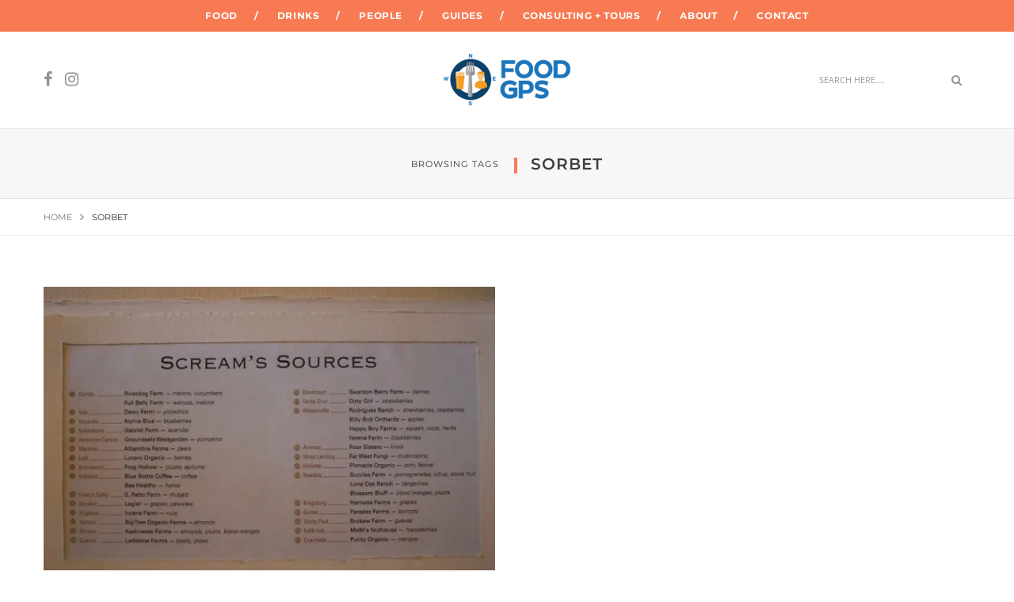

--- FILE ---
content_type: text/html; charset=UTF-8
request_url: https://foodgps.com/tag/sorbet/
body_size: 15277
content:
<!DOCTYPE html>
<html lang="en-US" class="no-js">
<head>
    <!-- keywords -->
	<meta charset="UTF-8">
	<link rel="profile" href="http://gmpg.org/xfn/11">
	    <!-- viewport -->
	<meta name="viewport" content="width=device-width,initial-scale=1.0" />
    <!-- default IE9 -->
    <meta http-equiv="X-UA-Compatible" content="IE=Edge">

    <script>(function(html){html.className = html.className.replace(/\bno-js\b/,'js')})(document.documentElement);</script>
<meta name='robots' content='index, follow, max-image-preview:large, max-snippet:-1, max-video-preview:-1' />

	<!-- This site is optimized with the Yoast SEO plugin v26.7 - https://yoast.com/wordpress/plugins/seo/ -->
	<title>Sorbet Archives - Food GPS</title>
	<link rel="canonical" href="https://foodgps.com/tag/sorbet/" />
	<meta property="og:locale" content="en_US" />
	<meta property="og:type" content="article" />
	<meta property="og:title" content="Sorbet Archives - Food GPS" />
	<meta property="og:url" content="https://foodgps.com/tag/sorbet/" />
	<meta property="og:site_name" content="Food GPS" />
	<meta name="twitter:card" content="summary_large_image" />
	<meta name="twitter:site" content="@foodgps" />
	<script type="application/ld+json" class="yoast-schema-graph">{"@context":"https://schema.org","@graph":[{"@type":"CollectionPage","@id":"https://foodgps.com/tag/sorbet/","url":"https://foodgps.com/tag/sorbet/","name":"Sorbet Archives - Food GPS","isPartOf":{"@id":"https://foodgps.com/#website"},"primaryImageOfPage":{"@id":"https://foodgps.com/tag/sorbet/#primaryimage"},"image":{"@id":"https://foodgps.com/tag/sorbet/#primaryimage"},"thumbnailUrl":"https://egbu7towdf7.exactdn.com/wp-content/uploads/2012/08/Scream-Sorbet-Sources.jpg?strip=all&quality=90","breadcrumb":{"@id":"https://foodgps.com/tag/sorbet/#breadcrumb"},"inLanguage":"en-US"},{"@type":"ImageObject","inLanguage":"en-US","@id":"https://foodgps.com/tag/sorbet/#primaryimage","url":"https://egbu7towdf7.exactdn.com/wp-content/uploads/2012/08/Scream-Sorbet-Sources.jpg?strip=all&quality=90","contentUrl":"https://egbu7towdf7.exactdn.com/wp-content/uploads/2012/08/Scream-Sorbet-Sources.jpg?strip=all&quality=90","width":1500,"height":1125,"caption":"A list and corresponding map pinpoint Scream's contributing farms."},{"@type":"BreadcrumbList","@id":"https://foodgps.com/tag/sorbet/#breadcrumb","itemListElement":[{"@type":"ListItem","position":1,"name":"Home","item":"https://foodgps.com/"},{"@type":"ListItem","position":2,"name":"Sorbet"}]},{"@type":"WebSite","@id":"https://foodgps.com/#website","url":"https://foodgps.com/","name":"Food GPS","description":"Food. Drinks. People.","potentialAction":[{"@type":"SearchAction","target":{"@type":"EntryPoint","urlTemplate":"https://foodgps.com/?s={search_term_string}"},"query-input":{"@type":"PropertyValueSpecification","valueRequired":true,"valueName":"search_term_string"}}],"inLanguage":"en-US"}]}</script>
	<!-- / Yoast SEO plugin. -->


<link rel='dns-prefetch' href='//stats.wp.com' />
<link rel='dns-prefetch' href='//www.googletagmanager.com' />
<link rel='dns-prefetch' href='//egbu7towdf7.exactdn.com' />
<link rel='preconnect' href='//c0.wp.com' />
<link rel='preconnect' href='//egbu7towdf7.exactdn.com' />
<link rel='preconnect' href='//egbu7towdf7.exactdn.com' crossorigin />
<link rel="alternate" type="application/rss+xml" title="Food GPS &raquo; Feed" href="https://foodgps.com/feed/" />
<link rel="alternate" type="application/rss+xml" title="Food GPS &raquo; Comments Feed" href="https://foodgps.com/comments/feed/" />
<link rel="alternate" type="application/rss+xml" title="Food GPS &raquo; Sorbet Tag Feed" href="https://foodgps.com/tag/sorbet/feed/" />
<style id='wp-img-auto-sizes-contain-inline-css' type='text/css'>
img:is([sizes=auto i],[sizes^="auto," i]){contain-intrinsic-size:3000px 1500px}
/*# sourceURL=wp-img-auto-sizes-contain-inline-css */
</style>
<style id='wp-emoji-styles-inline-css' type='text/css'>

	img.wp-smiley, img.emoji {
		display: inline !important;
		border: none !important;
		box-shadow: none !important;
		height: 1em !important;
		width: 1em !important;
		margin: 0 0.07em !important;
		vertical-align: -0.1em !important;
		background: none !important;
		padding: 0 !important;
	}
/*# sourceURL=wp-emoji-styles-inline-css */
</style>
<style id='wp-block-library-inline-css' type='text/css'>
:root{--wp-block-synced-color:#7a00df;--wp-block-synced-color--rgb:122,0,223;--wp-bound-block-color:var(--wp-block-synced-color);--wp-editor-canvas-background:#ddd;--wp-admin-theme-color:#007cba;--wp-admin-theme-color--rgb:0,124,186;--wp-admin-theme-color-darker-10:#006ba1;--wp-admin-theme-color-darker-10--rgb:0,107,160.5;--wp-admin-theme-color-darker-20:#005a87;--wp-admin-theme-color-darker-20--rgb:0,90,135;--wp-admin-border-width-focus:2px}@media (min-resolution:192dpi){:root{--wp-admin-border-width-focus:1.5px}}.wp-element-button{cursor:pointer}:root .has-very-light-gray-background-color{background-color:#eee}:root .has-very-dark-gray-background-color{background-color:#313131}:root .has-very-light-gray-color{color:#eee}:root .has-very-dark-gray-color{color:#313131}:root .has-vivid-green-cyan-to-vivid-cyan-blue-gradient-background{background:linear-gradient(135deg,#00d084,#0693e3)}:root .has-purple-crush-gradient-background{background:linear-gradient(135deg,#34e2e4,#4721fb 50%,#ab1dfe)}:root .has-hazy-dawn-gradient-background{background:linear-gradient(135deg,#faaca8,#dad0ec)}:root .has-subdued-olive-gradient-background{background:linear-gradient(135deg,#fafae1,#67a671)}:root .has-atomic-cream-gradient-background{background:linear-gradient(135deg,#fdd79a,#004a59)}:root .has-nightshade-gradient-background{background:linear-gradient(135deg,#330968,#31cdcf)}:root .has-midnight-gradient-background{background:linear-gradient(135deg,#020381,#2874fc)}:root{--wp--preset--font-size--normal:16px;--wp--preset--font-size--huge:42px}.has-regular-font-size{font-size:1em}.has-larger-font-size{font-size:2.625em}.has-normal-font-size{font-size:var(--wp--preset--font-size--normal)}.has-huge-font-size{font-size:var(--wp--preset--font-size--huge)}.has-text-align-center{text-align:center}.has-text-align-left{text-align:left}.has-text-align-right{text-align:right}.has-fit-text{white-space:nowrap!important}#end-resizable-editor-section{display:none}.aligncenter{clear:both}.items-justified-left{justify-content:flex-start}.items-justified-center{justify-content:center}.items-justified-right{justify-content:flex-end}.items-justified-space-between{justify-content:space-between}.screen-reader-text{border:0;clip-path:inset(50%);height:1px;margin:-1px;overflow:hidden;padding:0;position:absolute;width:1px;word-wrap:normal!important}.screen-reader-text:focus{background-color:#ddd;clip-path:none;color:#444;display:block;font-size:1em;height:auto;left:5px;line-height:normal;padding:15px 23px 14px;text-decoration:none;top:5px;width:auto;z-index:100000}html :where(.has-border-color){border-style:solid}html :where([style*=border-top-color]){border-top-style:solid}html :where([style*=border-right-color]){border-right-style:solid}html :where([style*=border-bottom-color]){border-bottom-style:solid}html :where([style*=border-left-color]){border-left-style:solid}html :where([style*=border-width]){border-style:solid}html :where([style*=border-top-width]){border-top-style:solid}html :where([style*=border-right-width]){border-right-style:solid}html :where([style*=border-bottom-width]){border-bottom-style:solid}html :where([style*=border-left-width]){border-left-style:solid}html :where(img[class*=wp-image-]){height:auto;max-width:100%}:where(figure){margin:0 0 1em}html :where(.is-position-sticky){--wp-admin--admin-bar--position-offset:var(--wp-admin--admin-bar--height,0px)}@media screen and (max-width:600px){html :where(.is-position-sticky){--wp-admin--admin-bar--position-offset:0px}}

/*# sourceURL=wp-block-library-inline-css */
</style><style id='global-styles-inline-css' type='text/css'>
:root{--wp--preset--aspect-ratio--square: 1;--wp--preset--aspect-ratio--4-3: 4/3;--wp--preset--aspect-ratio--3-4: 3/4;--wp--preset--aspect-ratio--3-2: 3/2;--wp--preset--aspect-ratio--2-3: 2/3;--wp--preset--aspect-ratio--16-9: 16/9;--wp--preset--aspect-ratio--9-16: 9/16;--wp--preset--color--black: #000000;--wp--preset--color--cyan-bluish-gray: #abb8c3;--wp--preset--color--white: #ffffff;--wp--preset--color--pale-pink: #f78da7;--wp--preset--color--vivid-red: #cf2e2e;--wp--preset--color--luminous-vivid-orange: #ff6900;--wp--preset--color--luminous-vivid-amber: #fcb900;--wp--preset--color--light-green-cyan: #7bdcb5;--wp--preset--color--vivid-green-cyan: #00d084;--wp--preset--color--pale-cyan-blue: #8ed1fc;--wp--preset--color--vivid-cyan-blue: #0693e3;--wp--preset--color--vivid-purple: #9b51e0;--wp--preset--gradient--vivid-cyan-blue-to-vivid-purple: linear-gradient(135deg,rgb(6,147,227) 0%,rgb(155,81,224) 100%);--wp--preset--gradient--light-green-cyan-to-vivid-green-cyan: linear-gradient(135deg,rgb(122,220,180) 0%,rgb(0,208,130) 100%);--wp--preset--gradient--luminous-vivid-amber-to-luminous-vivid-orange: linear-gradient(135deg,rgb(252,185,0) 0%,rgb(255,105,0) 100%);--wp--preset--gradient--luminous-vivid-orange-to-vivid-red: linear-gradient(135deg,rgb(255,105,0) 0%,rgb(207,46,46) 100%);--wp--preset--gradient--very-light-gray-to-cyan-bluish-gray: linear-gradient(135deg,rgb(238,238,238) 0%,rgb(169,184,195) 100%);--wp--preset--gradient--cool-to-warm-spectrum: linear-gradient(135deg,rgb(74,234,220) 0%,rgb(151,120,209) 20%,rgb(207,42,186) 40%,rgb(238,44,130) 60%,rgb(251,105,98) 80%,rgb(254,248,76) 100%);--wp--preset--gradient--blush-light-purple: linear-gradient(135deg,rgb(255,206,236) 0%,rgb(152,150,240) 100%);--wp--preset--gradient--blush-bordeaux: linear-gradient(135deg,rgb(254,205,165) 0%,rgb(254,45,45) 50%,rgb(107,0,62) 100%);--wp--preset--gradient--luminous-dusk: linear-gradient(135deg,rgb(255,203,112) 0%,rgb(199,81,192) 50%,rgb(65,88,208) 100%);--wp--preset--gradient--pale-ocean: linear-gradient(135deg,rgb(255,245,203) 0%,rgb(182,227,212) 50%,rgb(51,167,181) 100%);--wp--preset--gradient--electric-grass: linear-gradient(135deg,rgb(202,248,128) 0%,rgb(113,206,126) 100%);--wp--preset--gradient--midnight: linear-gradient(135deg,rgb(2,3,129) 0%,rgb(40,116,252) 100%);--wp--preset--font-size--small: 13px;--wp--preset--font-size--medium: 20px;--wp--preset--font-size--large: 36px;--wp--preset--font-size--x-large: 42px;--wp--preset--spacing--20: 0.44rem;--wp--preset--spacing--30: 0.67rem;--wp--preset--spacing--40: 1rem;--wp--preset--spacing--50: 1.5rem;--wp--preset--spacing--60: 2.25rem;--wp--preset--spacing--70: 3.38rem;--wp--preset--spacing--80: 5.06rem;--wp--preset--shadow--natural: 6px 6px 9px rgba(0, 0, 0, 0.2);--wp--preset--shadow--deep: 12px 12px 50px rgba(0, 0, 0, 0.4);--wp--preset--shadow--sharp: 6px 6px 0px rgba(0, 0, 0, 0.2);--wp--preset--shadow--outlined: 6px 6px 0px -3px rgb(255, 255, 255), 6px 6px rgb(0, 0, 0);--wp--preset--shadow--crisp: 6px 6px 0px rgb(0, 0, 0);}:where(.is-layout-flex){gap: 0.5em;}:where(.is-layout-grid){gap: 0.5em;}body .is-layout-flex{display: flex;}.is-layout-flex{flex-wrap: wrap;align-items: center;}.is-layout-flex > :is(*, div){margin: 0;}body .is-layout-grid{display: grid;}.is-layout-grid > :is(*, div){margin: 0;}:where(.wp-block-columns.is-layout-flex){gap: 2em;}:where(.wp-block-columns.is-layout-grid){gap: 2em;}:where(.wp-block-post-template.is-layout-flex){gap: 1.25em;}:where(.wp-block-post-template.is-layout-grid){gap: 1.25em;}.has-black-color{color: var(--wp--preset--color--black) !important;}.has-cyan-bluish-gray-color{color: var(--wp--preset--color--cyan-bluish-gray) !important;}.has-white-color{color: var(--wp--preset--color--white) !important;}.has-pale-pink-color{color: var(--wp--preset--color--pale-pink) !important;}.has-vivid-red-color{color: var(--wp--preset--color--vivid-red) !important;}.has-luminous-vivid-orange-color{color: var(--wp--preset--color--luminous-vivid-orange) !important;}.has-luminous-vivid-amber-color{color: var(--wp--preset--color--luminous-vivid-amber) !important;}.has-light-green-cyan-color{color: var(--wp--preset--color--light-green-cyan) !important;}.has-vivid-green-cyan-color{color: var(--wp--preset--color--vivid-green-cyan) !important;}.has-pale-cyan-blue-color{color: var(--wp--preset--color--pale-cyan-blue) !important;}.has-vivid-cyan-blue-color{color: var(--wp--preset--color--vivid-cyan-blue) !important;}.has-vivid-purple-color{color: var(--wp--preset--color--vivid-purple) !important;}.has-black-background-color{background-color: var(--wp--preset--color--black) !important;}.has-cyan-bluish-gray-background-color{background-color: var(--wp--preset--color--cyan-bluish-gray) !important;}.has-white-background-color{background-color: var(--wp--preset--color--white) !important;}.has-pale-pink-background-color{background-color: var(--wp--preset--color--pale-pink) !important;}.has-vivid-red-background-color{background-color: var(--wp--preset--color--vivid-red) !important;}.has-luminous-vivid-orange-background-color{background-color: var(--wp--preset--color--luminous-vivid-orange) !important;}.has-luminous-vivid-amber-background-color{background-color: var(--wp--preset--color--luminous-vivid-amber) !important;}.has-light-green-cyan-background-color{background-color: var(--wp--preset--color--light-green-cyan) !important;}.has-vivid-green-cyan-background-color{background-color: var(--wp--preset--color--vivid-green-cyan) !important;}.has-pale-cyan-blue-background-color{background-color: var(--wp--preset--color--pale-cyan-blue) !important;}.has-vivid-cyan-blue-background-color{background-color: var(--wp--preset--color--vivid-cyan-blue) !important;}.has-vivid-purple-background-color{background-color: var(--wp--preset--color--vivid-purple) !important;}.has-black-border-color{border-color: var(--wp--preset--color--black) !important;}.has-cyan-bluish-gray-border-color{border-color: var(--wp--preset--color--cyan-bluish-gray) !important;}.has-white-border-color{border-color: var(--wp--preset--color--white) !important;}.has-pale-pink-border-color{border-color: var(--wp--preset--color--pale-pink) !important;}.has-vivid-red-border-color{border-color: var(--wp--preset--color--vivid-red) !important;}.has-luminous-vivid-orange-border-color{border-color: var(--wp--preset--color--luminous-vivid-orange) !important;}.has-luminous-vivid-amber-border-color{border-color: var(--wp--preset--color--luminous-vivid-amber) !important;}.has-light-green-cyan-border-color{border-color: var(--wp--preset--color--light-green-cyan) !important;}.has-vivid-green-cyan-border-color{border-color: var(--wp--preset--color--vivid-green-cyan) !important;}.has-pale-cyan-blue-border-color{border-color: var(--wp--preset--color--pale-cyan-blue) !important;}.has-vivid-cyan-blue-border-color{border-color: var(--wp--preset--color--vivid-cyan-blue) !important;}.has-vivid-purple-border-color{border-color: var(--wp--preset--color--vivid-purple) !important;}.has-vivid-cyan-blue-to-vivid-purple-gradient-background{background: var(--wp--preset--gradient--vivid-cyan-blue-to-vivid-purple) !important;}.has-light-green-cyan-to-vivid-green-cyan-gradient-background{background: var(--wp--preset--gradient--light-green-cyan-to-vivid-green-cyan) !important;}.has-luminous-vivid-amber-to-luminous-vivid-orange-gradient-background{background: var(--wp--preset--gradient--luminous-vivid-amber-to-luminous-vivid-orange) !important;}.has-luminous-vivid-orange-to-vivid-red-gradient-background{background: var(--wp--preset--gradient--luminous-vivid-orange-to-vivid-red) !important;}.has-very-light-gray-to-cyan-bluish-gray-gradient-background{background: var(--wp--preset--gradient--very-light-gray-to-cyan-bluish-gray) !important;}.has-cool-to-warm-spectrum-gradient-background{background: var(--wp--preset--gradient--cool-to-warm-spectrum) !important;}.has-blush-light-purple-gradient-background{background: var(--wp--preset--gradient--blush-light-purple) !important;}.has-blush-bordeaux-gradient-background{background: var(--wp--preset--gradient--blush-bordeaux) !important;}.has-luminous-dusk-gradient-background{background: var(--wp--preset--gradient--luminous-dusk) !important;}.has-pale-ocean-gradient-background{background: var(--wp--preset--gradient--pale-ocean) !important;}.has-electric-grass-gradient-background{background: var(--wp--preset--gradient--electric-grass) !important;}.has-midnight-gradient-background{background: var(--wp--preset--gradient--midnight) !important;}.has-small-font-size{font-size: var(--wp--preset--font-size--small) !important;}.has-medium-font-size{font-size: var(--wp--preset--font-size--medium) !important;}.has-large-font-size{font-size: var(--wp--preset--font-size--large) !important;}.has-x-large-font-size{font-size: var(--wp--preset--font-size--x-large) !important;}
/*# sourceURL=global-styles-inline-css */
</style>

<style id='classic-theme-styles-inline-css' type='text/css'>
/*! This file is auto-generated */
.wp-block-button__link{color:#fff;background-color:#32373c;border-radius:9999px;box-shadow:none;text-decoration:none;padding:calc(.667em + 2px) calc(1.333em + 2px);font-size:1.125em}.wp-block-file__button{background:#32373c;color:#fff;text-decoration:none}
/*# sourceURL=/wp-includes/css/classic-themes.min.css */
</style>
<link rel='stylesheet' id='contact-form-7-css' href='https://egbu7towdf7.exactdn.com/wp-content/plugins/contact-form-7/includes/css/styles.css?ver=6.1.4' type='text/css' media='all' />
<link rel='stylesheet' id='jetpack-instant-search-css' href='https://egbu7towdf7.exactdn.com/wp-content/plugins/jetpack/jetpack_vendor/automattic/jetpack-search/build/instant-search/jp-search.chunk-main-payload.css?minify=false&#038;ver=0fdea6dc160d86a89550' type='text/css' media='all' />
<link rel='stylesheet' id='paperio-google-font-css' href='//egbu7towdf7.exactdn.com/easyio-fonts/css?family=Open+Sans%3A100%2C200%2C300%2C400%2C500%2C600%2C700%2C800%2C900%7CMontserrat%3A100%2C200%2C300%2C400%2C500%2C600%2C700%2C800%2C900&#038;subset=latin%2Clatin-ext%2Ccyrillic%2Ccyrillic-ext%2Cgreek%2Cgreek-ext%2Cvietnamese' type='text/css' media='all' />
<link rel='stylesheet' id='bootstrap-css' href='https://egbu7towdf7.exactdn.com/wp-content/themes/paperio/assets/css/bootstrap.min.css?ver=3.3.5' type='text/css' media='all' />
<link rel='stylesheet' id='font-awesome-css' href='https://egbu7towdf7.exactdn.com/wp-content/themes/paperio/assets/css/font-awesome.min.css?ver=4.6.3' type='text/css' media='all' />
<link rel='stylesheet' id='owl-carousel-css' href='https://egbu7towdf7.exactdn.com/wp-content/themes/paperio/assets/css/owl.carousel.css?ver=1.3.3' type='text/css' media='all' />
<link rel='stylesheet' id='owl-transitions-css' href='https://egbu7towdf7.exactdn.com/wp-content/themes/paperio/assets/css/owl.transitions.css?ver=1.3.3' type='text/css' media='all' />
<link rel='stylesheet' id='magnific-popup-css' href='https://egbu7towdf7.exactdn.com/wp-content/themes/paperio/assets/css/magnific-popup.css?ver=1.2' type='text/css' media='all' />
<link rel='stylesheet' id='paperio-style-css' href='https://egbu7towdf7.exactdn.com/wp-content/themes/paperio/style.css?ver=1.2' type='text/css' media='all' />
<link rel='stylesheet' id='paperio-responsive-style-css' href='https://egbu7towdf7.exactdn.com/wp-content/themes/paperio/assets/css/responsive.css?ver=1.2' type='text/css' media='all' />
<link rel='stylesheet' id='wpmu-wpmu-ui-3-min-css-css' href='https://egbu7towdf7.exactdn.com/wp-content/plugins/popover/inc/external/wpmu-lib/css/wpmu-ui.3.min.css?m=1719324497' type='text/css' media='all' />
<link rel='stylesheet' id='wpmu-animate-3-min-css-css' href='https://egbu7towdf7.exactdn.com/wp-content/plugins/popover/inc/external/wpmu-lib/css/animate.3.min.css?m=1719324497' type='text/css' media='all' />
<script type="text/javascript" src="https://c0.wp.com/c/6.9/wp-includes/js/jquery/jquery.min.js" id="jquery-core-js"></script>
<script type="text/javascript" src="https://c0.wp.com/c/6.9/wp-includes/js/jquery/jquery-migrate.min.js" id="jquery-migrate-js"></script>
<script type="text/javascript" src="https://egbu7towdf7.exactdn.com/wp-content/plugins/paperio-addons/js/instafeed.min.js?ver=1.3.3" id="instafeed-js"></script>
<link rel="https://api.w.org/" href="https://foodgps.com/wp-json/" /><link rel="alternate" title="JSON" type="application/json" href="https://foodgps.com/wp-json/wp/v2/tags/11799" /><link rel="EditURI" type="application/rsd+xml" title="RSD" href="https://foodgps.com/xmlrpc.php?rsd" />

<meta name="generator" content="Site Kit by Google 1.170.0" />	<style>img#wpstats{display:none}</style>
		<noscript><style>.lazyload[data-src]{display:none !important;}</style></noscript><style>.lazyload{background-image:none !important;}.lazyload:before{background-image:none !important;}</style><link rel="icon" href="https://egbu7towdf7.exactdn.com/wp-content/uploads/2024/09/cropped-2.png?strip=all&#038;quality=90&#038;resize=32%2C32" sizes="32x32" />
<link rel="icon" href="https://egbu7towdf7.exactdn.com/wp-content/uploads/2024/09/cropped-2.png?strip=all&#038;quality=90&#038;resize=192%2C192" sizes="192x192" />
<link rel="apple-touch-icon" href="https://egbu7towdf7.exactdn.com/wp-content/uploads/2024/09/cropped-2.png?strip=all&#038;quality=90&#038;resize=180%2C180" />
<meta name="msapplication-TileImage" content="https://egbu7towdf7.exactdn.com/wp-content/uploads/2024/09/cropped-2.png?strip=all&#038;quality=90&#038;resize=270%2C270" />
		<style type="text/css" id="wp-custom-css">
			.gmw-map-wrapper {width:100% !important;}
.directions-wrapper {background-color: #f77a52; padding:5px; text-align:center;}
.single-post-trigger {color:white !important;}
.gmw-address span {font-weight:bold}
.gmw-results-wrapper .post-title {position:relative}
.gmw-results-wrapper .post-content {margin:0}
.gmw-results-wrapper .label {color:black}
.gmw-results-wrapper .get-directions-link {margin-top:15px}
#post-57087 #secondary {display:none}
.gmw-location-meta .label {color:black}
.slideshow-slide-caption {height:auto!important}
.gmw-results-wrapper.grid-gray ul.posts-list-wrapper li.single-post .post-thumbnail {height:auto!important; margin-bottom:10px;}
div.gmw-results-wrapper.grid-gray ul.posts-list-wrapper li .top-wrapper h2.post-title {font-family: Montserrat,sans-serif;color:#3e3e3e;font-size: 20px !important;line-height: 26px;font-weight:600 !important;}
div.gmw-results-wrapper.grid-gray ul.posts-list-wrapper li .top-wrapper h2.post-title a {
    text-decoration: none;
    font-size: 20px!important;
    color: #f77a52!important;
}
div.gmw-results-wrapper.grid-gray .bottom-wrapper {
	background-color: #f77a52!important;}
.gmw-form-wrapper .gmw-submit, div.gmw-form-wrapper input[type=submit] {background:#f77a52!important;}
.gmw-form-wrapper .gmw-submit:hover, .gmw-form-wrapper input[type=submit]:hover{    background: #3e3e3e!important;
    color: #fff!important;}
.gmw-form-wrapper.horizontal-gray {
	  background: white!important;
    padding: 10px 10px 5px;
    border-top: none!important;
    border-bottom: none!important;
    display: inline-block;
    width: 100%;
    box-sizing: border-box;
}
div.gmw-form-wrapper.horizontal-gray .gmw-form-field-wrapper {margin:none; border-radius:0;}
.mc4wp-form-fields input[type=email] {width:auto; margin:0}
.mc4wp-form-fields input[type=submit] {width:auto; margin:0}
.gmw-form-wrapper.horizontal-gray .gmw-form-field-wrapper {margin:0!important}
.gmw-form-wrapper.horizontal-gray input[type=text] {width:auto;padding:8px 15px}
.gmw-form-wrapper.horizontal-gray {padding:0!important}
.entry-content .wp-caption img { width:100%; }
.entry-content .wp-caption.alignnone {max-width: 100%;margin-right: 0;}
		</style>
		<style id="paperio-custom-css" type="text/css">body{font-family:Open Sans,sans-serif;}.alt-font,.mfp-title,h1,h2,h3,h4,h5,h6,.breadcrumb-style-1 .breadcrumb li,.site-footer .tagcloud a,#success,.paperio-default-menu li{font-family:Montserrat,sans-serif;}.social-icon .fa{font-size:20px;}.navbar-default .navbar-nav li a{text-transform:uppercase;}.entry-content p a{color:#e8661b;}.entry-content p a:hover{color:#f9a270;}body.paperio-theme-option{font-size:15px;}body.paperio-theme-option{color:#303030;}</style></head>
<body class="archive tag tag-sorbet tag-11799 wp-theme-paperio jps-theme-paperio theme-orange paperio-theme-option" itemscope="itemscope" itemtype="http://schema.org/WebPage">

<!-- Header --><header id="masthead" class="site-header bg-white header-style-2 navbar-fixed-top header-img navbar-top" itemscope="itemscope" itemtype="http://schema.org/WPHeader"><!-- Menu --><nav id="site-navigation" class="navbar navbar-default navbar-static-top background-color white-link-nav no-margin-top sm-bg-transparent" itemscope="itemscope" itemtype="http://schema.org/SiteNavigationElement"><div class="container"><div class="row"><div class="col-md-12 col-sm-12 col-xs-12">
    <!-- toggle navigation -->
    <div class="navbar-header">
        <button data-target=".navbar-collapse" data-toggle="collapse" class="navbar-toggle" type="button">
            <span class="icon-bar"></span>
            <span class="icon-bar"></span>
            <span class="icon-bar"></span>
        </button>                       
    </div>
    <!-- end toggle navigation -->
    <!-- main menu -->
    <div class="menu-main-menu-container navbar-collapse collapse alt-font"><ul id="menu-main-navigation" class="nav navbar-nav navbar-white paperio-default-menu"><li id="menu-item-42691" class="menu-item menu-item-type-taxonomy menu-item-object-category menu-item-42691"><a href="https://foodgps.com/category/food/" itemprop="url">Food</a></li>
<li id="menu-item-42701" class="menu-item menu-item-type-taxonomy menu-item-object-category menu-item-42701"><a href="https://foodgps.com/category/drinks/" itemprop="url">Drinks</a></li>
<li id="menu-item-42693" class="menu-item menu-item-type-taxonomy menu-item-object-category menu-item-42693"><a href="https://foodgps.com/category/people/" itemprop="url">People</a></li>
<li id="menu-item-49700" class="menu-item menu-item-type-taxonomy menu-item-object-category menu-item-49700"><a href="https://foodgps.com/category/guides/" itemprop="url">Guides</a></li>
<li id="menu-item-60914" class="menu-item menu-item-type-post_type menu-item-object-page menu-item-60914"><a href="https://foodgps.com/consulting-tours/" itemprop="url">Consulting + Tours</a></li>
<li id="menu-item-42694" class="menu-item menu-item-type-post_type menu-item-object-page menu-item-42694"><a href="https://foodgps.com/about/" itemprop="url">About</a></li>
<li id="menu-item-42695" class="menu-item menu-item-type-post_type menu-item-object-page menu-item-42695"><a href="https://foodgps.com/contact/" itemprop="url">Contact</a></li>
</ul></div>    <!-- end main menu -->
</div></div></div></nav><!-- End Menu --><!-- Header Logo --><div class="header-logo"><div class="container"><div class="row"><!-- Social Icons -->
<div class="col-md-4 col-sm-4 col-xs-6 social-icon"><a href="https://www.facebook.com/foodgps" target="_blank"><i class="fa fa-facebook"></i></a><a href="https://www.instagram.com/foodgps/" target="_blank"><i class="fa fa-instagram"></i></a></div><!-- End Social Icons -->

<!-- logo -->
<div class="col-md-4 text-center no-padding"><div class="logo"><a href="https://foodgps.com/" rel="home" itemprop="url"><img src="[data-uri]" data-at2x="https://egbu7towdf7.exactdn.com/wp-content/uploads/2017/07/logo.png" alt="Food GPS" data-src="https://egbu7towdf7.exactdn.com/wp-content/uploads/2017/12/2.png?strip=all&quality=90" decoding="async" class="lazyload" data-eio-rwidth="160" data-eio-rheight="65"><noscript><img src="https://egbu7towdf7.exactdn.com/wp-content/uploads/2017/12/2.png?strip=all&quality=90" data-at2x="https://egbu7towdf7.exactdn.com/wp-content/uploads/2017/07/logo.png" alt="Food GPS" data-eio="l"></noscript></a></div></div><!-- end logo -->

<!-- Search -->
<div class="col-md-4 col-sm-4 col-xs-6 fl-right search-box"><form role="search" method="get" class="search-form navbar-form no-padding" action="https://foodgps.com/">
	<div class="input-group add-on">
		<input type="search" class="search-field form-control" placeholder="Search Here...." value="" name="s" />
		<div class="input-group-btn">
        	<button class="btn btn-default" type="submit"><i class="fa fa-search"></i></button>
        </div>
	</div>
</form></div><!--End Search --></div></div></div><!-- End Header Logo --></header><!-- End Header --><div class="below-navigation clear-both"></div><section class="page-title-small border-bottom-mid-gray border-top-mid-gray blog-single-page-background bg-gray"><div class="container-fluid"><div class="row"><div class="col-md-12 col-sm-12 col-xs-12 text-center"><span class="text-extra-small text-uppercase alt-font right-separator blog-single-page-meta">Browsing Tags</span><h2 class="title-small position-reletive font-weight-600 text-uppercase text-mid-gray blog-headline right-separator blog-single-page-title no-margin-bottom">Sorbet</h2></div></div></div></section><section class="paperio-breadcrumb-navigation"><div class="container"><div class="row"><div class="col-md-12 col-sm-12 col-xs-12"><ul class="text-extra-small text-uppercase alt-font paperio-breadcrumb-settings" itemscope="" itemtype="http://schema.org/BreadcrumbList">
<li itemprop="itemListElement" itemscope itemtype="http://schema.org/ListItem"><a itemprop="item" href="https://foodgps.com/" title="Browse to: Home" class="text-link-light-gray"><span itemprop="name">Home</span></a><meta itemprop="position" content="1" /></li><li itemprop="itemListElement" itemscope itemtype="http://schema.org/ListItem"><span itemprop="name">Sorbet</span><meta itemprop="position" content="2" /></li>
</ul></div></div></div></section><section id="content" class="margin-five-top margin-five-bottom sm-margin-eight-top sm-margin-eight-bottom xs-margin-twelve-top xs-margin-twelve-bottom"><div class="container"><div class="row"><div class="col-md-12 col-sm-12 col-xs-12"><div class="row infinite-scroll-pagination post-grid-two-columns" data-column=2><div id="post-46532" class=" blog-single-post post-46532 post type-post status-publish format-standard has-post-thumbnail hentry category-california category-ice-creamgelato-parlor category-northcalifornia category-oakland tag-ari-pappas tag-noah-goldner tag-oakland tag-scream-sorbet tag-sorbet tag-stephanie-lau col-md-6 col-sm-6 col-xs-12 margin-six-bottom xs-margin-ten-bottom"><!-- post image --><div class="blog-image"><a href="https://foodgps.com/scream-sorbet-oakland/"><img width="1500" height="1125" src="[data-uri]" class="attachment-full size-full wp-post-image lazyload" alt="Farmer List California" decoding="async" fetchpriority="high"   data-attachment-id="72721" data-permalink="https://foodgps.com/scream-sorbet-oakland/scream-sorbet-sources/" data-orig-file="https://egbu7towdf7.exactdn.com/wp-content/uploads/2012/08/Scream-Sorbet-Sources.jpg?strip=all&amp;quality=90" data-orig-size="1500,1125" data-comments-opened="1" data-image-meta="{&quot;aperture&quot;:&quot;1.8&quot;,&quot;credit&quot;:&quot;&quot;,&quot;camera&quot;:&quot;NIKON D80&quot;,&quot;caption&quot;:&quot;&quot;,&quot;created_timestamp&quot;:&quot;1341515499&quot;,&quot;copyright&quot;:&quot;&quot;,&quot;focal_length&quot;:&quot;35&quot;,&quot;iso&quot;:&quot;640&quot;,&quot;shutter_speed&quot;:&quot;0.004&quot;,&quot;title&quot;:&quot;&quot;,&quot;orientation&quot;:&quot;0&quot;}" data-image-title="Scream Sorbet Sources" data-image-description="" data-image-caption="&lt;p&gt;A list and corresponding map pinpoint Scream&amp;#8217;s contributing farms.&lt;/p&gt;
" data-medium-file="https://egbu7towdf7.exactdn.com/wp-content/uploads/2012/08/Scream-Sorbet-Sources-180x135.jpg?strip=all&amp;quality=90" data-large-file="https://egbu7towdf7.exactdn.com/wp-content/uploads/2012/08/Scream-Sorbet-Sources-500x375.jpg?strip=all&amp;quality=90" data-src="https://egbu7towdf7.exactdn.com/wp-content/uploads/2012/08/Scream-Sorbet-Sources.jpg?strip=all&quality=90" data-srcset="https://egbu7towdf7.exactdn.com/wp-content/uploads/2012/08/Scream-Sorbet-Sources.jpg?strip=all&amp;quality=90 1500w, https://egbu7towdf7.exactdn.com/wp-content/uploads/2012/08/Scream-Sorbet-Sources-180x135.jpg?strip=all&amp;quality=90 180w, https://egbu7towdf7.exactdn.com/wp-content/uploads/2012/08/Scream-Sorbet-Sources-500x375.jpg?strip=all&amp;quality=90 500w, https://egbu7towdf7.exactdn.com/wp-content/uploads/2012/08/Scream-Sorbet-Sources-132x99.jpg?strip=all&amp;quality=90 132w, https://egbu7towdf7.exactdn.com/wp-content/uploads/2012/08/Scream-Sorbet-Sources-768x576.jpg?strip=all&amp;quality=90 768w, https://egbu7towdf7.exactdn.com/wp-content/uploads/2012/08/Scream-Sorbet-Sources-1028x771.jpg?strip=all&amp;quality=90 1028w, https://egbu7towdf7.exactdn.com/wp-content/uploads/2012/08/Scream-Sorbet-Sources-420x315.jpg?strip=all&amp;quality=90 420w, https://egbu7towdf7.exactdn.com/wp-content/uploads/2012/08/Scream-Sorbet-Sources-81x61.jpg?strip=all&amp;quality=90 81w, https://egbu7towdf7.exactdn.com/wp-content/uploads/2012/08/Scream-Sorbet-Sources.jpg?strip=all&amp;quality=90&amp;w=300 300w, https://egbu7towdf7.exactdn.com/wp-content/uploads/2012/08/Scream-Sorbet-Sources.jpg?strip=all&amp;quality=90&amp;w=600 600w, https://egbu7towdf7.exactdn.com/wp-content/uploads/2012/08/Scream-Sorbet-Sources.jpg?strip=all&amp;quality=90&amp;w=900 900w, https://egbu7towdf7.exactdn.com/wp-content/uploads/2012/08/Scream-Sorbet-Sources.jpg?strip=all&amp;quality=90&amp;w=1200 1200w" data-sizes="auto" data-eio-rwidth="1500" data-eio-rheight="1125" /><noscript><img width="1500" height="1125" src="https://egbu7towdf7.exactdn.com/wp-content/uploads/2012/08/Scream-Sorbet-Sources.jpg?strip=all&amp;quality=90" class="attachment-full size-full wp-post-image" alt="Farmer List California" decoding="async" fetchpriority="high" srcset="https://egbu7towdf7.exactdn.com/wp-content/uploads/2012/08/Scream-Sorbet-Sources.jpg?strip=all&amp;quality=90 1500w, https://egbu7towdf7.exactdn.com/wp-content/uploads/2012/08/Scream-Sorbet-Sources-180x135.jpg?strip=all&amp;quality=90 180w, https://egbu7towdf7.exactdn.com/wp-content/uploads/2012/08/Scream-Sorbet-Sources-500x375.jpg?strip=all&amp;quality=90 500w, https://egbu7towdf7.exactdn.com/wp-content/uploads/2012/08/Scream-Sorbet-Sources-132x99.jpg?strip=all&amp;quality=90 132w, https://egbu7towdf7.exactdn.com/wp-content/uploads/2012/08/Scream-Sorbet-Sources-768x576.jpg?strip=all&amp;quality=90 768w, https://egbu7towdf7.exactdn.com/wp-content/uploads/2012/08/Scream-Sorbet-Sources-1028x771.jpg?strip=all&amp;quality=90 1028w, https://egbu7towdf7.exactdn.com/wp-content/uploads/2012/08/Scream-Sorbet-Sources-420x315.jpg?strip=all&amp;quality=90 420w, https://egbu7towdf7.exactdn.com/wp-content/uploads/2012/08/Scream-Sorbet-Sources-81x61.jpg?strip=all&amp;quality=90 81w, https://egbu7towdf7.exactdn.com/wp-content/uploads/2012/08/Scream-Sorbet-Sources.jpg?strip=all&amp;quality=90&amp;w=300 300w, https://egbu7towdf7.exactdn.com/wp-content/uploads/2012/08/Scream-Sorbet-Sources.jpg?strip=all&amp;quality=90&amp;w=600 600w, https://egbu7towdf7.exactdn.com/wp-content/uploads/2012/08/Scream-Sorbet-Sources.jpg?strip=all&amp;quality=90&amp;w=900 900w, https://egbu7towdf7.exactdn.com/wp-content/uploads/2012/08/Scream-Sorbet-Sources.jpg?strip=all&amp;quality=90&amp;w=1200 1200w" sizes="(max-width: 1500px) 100vw, 1500px" data-attachment-id="72721" data-permalink="https://foodgps.com/scream-sorbet-oakland/scream-sorbet-sources/" data-orig-file="https://egbu7towdf7.exactdn.com/wp-content/uploads/2012/08/Scream-Sorbet-Sources.jpg?strip=all&amp;quality=90" data-orig-size="1500,1125" data-comments-opened="1" data-image-meta="{&quot;aperture&quot;:&quot;1.8&quot;,&quot;credit&quot;:&quot;&quot;,&quot;camera&quot;:&quot;NIKON D80&quot;,&quot;caption&quot;:&quot;&quot;,&quot;created_timestamp&quot;:&quot;1341515499&quot;,&quot;copyright&quot;:&quot;&quot;,&quot;focal_length&quot;:&quot;35&quot;,&quot;iso&quot;:&quot;640&quot;,&quot;shutter_speed&quot;:&quot;0.004&quot;,&quot;title&quot;:&quot;&quot;,&quot;orientation&quot;:&quot;0&quot;}" data-image-title="Scream Sorbet Sources" data-image-description="" data-image-caption="&lt;p&gt;A list and corresponding map pinpoint Scream&amp;#8217;s contributing farms.&lt;/p&gt;
" data-medium-file="https://egbu7towdf7.exactdn.com/wp-content/uploads/2012/08/Scream-Sorbet-Sources-180x135.jpg?strip=all&amp;quality=90" data-large-file="https://egbu7towdf7.exactdn.com/wp-content/uploads/2012/08/Scream-Sorbet-Sources-500x375.jpg?strip=all&amp;quality=90" data-eio="l" /></noscript></a></div><!-- end post image --><!-- post detail --><div class="blog-details"><h2 class="alt-font font-weight-600 title-small text-mid-gray margin-six-top no-margin-lr xs-no-margin-bottom entry-title archive-layout-title no-margin-bottom"><a rel="bookmark" href="https://foodgps.com/scream-sorbet-oakland/">Scream Sorbet: Oakland&#8217;s Surprisingly Quiet Farm-To-Cup Shop [CLOSED]</a></h2><div class="letter-spacing-1 text-extra-small text-uppercase margin-five-bottom display-inline-block archive-layout-meta"><ul class="post-meta-box meta-box-style2"><li><a rel="category tag" class="text-link-light-gray archive-layout-meta-link" href="https://foodgps.com/category/food/reviews/locations/northamerica/usa/california/">California</a>, <a rel="category tag" class="text-link-light-gray archive-layout-meta-link" href="https://foodgps.com/category/food/reviews/cuisines/ice-creamgelato-parlor/">Ice Cream/Gelato Parlor</a></li><li class="published">August 31, 2012</li></ul></div><time class="updated display-none" datetime="2023-11-15T14:32:48-07:00">November 15, 2023</time><div class="margin-six-bottom xs-margin-eight-bottom entry-summary">There aren&#8217;t many establishments with more deceptive names than Scream Sorbet, a sweet departure located next to the immensely popular Bakesale Betty cafe in Oakland&#8217;s Temescal Telegraph District. When we entered the tiny shop...</div><div class="blog-meta text-uppercase"><a href="https://foodgps.com/scream-sorbet-oakland/" class="btn btn-very-small text-uppercase alt-font no-letter-spacing btn-border">Read More <i class="fa fa-long-arrow-right"></i></a><ul class="fl-right blog-listing-comment"><li><a href="https://foodgps.com/scream-sorbet-oakland/#comments" class="comment archive-layout-comment-link" ><i class="fa fa-comment-o"></i><span>1 Comment</span></a></li><li><a href="https://foodgps.com/wp-admin/admin-ajax.php?action=process_simple_like&nonce=48c8cebc06&post_id=46532&disabled=true&is_comment=0" class="sl-button text-link-black archive-layout-comment-link sl-button-46532" data-nonce="48c8cebc06" data-post-id="46532" data-iscomment="0" title="Like"><i class="fa fa-heart-o"></i><span>155 </span></a></li></ul></div></div><!-- end post detail --></div></div><div class="page-separator-parent display-none"><div class="col-md-12 col-sm-12 col-xs-12 margin-seven-bottom sm-display-none page-separator"><div class="separator-line-wide background-color"></div></div></div></div></div></div></section><section id="colophon" class="border-footer site-footer bg-white" itemscope="itemscope" itemtype="http://schema.org/WPFooter"><div class="container-fluid padding-two-top xs-padding-ten-top"><div class="row"><div class="container"></div></div><div class="row footer-bg bg-white"><div class="container no-padding padding-two-top"><div class="col-md-4 col-sm-12 col-xs-12 sm-margin-top-30 footer-three-sidebar xs-no-margin-top"><div id="mc4wp_form_widget-2" class="widget widget_mc4wp_form_widget"><h6 class="widget-title text-mid-gray text-uppercase font-weight-600 margin-bottom-25">Newsletter</h5><script>(function() {
	window.mc4wp = window.mc4wp || {
		listeners: [],
		forms: {
			on: function(evt, cb) {
				window.mc4wp.listeners.push(
					{
						event   : evt,
						callback: cb
					}
				);
			}
		}
	}
})();
</script><!-- Mailchimp for WordPress v4.10.9 - https://wordpress.org/plugins/mailchimp-for-wp/ --><form id="mc4wp-form-1" class="mc4wp-form mc4wp-form-60911" method="post" data-id="60911" data-name="Newsletter" ><div class="mc4wp-form-fields"><input type="email" name="EMAIL" placeholder="ENTER YOUR EMAIL" required />
<input type="submit" value="SUBSCRIBE" /></div><label style="display: none !important;">Leave this field empty if you're human: <input type="text" name="_mc4wp_honeypot" value="" tabindex="-1" autocomplete="off" /></label><input type="hidden" name="_mc4wp_timestamp" value="1768728492" /><input type="hidden" name="_mc4wp_form_id" value="60911" /><input type="hidden" name="_mc4wp_form_element_id" value="mc4wp-form-1" /><div class="mc4wp-response"></div></form><!-- / Mailchimp for WordPress Plugin --></div></div><div class="col-md-4 col-sm-12 col-xs-12 sm-margin-top-30 footer-three-sidebar"><div id="paperio_popular_post_widget-3" class="widget widget_paperio_popular_post_widget"><h6 class="widget-title text-mid-gray text-uppercase font-weight-600 margin-bottom-25">Popular Posts</h5><div class="popular-post-wrapper"><div class="col-sm-12 col-xs-12 text-extra-small no-padding-lr blog-list margin-bottom-15 sm-margin-three-bottom xs-margin-three-bottom first-post"><div class="blog-thumbnail fl-left"><a href="https://foodgps.com/los-angeles-chicken-and-rice-plates-worth-seeking/"><img width="81" height="61" src="[data-uri]" class="attachment-paperio-popular-posts-thumb size-paperio-popular-posts-thumb wp-post-image lazyload" alt="Chicken Los Angeles" decoding="async"   data-attachment-id="84667" data-permalink="https://foodgps.com/los-angeles-chicken-and-rice-plates-worth-seeking/highland-park-chicken/" data-orig-file="https://egbu7towdf7.exactdn.com/wp-content/uploads/2026/01/Highland-Park-Chicken.jpeg?strip=all&amp;quality=90" data-orig-size="1500,1125" data-comments-opened="1" data-image-meta="{&quot;aperture&quot;:&quot;0&quot;,&quot;credit&quot;:&quot;&quot;,&quot;camera&quot;:&quot;&quot;,&quot;caption&quot;:&quot;&quot;,&quot;created_timestamp&quot;:&quot;0&quot;,&quot;copyright&quot;:&quot;&quot;,&quot;focal_length&quot;:&quot;0&quot;,&quot;iso&quot;:&quot;0&quot;,&quot;shutter_speed&quot;:&quot;0&quot;,&quot;title&quot;:&quot;&quot;,&quot;orientation&quot;:&quot;0&quot;}" data-image-title="Highland Park Chicken" data-image-description="" data-image-caption="&lt;p&gt;Walking by a chicken coop in Highland Park reminded me of chicken and rice. Is that wrong?&lt;/p&gt;
" data-medium-file="https://egbu7towdf7.exactdn.com/wp-content/uploads/2026/01/Highland-Park-Chicken-180x135.jpeg?strip=all&amp;quality=90" data-large-file="https://egbu7towdf7.exactdn.com/wp-content/uploads/2026/01/Highland-Park-Chicken-500x375.jpeg?strip=all&amp;quality=90" data-src="https://egbu7towdf7.exactdn.com/wp-content/uploads/2026/01/Highland-Park-Chicken-81x61.jpeg?strip=all&quality=90" data-srcset="https://egbu7towdf7.exactdn.com/wp-content/uploads/2026/01/Highland-Park-Chicken-81x61.jpeg?strip=all&amp;quality=90 81w, https://egbu7towdf7.exactdn.com/wp-content/uploads/2026/01/Highland-Park-Chicken-180x135.jpeg?strip=all&amp;quality=90 180w, https://egbu7towdf7.exactdn.com/wp-content/uploads/2026/01/Highland-Park-Chicken-500x375.jpeg?strip=all&amp;quality=90 500w, https://egbu7towdf7.exactdn.com/wp-content/uploads/2026/01/Highland-Park-Chicken-132x99.jpeg?strip=all&amp;quality=90 132w, https://egbu7towdf7.exactdn.com/wp-content/uploads/2026/01/Highland-Park-Chicken-768x576.jpeg?strip=all&amp;quality=90 768w, https://egbu7towdf7.exactdn.com/wp-content/uploads/2026/01/Highland-Park-Chicken-1028x771.jpeg?strip=all&amp;quality=90 1028w, https://egbu7towdf7.exactdn.com/wp-content/uploads/2026/01/Highland-Park-Chicken-420x315.jpeg?strip=all&amp;quality=90 420w, https://egbu7towdf7.exactdn.com/wp-content/uploads/2026/01/Highland-Park-Chicken.jpeg?strip=all&amp;quality=90 1500w, https://egbu7towdf7.exactdn.com/wp-content/uploads/2026/01/Highland-Park-Chicken.jpeg?strip=all&amp;quality=90&amp;w=300 300w, https://egbu7towdf7.exactdn.com/wp-content/uploads/2026/01/Highland-Park-Chicken.jpeg?strip=all&amp;quality=90&amp;w=600 600w, https://egbu7towdf7.exactdn.com/wp-content/uploads/2026/01/Highland-Park-Chicken.jpeg?strip=all&amp;quality=90&amp;w=900 900w, https://egbu7towdf7.exactdn.com/wp-content/uploads/2026/01/Highland-Park-Chicken.jpeg?strip=all&amp;quality=90&amp;w=1200 1200w" data-sizes="auto" data-eio-rwidth="81" data-eio-rheight="61" /><noscript><img width="81" height="61" src="https://egbu7towdf7.exactdn.com/wp-content/uploads/2026/01/Highland-Park-Chicken-81x61.jpeg?strip=all&amp;quality=90" class="attachment-paperio-popular-posts-thumb size-paperio-popular-posts-thumb wp-post-image" alt="Chicken Los Angeles" decoding="async" srcset="https://egbu7towdf7.exactdn.com/wp-content/uploads/2026/01/Highland-Park-Chicken-81x61.jpeg?strip=all&amp;quality=90 81w, https://egbu7towdf7.exactdn.com/wp-content/uploads/2026/01/Highland-Park-Chicken-180x135.jpeg?strip=all&amp;quality=90 180w, https://egbu7towdf7.exactdn.com/wp-content/uploads/2026/01/Highland-Park-Chicken-500x375.jpeg?strip=all&amp;quality=90 500w, https://egbu7towdf7.exactdn.com/wp-content/uploads/2026/01/Highland-Park-Chicken-132x99.jpeg?strip=all&amp;quality=90 132w, https://egbu7towdf7.exactdn.com/wp-content/uploads/2026/01/Highland-Park-Chicken-768x576.jpeg?strip=all&amp;quality=90 768w, https://egbu7towdf7.exactdn.com/wp-content/uploads/2026/01/Highland-Park-Chicken-1028x771.jpeg?strip=all&amp;quality=90 1028w, https://egbu7towdf7.exactdn.com/wp-content/uploads/2026/01/Highland-Park-Chicken-420x315.jpeg?strip=all&amp;quality=90 420w, https://egbu7towdf7.exactdn.com/wp-content/uploads/2026/01/Highland-Park-Chicken.jpeg?strip=all&amp;quality=90 1500w, https://egbu7towdf7.exactdn.com/wp-content/uploads/2026/01/Highland-Park-Chicken.jpeg?strip=all&amp;quality=90&amp;w=300 300w, https://egbu7towdf7.exactdn.com/wp-content/uploads/2026/01/Highland-Park-Chicken.jpeg?strip=all&amp;quality=90&amp;w=600 600w, https://egbu7towdf7.exactdn.com/wp-content/uploads/2026/01/Highland-Park-Chicken.jpeg?strip=all&amp;quality=90&amp;w=900 900w, https://egbu7towdf7.exactdn.com/wp-content/uploads/2026/01/Highland-Park-Chicken.jpeg?strip=all&amp;quality=90&amp;w=1200 1200w" sizes="(max-width: 81px) 100vw, 81px" data-attachment-id="84667" data-permalink="https://foodgps.com/los-angeles-chicken-and-rice-plates-worth-seeking/highland-park-chicken/" data-orig-file="https://egbu7towdf7.exactdn.com/wp-content/uploads/2026/01/Highland-Park-Chicken.jpeg?strip=all&amp;quality=90" data-orig-size="1500,1125" data-comments-opened="1" data-image-meta="{&quot;aperture&quot;:&quot;0&quot;,&quot;credit&quot;:&quot;&quot;,&quot;camera&quot;:&quot;&quot;,&quot;caption&quot;:&quot;&quot;,&quot;created_timestamp&quot;:&quot;0&quot;,&quot;copyright&quot;:&quot;&quot;,&quot;focal_length&quot;:&quot;0&quot;,&quot;iso&quot;:&quot;0&quot;,&quot;shutter_speed&quot;:&quot;0&quot;,&quot;title&quot;:&quot;&quot;,&quot;orientation&quot;:&quot;0&quot;}" data-image-title="Highland Park Chicken" data-image-description="" data-image-caption="&lt;p&gt;Walking by a chicken coop in Highland Park reminded me of chicken and rice. Is that wrong?&lt;/p&gt;
" data-medium-file="https://egbu7towdf7.exactdn.com/wp-content/uploads/2026/01/Highland-Park-Chicken-180x135.jpeg?strip=all&amp;quality=90" data-large-file="https://egbu7towdf7.exactdn.com/wp-content/uploads/2026/01/Highland-Park-Chicken-500x375.jpeg?strip=all&amp;quality=90" data-eio="l" /></noscript></a></div><div class="blog-con"><p class="text-uppercase margin-three-bottom"><a href="https://foodgps.com/los-angeles-chicken-and-rice-plates-worth-seeking/">Los Angeles Chicken and Rice Plates Worth Seeking</a></p><span>January 5, 2026</span></div></div><div class="col-sm-12 col-xs-12 text-extra-small no-padding-lr blog-list margin-bottom-15 sm-margin-three-bottom xs-margin-three-bottom"><div class="blog-thumbnail fl-left"><a href="https://foodgps.com/los-angeles-chicken-dishes-worth-seeking/"><img width="81" height="61" src="[data-uri]" class="attachment-paperio-popular-posts-thumb size-paperio-popular-posts-thumb wp-post-image lazyload" alt="Chicken Statue" decoding="async"   data-attachment-id="84681" data-permalink="https://foodgps.com/los-angeles-chicken-dishes-worth-seeking/crack-shack-chicken-santa-hat/" data-orig-file="https://egbu7towdf7.exactdn.com/wp-content/uploads/2026/01/Crack-Shack-Chicken-Santa-Hat.jpeg?strip=all&amp;quality=90" data-orig-size="1500,1125" data-comments-opened="1" data-image-meta="{&quot;aperture&quot;:&quot;0&quot;,&quot;credit&quot;:&quot;&quot;,&quot;camera&quot;:&quot;&quot;,&quot;caption&quot;:&quot;&quot;,&quot;created_timestamp&quot;:&quot;0&quot;,&quot;copyright&quot;:&quot;&quot;,&quot;focal_length&quot;:&quot;0&quot;,&quot;iso&quot;:&quot;0&quot;,&quot;shutter_speed&quot;:&quot;0&quot;,&quot;title&quot;:&quot;&quot;,&quot;orientation&quot;:&quot;0&quot;}" data-image-title="Crack Shack Chicken Santa Hat" data-image-description="" data-image-caption="&lt;p&gt;I spotted a gigantic chicken wearing a Santa hat, but don&amp;#8217;t let this fool you. Delicious birds are available year-round.&lt;/p&gt;
" data-medium-file="https://egbu7towdf7.exactdn.com/wp-content/uploads/2026/01/Crack-Shack-Chicken-Santa-Hat-180x135.jpeg?strip=all&amp;quality=90" data-large-file="https://egbu7towdf7.exactdn.com/wp-content/uploads/2026/01/Crack-Shack-Chicken-Santa-Hat-500x375.jpeg?strip=all&amp;quality=90" data-src="https://egbu7towdf7.exactdn.com/wp-content/uploads/2026/01/Crack-Shack-Chicken-Santa-Hat-81x61.jpeg?strip=all&quality=90" data-srcset="https://egbu7towdf7.exactdn.com/wp-content/uploads/2026/01/Crack-Shack-Chicken-Santa-Hat-81x61.jpeg?strip=all&amp;quality=90 81w, https://egbu7towdf7.exactdn.com/wp-content/uploads/2026/01/Crack-Shack-Chicken-Santa-Hat-180x135.jpeg?strip=all&amp;quality=90 180w, https://egbu7towdf7.exactdn.com/wp-content/uploads/2026/01/Crack-Shack-Chicken-Santa-Hat-500x375.jpeg?strip=all&amp;quality=90 500w, https://egbu7towdf7.exactdn.com/wp-content/uploads/2026/01/Crack-Shack-Chicken-Santa-Hat-132x99.jpeg?strip=all&amp;quality=90 132w, https://egbu7towdf7.exactdn.com/wp-content/uploads/2026/01/Crack-Shack-Chicken-Santa-Hat-768x576.jpeg?strip=all&amp;quality=90 768w, https://egbu7towdf7.exactdn.com/wp-content/uploads/2026/01/Crack-Shack-Chicken-Santa-Hat-1028x771.jpeg?strip=all&amp;quality=90 1028w, https://egbu7towdf7.exactdn.com/wp-content/uploads/2026/01/Crack-Shack-Chicken-Santa-Hat-420x315.jpeg?strip=all&amp;quality=90 420w, https://egbu7towdf7.exactdn.com/wp-content/uploads/2026/01/Crack-Shack-Chicken-Santa-Hat.jpeg?strip=all&amp;quality=90 1500w, https://egbu7towdf7.exactdn.com/wp-content/uploads/2026/01/Crack-Shack-Chicken-Santa-Hat.jpeg?strip=all&amp;quality=90&amp;w=300 300w, https://egbu7towdf7.exactdn.com/wp-content/uploads/2026/01/Crack-Shack-Chicken-Santa-Hat.jpeg?strip=all&amp;quality=90&amp;w=600 600w, https://egbu7towdf7.exactdn.com/wp-content/uploads/2026/01/Crack-Shack-Chicken-Santa-Hat.jpeg?strip=all&amp;quality=90&amp;w=900 900w, https://egbu7towdf7.exactdn.com/wp-content/uploads/2026/01/Crack-Shack-Chicken-Santa-Hat.jpeg?strip=all&amp;quality=90&amp;w=1200 1200w" data-sizes="auto" data-eio-rwidth="81" data-eio-rheight="61" /><noscript><img width="81" height="61" src="https://egbu7towdf7.exactdn.com/wp-content/uploads/2026/01/Crack-Shack-Chicken-Santa-Hat-81x61.jpeg?strip=all&amp;quality=90" class="attachment-paperio-popular-posts-thumb size-paperio-popular-posts-thumb wp-post-image" alt="Chicken Statue" decoding="async" srcset="https://egbu7towdf7.exactdn.com/wp-content/uploads/2026/01/Crack-Shack-Chicken-Santa-Hat-81x61.jpeg?strip=all&amp;quality=90 81w, https://egbu7towdf7.exactdn.com/wp-content/uploads/2026/01/Crack-Shack-Chicken-Santa-Hat-180x135.jpeg?strip=all&amp;quality=90 180w, https://egbu7towdf7.exactdn.com/wp-content/uploads/2026/01/Crack-Shack-Chicken-Santa-Hat-500x375.jpeg?strip=all&amp;quality=90 500w, https://egbu7towdf7.exactdn.com/wp-content/uploads/2026/01/Crack-Shack-Chicken-Santa-Hat-132x99.jpeg?strip=all&amp;quality=90 132w, https://egbu7towdf7.exactdn.com/wp-content/uploads/2026/01/Crack-Shack-Chicken-Santa-Hat-768x576.jpeg?strip=all&amp;quality=90 768w, https://egbu7towdf7.exactdn.com/wp-content/uploads/2026/01/Crack-Shack-Chicken-Santa-Hat-1028x771.jpeg?strip=all&amp;quality=90 1028w, https://egbu7towdf7.exactdn.com/wp-content/uploads/2026/01/Crack-Shack-Chicken-Santa-Hat-420x315.jpeg?strip=all&amp;quality=90 420w, https://egbu7towdf7.exactdn.com/wp-content/uploads/2026/01/Crack-Shack-Chicken-Santa-Hat.jpeg?strip=all&amp;quality=90 1500w, https://egbu7towdf7.exactdn.com/wp-content/uploads/2026/01/Crack-Shack-Chicken-Santa-Hat.jpeg?strip=all&amp;quality=90&amp;w=300 300w, https://egbu7towdf7.exactdn.com/wp-content/uploads/2026/01/Crack-Shack-Chicken-Santa-Hat.jpeg?strip=all&amp;quality=90&amp;w=600 600w, https://egbu7towdf7.exactdn.com/wp-content/uploads/2026/01/Crack-Shack-Chicken-Santa-Hat.jpeg?strip=all&amp;quality=90&amp;w=900 900w, https://egbu7towdf7.exactdn.com/wp-content/uploads/2026/01/Crack-Shack-Chicken-Santa-Hat.jpeg?strip=all&amp;quality=90&amp;w=1200 1200w" sizes="(max-width: 81px) 100vw, 81px" data-attachment-id="84681" data-permalink="https://foodgps.com/los-angeles-chicken-dishes-worth-seeking/crack-shack-chicken-santa-hat/" data-orig-file="https://egbu7towdf7.exactdn.com/wp-content/uploads/2026/01/Crack-Shack-Chicken-Santa-Hat.jpeg?strip=all&amp;quality=90" data-orig-size="1500,1125" data-comments-opened="1" data-image-meta="{&quot;aperture&quot;:&quot;0&quot;,&quot;credit&quot;:&quot;&quot;,&quot;camera&quot;:&quot;&quot;,&quot;caption&quot;:&quot;&quot;,&quot;created_timestamp&quot;:&quot;0&quot;,&quot;copyright&quot;:&quot;&quot;,&quot;focal_length&quot;:&quot;0&quot;,&quot;iso&quot;:&quot;0&quot;,&quot;shutter_speed&quot;:&quot;0&quot;,&quot;title&quot;:&quot;&quot;,&quot;orientation&quot;:&quot;0&quot;}" data-image-title="Crack Shack Chicken Santa Hat" data-image-description="" data-image-caption="&lt;p&gt;I spotted a gigantic chicken wearing a Santa hat, but don&amp;#8217;t let this fool you. Delicious birds are available year-round.&lt;/p&gt;
" data-medium-file="https://egbu7towdf7.exactdn.com/wp-content/uploads/2026/01/Crack-Shack-Chicken-Santa-Hat-180x135.jpeg?strip=all&amp;quality=90" data-large-file="https://egbu7towdf7.exactdn.com/wp-content/uploads/2026/01/Crack-Shack-Chicken-Santa-Hat-500x375.jpeg?strip=all&amp;quality=90" data-eio="l" /></noscript></a></div><div class="blog-con"><p class="text-uppercase margin-three-bottom"><a href="https://foodgps.com/los-angeles-chicken-dishes-worth-seeking/">Los Angeles Chicken Dishes Worth Seeking</a></p><span>January 2, 2026</span></div></div><div class="col-sm-12 col-xs-12 text-extra-small no-padding-lr blog-list last-post"><div class="blog-thumbnail fl-left"><a href="https://foodgps.com/los-angeles-matcha-drinks-worth-seeking/"><img width="81" height="61" src="[data-uri]" class="attachment-paperio-popular-posts-thumb size-paperio-popular-posts-thumb wp-post-image lazyload" alt="Matcha" decoding="async"   data-attachment-id="81506" data-permalink="https://foodgps.com/los-angeles-matcha-drinks-worth-seeking/matcha/" data-orig-file="https://egbu7towdf7.exactdn.com/wp-content/uploads/2024/07/Matcha.jpeg?strip=all&amp;quality=90" data-orig-size="1500,1125" data-comments-opened="1" data-image-meta="{&quot;aperture&quot;:&quot;1.5&quot;,&quot;credit&quot;:&quot;&quot;,&quot;camera&quot;:&quot;iPhone 13 Pro Max&quot;,&quot;caption&quot;:&quot;&quot;,&quot;created_timestamp&quot;:&quot;1721215197&quot;,&quot;copyright&quot;:&quot;&quot;,&quot;focal_length&quot;:&quot;5.7&quot;,&quot;iso&quot;:&quot;40&quot;,&quot;shutter_speed&quot;:&quot;0.0083333333333333&quot;,&quot;title&quot;:&quot;&quot;,&quot;orientation&quot;:&quot;1&quot;}" data-image-title="Matcha" data-image-description="" data-image-caption="&lt;p&gt;Vivid green matcha powder provides a beautiful base for caffeinated drinks and foods.&lt;/p&gt;
" data-medium-file="https://egbu7towdf7.exactdn.com/wp-content/uploads/2024/07/Matcha-180x135.jpeg?strip=all&amp;quality=90" data-large-file="https://egbu7towdf7.exactdn.com/wp-content/uploads/2024/07/Matcha-500x375.jpeg?strip=all&amp;quality=90" data-src="https://egbu7towdf7.exactdn.com/wp-content/uploads/2024/07/Matcha-81x61.jpeg?strip=all&quality=90" data-srcset="https://egbu7towdf7.exactdn.com/wp-content/uploads/2024/07/Matcha-81x61.jpeg?strip=all&amp;quality=90 81w, https://egbu7towdf7.exactdn.com/wp-content/uploads/2024/07/Matcha-180x135.jpeg?strip=all&amp;quality=90 180w, https://egbu7towdf7.exactdn.com/wp-content/uploads/2024/07/Matcha-500x375.jpeg?strip=all&amp;quality=90 500w, https://egbu7towdf7.exactdn.com/wp-content/uploads/2024/07/Matcha-132x99.jpeg?strip=all&amp;quality=90 132w, https://egbu7towdf7.exactdn.com/wp-content/uploads/2024/07/Matcha-768x576.jpeg?strip=all&amp;quality=90 768w, https://egbu7towdf7.exactdn.com/wp-content/uploads/2024/07/Matcha-1028x771.jpeg?strip=all&amp;quality=90 1028w, https://egbu7towdf7.exactdn.com/wp-content/uploads/2024/07/Matcha-420x315.jpeg?strip=all&amp;quality=90 420w, https://egbu7towdf7.exactdn.com/wp-content/uploads/2024/07/Matcha.jpeg?strip=all&amp;quality=90 1500w, https://egbu7towdf7.exactdn.com/wp-content/uploads/2024/07/Matcha.jpeg?strip=all&amp;quality=90&amp;w=300 300w, https://egbu7towdf7.exactdn.com/wp-content/uploads/2024/07/Matcha.jpeg?strip=all&amp;quality=90&amp;w=600 600w, https://egbu7towdf7.exactdn.com/wp-content/uploads/2024/07/Matcha.jpeg?strip=all&amp;quality=90&amp;w=900 900w, https://egbu7towdf7.exactdn.com/wp-content/uploads/2024/07/Matcha.jpeg?strip=all&amp;quality=90&amp;w=1200 1200w" data-sizes="auto" data-eio-rwidth="81" data-eio-rheight="61" /><noscript><img width="81" height="61" src="https://egbu7towdf7.exactdn.com/wp-content/uploads/2024/07/Matcha-81x61.jpeg?strip=all&amp;quality=90" class="attachment-paperio-popular-posts-thumb size-paperio-popular-posts-thumb wp-post-image" alt="Matcha" decoding="async" srcset="https://egbu7towdf7.exactdn.com/wp-content/uploads/2024/07/Matcha-81x61.jpeg?strip=all&amp;quality=90 81w, https://egbu7towdf7.exactdn.com/wp-content/uploads/2024/07/Matcha-180x135.jpeg?strip=all&amp;quality=90 180w, https://egbu7towdf7.exactdn.com/wp-content/uploads/2024/07/Matcha-500x375.jpeg?strip=all&amp;quality=90 500w, https://egbu7towdf7.exactdn.com/wp-content/uploads/2024/07/Matcha-132x99.jpeg?strip=all&amp;quality=90 132w, https://egbu7towdf7.exactdn.com/wp-content/uploads/2024/07/Matcha-768x576.jpeg?strip=all&amp;quality=90 768w, https://egbu7towdf7.exactdn.com/wp-content/uploads/2024/07/Matcha-1028x771.jpeg?strip=all&amp;quality=90 1028w, https://egbu7towdf7.exactdn.com/wp-content/uploads/2024/07/Matcha-420x315.jpeg?strip=all&amp;quality=90 420w, https://egbu7towdf7.exactdn.com/wp-content/uploads/2024/07/Matcha.jpeg?strip=all&amp;quality=90 1500w, https://egbu7towdf7.exactdn.com/wp-content/uploads/2024/07/Matcha.jpeg?strip=all&amp;quality=90&amp;w=300 300w, https://egbu7towdf7.exactdn.com/wp-content/uploads/2024/07/Matcha.jpeg?strip=all&amp;quality=90&amp;w=600 600w, https://egbu7towdf7.exactdn.com/wp-content/uploads/2024/07/Matcha.jpeg?strip=all&amp;quality=90&amp;w=900 900w, https://egbu7towdf7.exactdn.com/wp-content/uploads/2024/07/Matcha.jpeg?strip=all&amp;quality=90&amp;w=1200 1200w" sizes="(max-width: 81px) 100vw, 81px" data-attachment-id="81506" data-permalink="https://foodgps.com/los-angeles-matcha-drinks-worth-seeking/matcha/" data-orig-file="https://egbu7towdf7.exactdn.com/wp-content/uploads/2024/07/Matcha.jpeg?strip=all&amp;quality=90" data-orig-size="1500,1125" data-comments-opened="1" data-image-meta="{&quot;aperture&quot;:&quot;1.5&quot;,&quot;credit&quot;:&quot;&quot;,&quot;camera&quot;:&quot;iPhone 13 Pro Max&quot;,&quot;caption&quot;:&quot;&quot;,&quot;created_timestamp&quot;:&quot;1721215197&quot;,&quot;copyright&quot;:&quot;&quot;,&quot;focal_length&quot;:&quot;5.7&quot;,&quot;iso&quot;:&quot;40&quot;,&quot;shutter_speed&quot;:&quot;0.0083333333333333&quot;,&quot;title&quot;:&quot;&quot;,&quot;orientation&quot;:&quot;1&quot;}" data-image-title="Matcha" data-image-description="" data-image-caption="&lt;p&gt;Vivid green matcha powder provides a beautiful base for caffeinated drinks and foods.&lt;/p&gt;
" data-medium-file="https://egbu7towdf7.exactdn.com/wp-content/uploads/2024/07/Matcha-180x135.jpeg?strip=all&amp;quality=90" data-large-file="https://egbu7towdf7.exactdn.com/wp-content/uploads/2024/07/Matcha-500x375.jpeg?strip=all&amp;quality=90" data-eio="l" /></noscript></a></div><div class="blog-con"><p class="text-uppercase margin-three-bottom"><a href="https://foodgps.com/los-angeles-matcha-drinks-worth-seeking/">Los Angeles Matcha Drinks Worth Seeking</a></p><span>December 30, 2025</span></div></div></div></div></div><div class="col-md-4 col-sm-12 col-xs-12 sm-margin-top-30 footer-three-sidebar"><div id="mla-text-widget-2" class="widget mla_text_widget">			<div class="textwidget"></div>		</div></div></div><div class="footer-border border-top-mid-gray margin-two-top"><div class="container-fluid"><div class="no-padding text-center clear-both"><div class="text-uppercase padding-two-top padding-two-bottom text-extra-small letter-spacing-1"><div class="widget widget_text">			<div class="textwidget">Built by <a href="http://www.fizzyinc.com/">Fizzy Inc.</a> | ©2013-2025 FoodGPS | FOOD GPS is a registered trademark of Food GPS, Inc.</div>
		</div></div></div></div></div></div></div><a itemprop="url" rel="home" class="footer-logo display-none" href="https://foodgps.com/"></a></section><!-- back-to-top --><a href="#" class="btn back-to-top btn-dark btn-fixed-bottom"><i class="fa fa-angle-up"></i></a><!-- end back-to-top --><script type="speculationrules">
{"prefetch":[{"source":"document","where":{"and":[{"href_matches":"/*"},{"not":{"href_matches":["/wp-*.php","/wp-admin/*","/wp-content/uploads/*","/wp-content/*","/wp-content/plugins/*","/wp-content/themes/paperio/*","/*\\?(.+)"]}},{"not":{"selector_matches":"a[rel~=\"nofollow\"]"}},{"not":{"selector_matches":".no-prefetch, .no-prefetch a"}}]},"eagerness":"conservative"}]}
</script>
		<div class="jetpack-instant-search__widget-area" style="display: none">
					</div>
		<script>(function() {function maybePrefixUrlField () {
  const value = this.value.trim()
  if (value !== '' && value.indexOf('http') !== 0) {
    this.value = 'http://' + value
  }
}

const urlFields = document.querySelectorAll('.mc4wp-form input[type="url"]')
for (let j = 0; j < urlFields.length; j++) {
  urlFields[j].addEventListener('blur', maybePrefixUrlField)
}
})();</script><script>window._popup_data = {"ajaxurl":"https:\/\/foodgps.com\/wp-admin\/admin-ajax.php","do":"get_data","ajax_data":{"orig_request_uri":"\/tag\/sorbet\/"}};</script><script type="text/javascript" id="eio-lazy-load-js-before">
/* <![CDATA[ */
var eio_lazy_vars = {"exactdn_domain":"egbu7towdf7.exactdn.com","skip_autoscale":0,"bg_min_dpr":1.1,"threshold":0,"use_dpr":0};
//# sourceURL=eio-lazy-load-js-before
/* ]]> */
</script>
<script type="text/javascript" src="https://egbu7towdf7.exactdn.com/wp-content/plugins/ewww-image-optimizer/includes/lazysizes.min.js?ver=831" id="eio-lazy-load-js" async="async" data-wp-strategy="async"></script>
<script type="text/javascript" src="https://c0.wp.com/c/6.9/wp-includes/js/dist/hooks.min.js" id="wp-hooks-js"></script>
<script type="text/javascript" src="https://c0.wp.com/c/6.9/wp-includes/js/dist/i18n.min.js" id="wp-i18n-js"></script>
<script type="text/javascript" id="wp-i18n-js-after">
/* <![CDATA[ */
wp.i18n.setLocaleData( { 'text direction\u0004ltr': [ 'ltr' ] } );
//# sourceURL=wp-i18n-js-after
/* ]]> */
</script>
<script type="text/javascript" src="https://egbu7towdf7.exactdn.com/wp-content/plugins/contact-form-7/includes/swv/js/index.js?ver=6.1.4" id="swv-js"></script>
<script type="text/javascript" id="contact-form-7-js-before">
/* <![CDATA[ */
var wpcf7 = {
    "api": {
        "root": "https:\/\/foodgps.com\/wp-json\/",
        "namespace": "contact-form-7\/v1"
    },
    "cached": 1
};
//# sourceURL=contact-form-7-js-before
/* ]]> */
</script>
<script type="text/javascript" src="https://egbu7towdf7.exactdn.com/wp-content/plugins/contact-form-7/includes/js/index.js?ver=6.1.4" id="contact-form-7-js"></script>
<script type="text/javascript" src="https://egbu7towdf7.exactdn.com/wp-content/plugins/jetpack/jetpack_vendor/automattic/jetpack-assets/build/i18n-loader.js?minify=true&amp;ver=517685b2423141b3a0a3" id="wp-jp-i18n-loader-js"></script>
<script type="text/javascript" id="wp-jp-i18n-loader-js-after">
/* <![CDATA[ */
wp.jpI18nLoader.state = {"baseUrl":"https://egbu7towdf7.exactdn.com/wp-content/languages/","locale":"en_US","domainMap":{"jetpack-admin-ui":"plugins/automattic-for-agencies-client","jetpack-assets":"plugins/jetpack","jetpack-config":"plugins/automattic-for-agencies-client","jetpack-connection":"plugins/jetpack","jetpack-ip":"plugins/automattic-for-agencies-client","jetpack-password-checker":"plugins/automattic-for-agencies-client","jetpack-plugin-deactivation":"plugins/automattic-for-agencies-client","jetpack-sync":"plugins/jetpack","jetpack-account-protection":"plugins/jetpack","jetpack-backup-pkg":"plugins/jetpack","jetpack-blaze":"plugins/jetpack","jetpack-block-delimiter":"plugins/jetpack","jetpack-boost-core":"plugins/jetpack","jetpack-boost-speed-score":"plugins/jetpack","jetpack-classic-theme-helper":"plugins/jetpack","jetpack-compat":"plugins/jetpack","jetpack-explat":"plugins/jetpack","jetpack-external-connections":"plugins/jetpack","jetpack-external-media":"plugins/jetpack","jetpack-forms":"plugins/jetpack","jetpack-image-cdn":"plugins/jetpack","jetpack-import":"plugins/jetpack","jetpack-jitm":"plugins/jetpack","jetpack-jwt":"plugins/jetpack","jetpack-licensing":"plugins/jetpack","jetpack-masterbar":"plugins/jetpack","jetpack-my-jetpack":"plugins/jetpack","jetpack-newsletter":"plugins/jetpack","jetpack-paypal-payments":"plugins/jetpack","jetpack-plugins-installer":"plugins/jetpack","jetpack-post-list":"plugins/jetpack","jetpack-protect-models":"plugins/jetpack","jetpack-protect-status":"plugins/jetpack","jetpack-publicize-pkg":"plugins/jetpack","jetpack-search-pkg":"plugins/jetpack","jetpack-stats":"plugins/jetpack","jetpack-stats-admin":"plugins/jetpack","jetpack-subscribers-dashboard":"plugins/jetpack","jetpack-videopress-pkg":"plugins/jetpack","jetpack-waf":"plugins/jetpack","woocommerce-analytics":"plugins/jetpack"},"domainPaths":{"jetpack-admin-ui":"jetpack_vendor/automattic/jetpack-admin-ui/","jetpack-assets":"jetpack_vendor/automattic/jetpack-assets/","jetpack-config":"jetpack_vendor/automattic/jetpack-config/","jetpack-connection":"jetpack_vendor/automattic/jetpack-connection/","jetpack-ip":"jetpack_vendor/automattic/jetpack-ip/","jetpack-password-checker":"jetpack_vendor/automattic/jetpack-password-checker/","jetpack-plugin-deactivation":"jetpack_vendor/automattic/jetpack-plugin-deactivation/","jetpack-sync":"jetpack_vendor/automattic/jetpack-sync/","jetpack-account-protection":"jetpack_vendor/automattic/jetpack-account-protection/","jetpack-backup-pkg":"jetpack_vendor/automattic/jetpack-backup/","jetpack-blaze":"jetpack_vendor/automattic/jetpack-blaze/","jetpack-block-delimiter":"jetpack_vendor/automattic/block-delimiter/","jetpack-boost-core":"jetpack_vendor/automattic/jetpack-boost-core/","jetpack-boost-speed-score":"jetpack_vendor/automattic/jetpack-boost-speed-score/","jetpack-classic-theme-helper":"jetpack_vendor/automattic/jetpack-classic-theme-helper/","jetpack-compat":"jetpack_vendor/automattic/jetpack-compat/","jetpack-explat":"jetpack_vendor/automattic/jetpack-explat/","jetpack-external-connections":"jetpack_vendor/automattic/jetpack-external-connections/","jetpack-external-media":"jetpack_vendor/automattic/jetpack-external-media/","jetpack-forms":"jetpack_vendor/automattic/jetpack-forms/","jetpack-image-cdn":"jetpack_vendor/automattic/jetpack-image-cdn/","jetpack-import":"jetpack_vendor/automattic/jetpack-import/","jetpack-jitm":"jetpack_vendor/automattic/jetpack-jitm/","jetpack-jwt":"jetpack_vendor/automattic/jetpack-jwt/","jetpack-licensing":"jetpack_vendor/automattic/jetpack-licensing/","jetpack-masterbar":"jetpack_vendor/automattic/jetpack-masterbar/","jetpack-my-jetpack":"jetpack_vendor/automattic/jetpack-my-jetpack/","jetpack-newsletter":"jetpack_vendor/automattic/jetpack-newsletter/","jetpack-paypal-payments":"jetpack_vendor/automattic/jetpack-paypal-payments/","jetpack-plugins-installer":"jetpack_vendor/automattic/jetpack-plugins-installer/","jetpack-post-list":"jetpack_vendor/automattic/jetpack-post-list/","jetpack-protect-models":"jetpack_vendor/automattic/jetpack-protect-models/","jetpack-protect-status":"jetpack_vendor/automattic/jetpack-protect-status/","jetpack-publicize-pkg":"jetpack_vendor/automattic/jetpack-publicize/","jetpack-search-pkg":"jetpack_vendor/automattic/jetpack-search/","jetpack-stats":"jetpack_vendor/automattic/jetpack-stats/","jetpack-stats-admin":"jetpack_vendor/automattic/jetpack-stats-admin/","jetpack-subscribers-dashboard":"jetpack_vendor/automattic/jetpack-subscribers-dashboard/","jetpack-videopress-pkg":"jetpack_vendor/automattic/jetpack-videopress/","jetpack-waf":"jetpack_vendor/automattic/jetpack-waf/","woocommerce-analytics":"jetpack_vendor/automattic/woocommerce-analytics/"}};
//# sourceURL=wp-jp-i18n-loader-js-after
/* ]]> */
</script>
<script type="text/javascript" src="https://c0.wp.com/c/6.9/wp-includes/js/dist/vendor/wp-polyfill.min.js" id="wp-polyfill-js"></script>
<script type="text/javascript" src="https://c0.wp.com/c/6.9/wp-includes/js/dist/url.min.js" id="wp-url-js"></script>
<script type="text/javascript" id="jetpack-instant-search-js-before">
/* <![CDATA[ */
var JetpackInstantSearchOptions={"overlayOptions":{"colorTheme":"light","enableInfScroll":true,"enableFilteringOpensOverlay":true,"enablePostDate":true,"enableSort":true,"highlightColor":"#FFC","overlayTrigger":"submit","resultFormat":"expanded","showPoweredBy":true,"defaultSort":"relevance","excludedPostTypes":[]},"homeUrl":"https://foodgps.com","locale":"en-US","postsPerPage":6,"siteId":76050390,"postTypes":{"post":{"singular_name":"Post","name":"Posts"},"page":{"singular_name":"Page","name":"Pages"},"attachment":{"singular_name":"Media","name":"Media"}},"webpackPublicPath":"https://egbu7towdf7.exactdn.com/wp-content/plugins/jetpack/jetpack_vendor/automattic/jetpack-search/build/instant-search/","isPhotonEnabled":false,"isFreePlan":false,"apiRoot":"https://foodgps.com/wp-json/","apiNonce":"dc4d6bd53b","isPrivateSite":false,"isWpcom":false,"hasOverlayWidgets":false,"widgets":[],"widgetsOutsideOverlay":[],"hasNonSearchWidgets":false,"preventTrackingCookiesReset":false};
//# sourceURL=jetpack-instant-search-js-before
/* ]]> */
</script>
<script type="text/javascript" src="https://egbu7towdf7.exactdn.com/wp-content/plugins/jetpack/jetpack_vendor/automattic/jetpack-search/build/instant-search/jp-search.js?minify=false&amp;ver=0fdea6dc160d86a89550" id="jetpack-instant-search-js"></script>
<script type="text/javascript" src="//stats.wp.com/w.js?ver=202603" id="jp-tracks-js"></script>
<script type="text/javascript" src="https://egbu7towdf7.exactdn.com/wp-content/themes/paperio/assets/js/bootstrap.min.js?ver=3.3.5" id="bootstrap-js"></script>
<script type="text/javascript" src="https://egbu7towdf7.exactdn.com/wp-content/themes/paperio/assets/js/owl.carousel.min.js?ver=1.2" id="owl-carousel-js"></script>
<script type="text/javascript" src="https://egbu7towdf7.exactdn.com/wp-content/themes/paperio/assets/js/placeholder.js?ver=1.0" id="placeholder-js"></script>
<script type="text/javascript" src="https://egbu7towdf7.exactdn.com/wp-content/themes/paperio/assets/js/jquery.magnific-popup.js?ver=0.9.9" id="jquery-magnific-popup-js"></script>
<script type="text/javascript" src="https://egbu7towdf7.exactdn.com/wp-content/themes/paperio/assets/js/page-scroll.js?ver=1.2.1" id="page-scroll-js"></script>
<script type="text/javascript" src="https://egbu7towdf7.exactdn.com/wp-content/themes/paperio/assets/js/jquery.fitvids.js?ver=1.1" id="jquery-fitvids-js"></script>
<script type="text/javascript" src="https://egbu7towdf7.exactdn.com/wp-content/themes/paperio/assets/js/masonry.pkgd.js?ver=3.3.2" id="masonry-pkgd-js"></script>
<script type="text/javascript" src="https://egbu7towdf7.exactdn.com/wp-content/themes/paperio/assets/js/imagesloaded.pkgd.min.js?ver=3.1.8" id="imagesloaded-pkgd-js"></script>
<script type="text/javascript" id="infinite-scroll-js-extra">
/* <![CDATA[ */
var paperio_infinite_scroll_message = {"message":"All Post Loaded"};
//# sourceURL=infinite-scroll-js-extra
/* ]]> */
</script>
<script type="text/javascript" src="https://egbu7towdf7.exactdn.com/wp-content/themes/paperio/assets/js/infinite-scroll.js?ver=2.1.0" id="infinite-scroll-js"></script>
<script type="text/javascript" src="https://egbu7towdf7.exactdn.com/wp-content/themes/paperio/assets/js/background-srcset.js?ver=1.0" id="background-srcset-js"></script>
<script type="text/javascript" id="paperio-custom-js-extra">
/* <![CDATA[ */
var paperioajaxurl = {"ajaxurl":"https://foodgps.com/wp-admin/admin-ajax.php","theme_url":"https://egbu7towdf7.exactdn.com/wp-content/themes/paperio","loading_image":"https://egbu7towdf7.exactdn.com/wp-content/themes/paperio/assets/images/spin.gif"};
var simpleLikes = {"ajaxurl":"https://foodgps.com/wp-admin/admin-ajax.php","like":"Like","unlike":"Unlike"};
//# sourceURL=paperio-custom-js-extra
/* ]]> */
</script>
<script type="text/javascript" src="https://egbu7towdf7.exactdn.com/wp-content/themes/paperio/assets/js/custom.js?ver=1.0" id="paperio-custom-js"></script>
<script type="text/javascript" id="jetpack-stats-js-before">
/* <![CDATA[ */
_stq = window._stq || [];
_stq.push([ "view", {"v":"ext","blog":"76050390","post":"0","tz":"-7","srv":"foodgps.com","arch_tag":"sorbet","arch_results":"1","hp":"atomic","ac":"3","amp":"0","j":"1:15.5-a.1"} ]);
_stq.push([ "clickTrackerInit", "76050390", "0" ]);
//# sourceURL=jetpack-stats-js-before
/* ]]> */
</script>
<script type="text/javascript" src="https://stats.wp.com/e-202603.js" id="jetpack-stats-js" defer="defer" data-wp-strategy="defer"></script>
<script type="text/javascript" src="https://egbu7towdf7.exactdn.com/wp-content/plugins/popover/inc/external/wpmu-lib/js/wpmu-ui.3.min.js?m=1719324497" id="wpmu-wpmu-ui-3-min-js-js"></script>
<script type="text/javascript" src="https://egbu7towdf7.exactdn.com/wp-content/plugins/popover/js/public.min.js?m=1719324472" id="wpmu-public-min-js-js"></script>
<script type="text/javascript" defer src="https://egbu7towdf7.exactdn.com/wp-content/plugins/mailchimp-for-wp/assets/js/forms.js?ver=4.10.9" id="mc4wp-forms-api-js"></script>
<script id="wp-emoji-settings" type="application/json">
{"baseUrl":"https://s.w.org/images/core/emoji/17.0.2/72x72/","ext":".png","svgUrl":"https://s.w.org/images/core/emoji/17.0.2/svg/","svgExt":".svg","source":{"concatemoji":"https://egbu7towdf7.exactdn.com/wp-includes/js/wp-emoji-release.min.js?ver=6.9"}}
</script>
<script type="module">
/* <![CDATA[ */
/*! This file is auto-generated */
const a=JSON.parse(document.getElementById("wp-emoji-settings").textContent),o=(window._wpemojiSettings=a,"wpEmojiSettingsSupports"),s=["flag","emoji"];function i(e){try{var t={supportTests:e,timestamp:(new Date).valueOf()};sessionStorage.setItem(o,JSON.stringify(t))}catch(e){}}function c(e,t,n){e.clearRect(0,0,e.canvas.width,e.canvas.height),e.fillText(t,0,0);t=new Uint32Array(e.getImageData(0,0,e.canvas.width,e.canvas.height).data);e.clearRect(0,0,e.canvas.width,e.canvas.height),e.fillText(n,0,0);const a=new Uint32Array(e.getImageData(0,0,e.canvas.width,e.canvas.height).data);return t.every((e,t)=>e===a[t])}function p(e,t){e.clearRect(0,0,e.canvas.width,e.canvas.height),e.fillText(t,0,0);var n=e.getImageData(16,16,1,1);for(let e=0;e<n.data.length;e++)if(0!==n.data[e])return!1;return!0}function u(e,t,n,a){switch(t){case"flag":return n(e,"\ud83c\udff3\ufe0f\u200d\u26a7\ufe0f","\ud83c\udff3\ufe0f\u200b\u26a7\ufe0f")?!1:!n(e,"\ud83c\udde8\ud83c\uddf6","\ud83c\udde8\u200b\ud83c\uddf6")&&!n(e,"\ud83c\udff4\udb40\udc67\udb40\udc62\udb40\udc65\udb40\udc6e\udb40\udc67\udb40\udc7f","\ud83c\udff4\u200b\udb40\udc67\u200b\udb40\udc62\u200b\udb40\udc65\u200b\udb40\udc6e\u200b\udb40\udc67\u200b\udb40\udc7f");case"emoji":return!a(e,"\ud83e\u1fac8")}return!1}function f(e,t,n,a){let r;const o=(r="undefined"!=typeof WorkerGlobalScope&&self instanceof WorkerGlobalScope?new OffscreenCanvas(300,150):document.createElement("canvas")).getContext("2d",{willReadFrequently:!0}),s=(o.textBaseline="top",o.font="600 32px Arial",{});return e.forEach(e=>{s[e]=t(o,e,n,a)}),s}function r(e){var t=document.createElement("script");t.src=e,t.defer=!0,document.head.appendChild(t)}a.supports={everything:!0,everythingExceptFlag:!0},new Promise(t=>{let n=function(){try{var e=JSON.parse(sessionStorage.getItem(o));if("object"==typeof e&&"number"==typeof e.timestamp&&(new Date).valueOf()<e.timestamp+604800&&"object"==typeof e.supportTests)return e.supportTests}catch(e){}return null}();if(!n){if("undefined"!=typeof Worker&&"undefined"!=typeof OffscreenCanvas&&"undefined"!=typeof URL&&URL.createObjectURL&&"undefined"!=typeof Blob)try{var e="postMessage("+f.toString()+"("+[JSON.stringify(s),u.toString(),c.toString(),p.toString()].join(",")+"));",a=new Blob([e],{type:"text/javascript"});const r=new Worker(URL.createObjectURL(a),{name:"wpTestEmojiSupports"});return void(r.onmessage=e=>{i(n=e.data),r.terminate(),t(n)})}catch(e){}i(n=f(s,u,c,p))}t(n)}).then(e=>{for(const n in e)a.supports[n]=e[n],a.supports.everything=a.supports.everything&&a.supports[n],"flag"!==n&&(a.supports.everythingExceptFlag=a.supports.everythingExceptFlag&&a.supports[n]);var t;a.supports.everythingExceptFlag=a.supports.everythingExceptFlag&&!a.supports.flag,a.supports.everything||((t=a.source||{}).concatemoji?r(t.concatemoji):t.wpemoji&&t.twemoji&&(r(t.twemoji),r(t.wpemoji)))});
//# sourceURL=https://egbu7towdf7.exactdn.com/wp-includes/js/wp-emoji-loader.min.js
/* ]]> */
</script>
		<script type="text/javascript">
			(function() {
			var t   = document.createElement( 'script' );
			t.type  = 'text/javascript';
			t.async = true;
			t.id    = 'gauges-tracker';
			t.setAttribute( 'data-site-id', '667accce8b43345d0e34f5cd' );
			t.src = '//secure.gaug.es/track.js';
			var s = document.getElementsByTagName( 'script' )[0];
			s.parentNode.insertBefore( t, s );
			})();
		</script>
		</body>
</html>

--- FILE ---
content_type: text/javascript; charset=UTF-8
request_url: https://egbu7towdf7.exactdn.com/wp-content/themes/paperio/assets/js/custom.js?ver=1.0
body_size: 2309
content:
$=jQuery.noConflict();"use strict";var cbpAnimatedHeader=(function(){function init(){"use strict";window.addEventListener('scroll',function(event){},!1);window.addEventListener('scroll',function(e){if(!$('header').hasClass('non-sticky-header')){if($(window).scrollTop()>10){$('nav').addClass('shrink-nav')}else{$('nav').removeClass('shrink-nav')}}})}
function scrollY(){return window.pageYOffset||docElem.scrollTop}
init()})();$(window).scroll(function(){if(!$('header').hasClass('non-sticky-header')){if($(window).scrollTop()>10){$('header').addClass('shrink-nav')}else{$('header').removeClass('shrink-nav')}}});var $grid=$('.masonry-listing').imagesLoaded(function(){$grid.masonry({itemSelector:'.masonry-item',columnWidth:'.masonry-item',percentPosition:!0})});$(document).ready(function(){if($(".navigation .page-numbers").hasClass("next")){$(".navigation .page-numbers").prev("a.page-numbers:last").addClass("last-page")}else{$(".navigation .page-numbers:last").addClass("last-page")}
var btnFixed='.btn-fixed-bottom';var btnToTopClass='.back-to-top';$(window).scroll(function(){if($(this).scrollTop()>100){$(btnFixed).fadeIn()}else{$(btnFixed).fadeOut()}});$(document).on('click',btnToTopClass,function(event){event.preventDefault();$('html, body').animate({scrollTop:0},1000);return!1});var isMobile=!1;if(/Android|webOS|iPhone|iPad|iPod|BlackBerry|IEMobile|Opera Mini/i.test(navigator.userAgent)){isMobile=!0}
$('.post-popup-gallery').magnificPopup({delegate:'a',type:'image',closeOnContentClick:!0,closeBtnInside:!1,gallery:{enabled:!0},image:{titleSrc:function(item){var title=lightbox_caption='';if(item.el.attr('title')){title=item.el.attr('title')}
if(item.el.attr('lightbox_caption')){lightbox_caption='<span class="lightbox-popup-caption">'+item.el.attr('lightbox_caption')+'</span>'}
return title+lightbox_caption}},callbacks:{open:function(){$.magnificPopup.instance.close=function(){if(!isMobile){$.magnificPopup.proto.close.call(this)}else{$(document).on('click','button.mfp-close',function(){$.magnificPopup.proto.close.call(this)})}}}}});$(".fit-videos").fitVids();$(document).on('click','.sl-button',function(){var button=$(this);var post_id=button.attr('data-post-id');var security=button.attr('data-nonce');var iscomment=button.attr('data-iscomment');var allbuttons;if(iscomment==='1'){allbuttons=$('.sl-comment-button-'+post_id)}else{allbuttons=$('.sl-button-'+post_id)}
var loader=allbuttons.next('#sl-loader');if(post_id!==''){$.ajax({type:'POST',url:simpleLikes.ajaxurl,data:{action:'process_simple_like',post_id:post_id,nonce:security,is_comment:iscomment},beforeSend:function(){},success:function(response){var icon=response.icon;var count=response.count;allbuttons.html(icon+'<span>'+count+'</span>');if(response.status==='unliked'){var like_text=simpleLikes.like;allbuttons.prop('title',like_text);allbuttons.removeClass('liked')}else{var unlike_text=simpleLikes.unlike;allbuttons.prop('title',unlike_text);allbuttons.addClass('liked')}
loader.empty()}})}
return!1});$(document).on('click','a.inner-link',function(e){e.preventDefault();$('html,body').animate({scrollTop:$('#respond').offset().top-180},'slow')});$(".post-owl-slider-simple").owlCarousel({navigation:!0,pagination:!0,autoPlay:3000,stopOnHover:!0,singleItem:!0,navigationText:['<i class="fa fa-chevron-left"></i>','<i class="fa fa-chevron-right"></i>']});var pagesNum=$("div.paperio-infinite-scroll").attr('data-pagination');paperio_separator();$('.infinite-scroll-pagination').infinitescroll({nextSelector:'div.paperio-infinite-scroll .old-post a',loading:{img:paperioajaxurl.loading_image,msgText:'<div class="paging-loader" style="transform:scale(0.35);"><div class="circle"><div></div></div><div class="circle"><div></div></div><div class="circle"><div></div></div><div class="circle"><div></div></div></div>',finishedMsg:'<div class="finish-load">'+paperio_infinite_scroll_message.message+'</div>',speed:'fast',},navSelector:'div.paperio-infinite-scroll',contentSelector:'.infinite-scroll-pagination',itemSelector:'.infinite-scroll-pagination div.blog-single-post',maxPage:pagesNum,},function(newElements){var $newblogpost=$(newElements);var $grid=$('.masonry-listing').imagesLoaded(function(){$grid.masonry('appended',$newblogpost)});paperio_separator()});$(".paperio-comment-button").on("click",function(){var fields;fields="";if($(this).parent().parent().find('#author').length==1){if($("#author").val().length==0||$("#author").val().value==''){fields='1';$("#author").addClass("inputerror")}}
if($(this).parent().parent().find('#comment').length==1){if($("#comment").val().length==0||$("#comment").val().value==''){fields='1';$("#comment").addClass("inputerror")}}
if($(this).parent().parent().find('#email').length==1){if($("#email").val().length==0||$("#email").val().length==''){fields='1';$("#email").addClass("inputerror")}else{var re=new RegExp();re=/^\w+([\.-]?\w+)*@\w+([\.-]?\w+)*(\.\w{2,3})+$/;var sinput;sinput="";sinput=$("#email").val();if(!re.test(sinput)){fields='1';$("#email").addClass("inputerror")}}}
if(fields!=""){return!1}else{return!0}});var keys=Object.keys(window);for(var i in keys){if(keys[i].toLowerCase().indexOf("paperio_instagram_widget_")>=0){if(typeof window[keys[i]]!='function'){window[keys[i]].run()}}}
$(".paperio-default-menu > .page_item_has_children").each(function(index){if($(this).hasClass('page_item_has_children')){$(this).find('a:first').before('<a class="dropdown-caret-icon" data-toggle="dropdown"><i class="fa fa-caret-down"></i></a>')}});$(".paperio-default-menu > .menu-item-has-children").each(function(index){if($(this).hasClass('menu-item-has-children')&&!$(this).hasClass('dropdown')){$(this).find('a:first').before('<a class="dropdown-caret-icon" data-toggle="dropdown"><i class="fa fa-caret-down"></i></a>')}});if($(".menu-item-language ul").hasClass('submenu-languages')){$(".menu-item-language ul").prev().before('<a class="dropdown-caret-icon" data-toggle="dropdown"><i class="fa fa-caret-down"></i></a>')}});function paperio_separator(){var setColumnType=$('.infinite-scroll-pagination').attr('data-column');$(".infinite-scroll-pagination > .page-separator").remove();var total=$('.infinite-scroll-pagination > .blog-single-post').length;var setColumnType=$('.infinite-scroll-pagination').attr('data-column');for(var i=1;i<total;i++){if(i%setColumnType==0){var appendDiv=$('.page-separator-parent > .page-separator').clone(!1);var appendElement=$('.infinite-scroll-pagination').find('.blog-single-post:eq('+(i-1)+')');$(appendDiv).insertAfter(appendElement)}}}
$('.header-img').each(function(){if($(this).children('.header-background-img').length){var imgSrc=jQuery(this).children('.header-background-img').attr('src');jQuery(this).css('background','url("'+imgSrc+'")');jQuery(this).children('.header-background-img').remove()}});function inputfocus(id){$('#'+id).removeClass('inputerror')}
$("form.wpcf7-form input").focus(function(){if($(this).hasClass("wpcf7-not-valid")){$(this).removeClass("wpcf7-not-valid");$(this).parent().find(".wpcf7-not-valid-tip").remove();$(this).parents('.wpcf7-form').find(".wpcf7-validation-errors").hide()}});function paperio_add_menu_class(){var windowsize=$(window).width();if(windowsize<=991){$('.navbar-collapse').addClass('mobile-tablet-submenu-bg');if($('.navbar-collapse').attr('data-menu-bg-color')){$('.navbar-collapse').css('background',$('.navbar-collapse').attr('data-menu-bg-color'))}}else{$('.navbar-collapse').removeClass('mobile-tablet-submenu-bg');$('.navbar-collapse').removeAttr('style')}}
$(document).ready(function(){paperio_add_menu_class()});$(window).resize(function(){paperio_add_menu_class()})

--- FILE ---
content_type: text/javascript; charset=UTF-8
request_url: https://egbu7towdf7.exactdn.com/wp-content/plugins/jetpack/jetpack_vendor/automattic/jetpack-search/build/instant-search/jp-search.defaultVendors.js?minify=false&ver=4d917681b1ce7c21dde6
body_size: 26513
content:
/*! For license information please see jp-search.defaultVendors.js.LICENSE.txt */
(globalThis.webpackChunk_automattic_jetpack_search=globalThis.webpackChunk_automattic_jetpack_search||[]).push([[344],{47:(t,e,r)=>{"use strict";r.d(e,{E:()=>o});var n=r(9362),o="undefined"!=typeof window&&void 0!==window.document&&void 0!==window.document.createElement?n.useLayoutEffect:n.useEffect},129:(t,e,r)=>{"use strict";r.d(e,{A:()=>o});var n=r(7278);function o(t,e){if("object"!=(0,n.A)(t)||!t)return t;var r=t[Symbol.toPrimitive];if(void 0!==r){var o=r.call(t,e||"default");if("object"!=(0,n.A)(o))return o;throw new TypeError("@@toPrimitive must return a primitive value.")}return("string"===e?String:Number)(t)}},201:(t,e,r)=>{"use strict";r(9362),r(7949),r(1833),r(47),r(2302)},204:(t,e,r)=>{"use strict";var n=r(642),o=r(2003),u=n.WeakMap;t.exports=o(u)&&/native code/.test(String(u))},254:(t,e,r)=>{"use strict";var n=r(5415),o={childContextTypes:!0,contextType:!0,contextTypes:!0,defaultProps:!0,displayName:!0,getDefaultProps:!0,getDerivedStateFromError:!0,getDerivedStateFromProps:!0,mixins:!0,propTypes:!0,type:!0},u={name:!0,length:!0,prototype:!0,caller:!0,callee:!0,arguments:!0,arity:!0},i={$$typeof:!0,compare:!0,defaultProps:!0,displayName:!0,propTypes:!0,type:!0},c={};function s(t){return n.isMemo(t)?i:c[t.$$typeof]||o}c[n.ForwardRef]={$$typeof:!0,render:!0,defaultProps:!0,displayName:!0,propTypes:!0},c[n.Memo]=i;var a=Object.defineProperty,l=Object.getOwnPropertyNames,f=Object.getOwnPropertySymbols,_=Object.getOwnPropertyDescriptor,p=Object.getPrototypeOf,d=Object.prototype;t.exports=function t(e,r,n){if("string"!=typeof r){if(d){var o=p(r);o&&o!==d&&t(e,o,n)}var i=l(r);f&&(i=i.concat(f(r)));for(var c=s(e),v=s(r),h=0;h<i.length;++h){var y=i[h];if(!(u[y]||n&&n[y]||v&&v[y]||c&&c[y])){var m=_(r,y);try{a(e,y,m)}catch(t){}}}}return e}},349:(t,e,r)=>{"use strict";r.d(e,{A:()=>x});var n=r(7790),o=r(4001),u=r(254),i=r.n(u),c=r(9362),s=r.n(c),a=r(1444),l=r(1833),f=r(47),_=r(2302),p=["getDisplayName","methodName","renderCountProp","shouldHandleStateChanges","storeKey","withRef","forwardRef","context"],d=["reactReduxForwardedRef"],v=[],h=[null,null];function y(t,e){var r=t[1];return[e.payload,r+1]}function m(t,e,r){(0,f.E)(function(){return t.apply(void 0,e)},r)}function b(t,e,r,n,o,u,i){t.current=n,e.current=o,r.current=!1,u.current&&(u.current=null,i())}function g(t,e,r,n,o,u,i,c,s,a){if(t){var l=!1,f=null,_=function(){if(!l){var t,r,_=e.getState();try{t=n(_,o.current)}catch(t){r=t,f=t}r||(f=null),t===u.current?i.current||s():(u.current=t,c.current=t,i.current=!0,a({type:"STORE_UPDATED",payload:{error:r}}))}};r.onStateChange=_,r.trySubscribe(),_();return function(){if(l=!0,r.tryUnsubscribe(),r.onStateChange=null,f)throw f}}}var w=function(){return[null,0]};function x(t,e){void 0===e&&(e={});var r=e,u=r.getDisplayName,f=void 0===u?function(t){return"ConnectAdvanced("+t+")"}:u,x=r.methodName,S=void 0===x?"connectAdvanced":x,O=r.renderCountProp,E=void 0===O?void 0:O,P=r.shouldHandleStateChanges,C=void 0===P||P,k=r.storeKey,A=void 0===k?"store":k,N=(r.withRef,r.forwardRef),j=void 0!==N&&N,R=r.context,T=void 0===R?_.t:R,M=(0,o.A)(r,p),D=T;return function(e){var r=e.displayName||e.name||"Component",u=f(r),_=(0,n.A)({},M,{getDisplayName:f,methodName:S,renderCountProp:E,shouldHandleStateChanges:C,storeKey:A,displayName:u,wrappedComponentName:r,WrappedComponent:e}),p=M.pure;var x=p?c.useMemo:function(t){return t()};function O(r){var u=(0,c.useMemo)(function(){var t=r.reactReduxForwardedRef,e=(0,o.A)(r,d);return[r.context,t,e]},[r]),i=u[0],f=u[1],p=u[2],S=(0,c.useMemo)(function(){return i&&i.Consumer&&(0,a.isContextConsumer)(s().createElement(i.Consumer,null))?i:D},[i,D]),O=(0,c.useContext)(S),E=Boolean(r.store)&&Boolean(r.store.getState)&&Boolean(r.store.dispatch);Boolean(O)&&Boolean(O.store);var P=E?r.store:O.store,k=(0,c.useMemo)(function(){return function(e){return t(e.dispatch,_)}(P)},[P]),A=(0,c.useMemo)(function(){if(!C)return h;var t=(0,l.K)(P,E?null:O.subscription),e=t.notifyNestedSubs.bind(t);return[t,e]},[P,E,O]),N=A[0],j=A[1],R=(0,c.useMemo)(function(){return E?O:(0,n.A)({},O,{subscription:N})},[E,O,N]),T=(0,c.useReducer)(y,v,w),M=T[0][0],U=T[1];if(M&&M.error)throw M.error;var I=(0,c.useRef)(),F=(0,c.useRef)(p),L=(0,c.useRef)(),$=(0,c.useRef)(!1),H=x(function(){return L.current&&p===F.current?L.current:k(P.getState(),p)},[P,M,p]);m(b,[F,I,$,p,H,L,j]),m(g,[C,P,N,k,F,I,$,L,j,U],[P,N,k]);var z=(0,c.useMemo)(function(){return s().createElement(e,(0,n.A)({},H,{ref:f}))},[f,e,H]);return(0,c.useMemo)(function(){return C?s().createElement(S.Provider,{value:R},z):z},[S,z,R])}var P=p?s().memo(O):O;if(P.WrappedComponent=e,P.displayName=O.displayName=u,j){var k=s().forwardRef(function(t,e){return s().createElement(P,(0,n.A)({},t,{reactReduxForwardedRef:e}))});return k.displayName=u,k.WrappedComponent=e,i()(k,e)}return i()(P,e)}}},561:t=>{"use strict";var e=String;t.exports=function(t){try{return e(t)}catch(t){return"Object"}}},642:function(t){"use strict";var e=function(t){return t&&t.Math===Math&&t};t.exports=e("object"==typeof globalThis&&globalThis)||e("object"==typeof window&&window)||e("object"==typeof self&&self)||e("object"==typeof window&&window)||e("object"==typeof this&&this)||function(){return this}()||Function("return this")()},789:(t,e,r)=>{"use strict";var n=r(4965),o=r(6977),u=r(642).String;t.exports=!!Object.getOwnPropertySymbols&&!o(function(){var t=Symbol("symbol detection");return!u(t)||!(Object(t)instanceof Symbol)||!Symbol.sham&&n&&n<41})},867:(t,e,r)=>{"use strict";var n=r(2322),o=r(4707),u=n({}.hasOwnProperty);t.exports=Object.hasOwn||function(t,e){return u(o(t),e)}},887:(t,e,r)=>{"use strict";var n=r(9948),o=r(8819);n({target:"Set",proto:!0,real:!0,forced:!r(5794)("isDisjointFrom")},{isDisjointFrom:o})},903:(t,e,r)=>{"use strict";var n=r(7910),o=r(2322),u=r(1552),i=URLSearchParams.prototype,c=o(i.forEach);n&&!("size"in i)&&u(i,"size",{get:function(){var t=0;return c(this,function(){t++}),t},configurable:!0,enumerable:!0})},957:t=>{"use strict";t.exports=!1},1026:(t,e,r)=>{"use strict";var n=r(2322),o=0,u=Math.random(),i=n(1..toString);t.exports=function(t){return"Symbol("+(void 0===t?"":t)+")_"+i(++o+u,36)}},1038:(t,e,r)=>{"use strict";var n=r(867),o=r(8337),u=r(2457),i=r(2931);t.exports=function(t,e,r){for(var c=o(e),s=i.f,a=u.f,l=0;l<c.length;l++){var f=c[l];n(t,f)||r&&n(r,f)||s(t,f,a(e,f))}}},1040:(t,e,r)=>{"use strict";var n=r(2322),o=r(3136);t.exports=function(t,e,r){try{return n(o(Object.getOwnPropertyDescriptor(t,e)[r]))}catch(t){}}},1264:t=>{"use strict";var e=256,r=[],n=window,o=Math.pow(e,6),u=Math.pow(2,52),i=2*u,c=255,s=Math.random;function a(t){var r,n=t.length,o=this,u=0,i=o.i=o.j=0,s=o.S=[];for(n||(t=[n++]);u<e;)s[u]=u++;for(u=0;u<e;u++)s[u]=s[i=c&i+t[u%n]+(r=s[u])],s[i]=r;(o.g=function(t){for(var r,n=0,u=o.i,i=o.j,s=o.S;t--;)r=s[u=c&u+1],n=n*e+s[c&(s[u]=s[i=c&i+r])+(s[i]=r)];return o.i=u,o.j=i,n})(e)}function l(t,e){var r,n=[],o=(typeof t)[0];if(e&&"o"==o)for(r in t)try{n.push(l(t[r],e-1))}catch(t){}return n.length?n:"s"==o?t:t+"\0"}function f(t,e){for(var r,n=t+"",o=0;o<n.length;)e[c&o]=c&(r^=19*e[c&o])+n.charCodeAt(o++);return _(e)}function _(t){return String.fromCharCode.apply(0,t)}t.exports=function(c,s){if(s&&!0===s.global)return s.global=!1,Math.random=t.exports(c,s),s.global=!0,Math.random;var p=[],d=(f(l(s&&s.entropy||!1?[c,_(r)]:0 in arguments?c:function(t){try{return n.crypto.getRandomValues(t=new Uint8Array(e)),_(t)}catch(t){return[+new Date,n,n.navigator&&n.navigator.plugins,n.screen,_(r)]}}(),3),p),new a(p));return f(_(d.S),r),function(){for(var t=d.g(6),r=o,n=0;t<u;)t=(t+n)*e,r*=e,n=d.g(1);for(;t>=i;)t/=2,r/=2,n>>>=1;return(t+n)/r}},t.exports.resetGlobal=function(){Math.random=s},f(Math.random(),r)},1289:(t,e,r)=>{"use strict";var n=r(3514),o=r(2003),u=r(8278),i=r(7369)("toStringTag"),c=Object,s="Arguments"===u(function(){return arguments}());t.exports=n?u:function(t){var e,r,n;return void 0===t?"Undefined":null===t?"Null":"string"==typeof(r=function(t,e){try{return t[e]}catch(t){}}(e=c(t),i))?r:s?u(e):"Object"===(n=u(e))&&o(e.callee)?"Arguments":n}},1400:(t,e,r)=>{"use strict";function n(t,e){var r={},n=function(n){var o=t[n];"function"==typeof o&&(r[n]=function(){return e(o.apply(void 0,arguments))})};for(var o in t)n(o);return r}r.d(e,{A:()=>n})},1414:(t,e,r)=>{"use strict";r(2302),r(2887)},1444:(t,e,r)=>{"use strict";t.exports=r(7776)},1473:(t,e)=>{"use strict";var r=Object.prototype,n=r.toString,o=r.hasOwnProperty,u="[object Object]",i="[object Array]";function c(t,e){return null!=t?t+"["+e+"]":e}e.U=function t(e,r,s){var a=n.call(e);if(void 0===s)if(a===u)s={};else{if(a!==i)return;s=[]}for(var l in e)if(o.call(e,l)){var f=e[l];if(null!=f)switch(n.call(f)){case i:case u:t(f,c(r,l),s);break;default:s[c(r,l)]=f}}return s}},1512:(t,e,r)=>{"use strict";var n=r(6709),o=Math.max,u=Math.min;t.exports=function(t,e){var r=n(t);return r<0?o(r+e,0):u(r,e)}},1552:(t,e,r)=>{"use strict";var n=r(2609),o=r(2931);t.exports=function(t,e,r){return r.get&&n(r.get,e,{getter:!0}),r.set&&n(r.set,e,{setter:!0}),o.f(t,e,r)}},1557:t=>{var e=/<\/?([a-z][a-z0-9]*)\b[^>]*>?/gi;t.exports=function(t){return(t=t||"").replace(e,"").trim()}},1644:(t,e,r)=>{"use strict";r.d(e,{A:()=>s});var n=r(9362),o=r.n(n),u=r(2302),i=r(1833),c=r(47);const s=function(t){var e=t.store,r=t.context,s=t.children,a=(0,n.useMemo)(function(){var t=(0,i.K)(e);return{store:e,subscription:t}},[e]),l=(0,n.useMemo)(function(){return e.getState()},[e]);(0,c.E)(function(){var t=a.subscription;return t.onStateChange=t.notifyNestedSubs,t.trySubscribe(),l!==e.getState()&&t.notifyNestedSubs(),function(){t.tryUnsubscribe(),t.onStateChange=null}},[a,l]);var f=r||u.t;return o().createElement(f.Provider,{value:a},s)}},1656:(t,e,r)=>{"use strict";var n=r(2322),o=Set.prototype;t.exports={Set,add:n(o.add),has:n(o.has),remove:n(o.delete),proto:o}},1658:(t,e,r)=>{"use strict";var n=r(6977);t.exports=!n(function(){var t=function(){}.bind();return"function"!=typeof t||t.hasOwnProperty("prototype")})},1781:(t,e,r)=>{"use strict";var n=r(7910),o=r(2931),u=r(5762);t.exports=n?function(t,e,r){return o.f(t,e,u(1,r))}:function(t,e,r){return t[e]=r,t}},1833:(t,e,r)=>{"use strict";r.d(e,{K:()=>u});var n=r(8446);var o={notify:function(){},get:function(){return[]}};function u(t,e){var r,u=o;function i(){s.onStateChange&&s.onStateChange()}function c(){var o,c,s;r||(r=e?e.addNestedSub(i):t.subscribe(i),o=(0,n.f)(),c=null,s=null,u={clear:function(){c=null,s=null},notify:function(){o(function(){for(var t=c;t;)t.callback(),t=t.next})},get:function(){for(var t=[],e=c;e;)t.push(e),e=e.next;return t},subscribe:function(t){var e=!0,r=s={callback:t,next:null,prev:s};return r.prev?r.prev.next=r:c=r,function(){e&&null!==c&&(e=!1,r.next?r.next.prev=r.prev:s=r.prev,r.prev?r.prev.next=r.next:c=r.next)}}})}var s={addNestedSub:function(t){return c(),u.subscribe(t)},notifyNestedSubs:function(){u.notify()},handleChangeWrapper:i,isSubscribed:function(){return Boolean(r)},trySubscribe:c,tryUnsubscribe:function(){r&&(r(),r=void 0,u.clear(),u=o)},getListeners:function(){return u}};return s}},1918:(t,e,r)=>{"use strict";r.d(e,{n:()=>n.createElement});var n=r(8864),o=r(8606);function u(t,e){for(var r in e)t[r]=e[r];return t}function i(t,e){for(var r in t)if("__source"!==r&&!(r in e))return!0;for(var n in e)if("__source"!==n&&t[n]!==e[n])return!0;return!1}function c(t,e){var r=e(),n=(0,o.useState)({t:{__:r,u:e}}),u=n[0].t,i=n[1];return(0,o.useLayoutEffect)(function(){u.__=r,u.u=e,s(u)&&i({t:u})},[t,r,e]),(0,o.useEffect)(function(){return s(u)&&i({t:u}),t(function(){s(u)&&i({t:u})})},[t]),r}function s(t){var e,r,n=t.u,o=t.__;try{var u=n();return!((e=o)===(r=u)&&(0!==e||1/e==1/r)||e!=e&&r!=r)}catch(t){return!0}}function a(t){t()}function l(t){return t}function f(){return[!1,a]}var _=o.useLayoutEffect;function p(t,e){this.props=t,this.context=e}(p.prototype=new n.Component).isPureReactComponent=!0,p.prototype.shouldComponentUpdate=function(t,e){return i(this.props,t)||i(this.state,e)};var d=n.options.__b;n.options.__b=function(t){t.type&&t.type.__f&&t.ref&&(t.props.ref=t.ref,t.ref=null),d&&d(t)};"undefined"!=typeof Symbol&&Symbol.for&&Symbol.for("react.forward_ref");var v=function(t,e){return null==t?null:(0,n.toChildArray)((0,n.toChildArray)(t).map(e))},h=(n.toChildArray,n.options.__e);n.options.__e=function(t,e,r,n){if(t.then)for(var o,u=e;u=u.__;)if((o=u.__c)&&o.__c)return null==e.__e&&(e.__e=r.__e,e.__k=r.__k),o.__c(t,e);h(t,e,r,n)};var y=n.options.unmount;function m(t,e,r){return t&&(t.__c&&t.__c.__H&&(t.__c.__H.__.forEach(function(t){"function"==typeof t.__c&&t.__c()}),t.__c.__H=null),null!=(t=u({},t)).__c&&(t.__c.__P===r&&(t.__c.__P=e),t.__c.__e=!0,t.__c=null),t.__k=t.__k&&t.__k.map(function(t){return m(t,e,r)})),t}function b(t,e,r){return t&&r&&(t.__v=null,t.__k=t.__k&&t.__k.map(function(t){return b(t,e,r)}),t.__c&&t.__c.__P===e&&(t.__e&&r.appendChild(t.__e),t.__c.__e=!0,t.__c.__P=r)),t}function g(){this.__u=0,this.o=null,this.__b=null}function w(t){var e=t.__.__c;return e&&e.__a&&e.__a(t)}function x(){this.i=null,this.l=null}n.options.unmount=function(t){var e=t.__c;e&&e.__R&&e.__R(),e&&32&t.__u&&(t.type=null),y&&y(t)},(g.prototype=new n.Component).__c=function(t,e){var r=e.__c,n=this;null==n.o&&(n.o=[]),n.o.push(r);var o=w(n.__v),u=!1,i=function(){u||(u=!0,r.__R=null,o?o(c):c())};r.__R=i;var c=function(){if(!--n.__u){if(n.state.__a){var t=n.state.__a;n.__v.__k[0]=b(t,t.__c.__P,t.__c.__O)}var e;for(n.setState({__a:n.__b=null});e=n.o.pop();)e.forceUpdate()}};n.__u++||32&e.__u||n.setState({__a:n.__b=n.__v.__k[0]}),t.then(i,i)},g.prototype.componentWillUnmount=function(){this.o=[]},g.prototype.render=function(t,e){if(this.__b){if(this.__v.__k){var r=document.createElement("div"),o=this.__v.__k[0].__c;this.__v.__k[0]=m(this.__b,r,o.__O=o.__P)}this.__b=null}var u=e.__a&&(0,n.createElement)(n.Fragment,null,t.fallback);return u&&(u.__u&=-33),[(0,n.createElement)(n.Fragment,null,e.__a?null:t.children),u]};var S=function(t,e,r){if(++r[1]===r[0]&&t.l.delete(e),t.props.revealOrder&&("t"!==t.props.revealOrder[0]||!t.l.size))for(r=t.i;r;){for(;r.length>3;)r.pop()();if(r[1]<r[0])break;t.i=r=r[2]}};(x.prototype=new n.Component).__a=function(t){var e=this,r=w(e.__v),n=e.l.get(t);return n[0]++,function(o){var u=function(){e.props.revealOrder?(n.push(o),S(e,t,n)):o()};r?r(u):u()}},x.prototype.render=function(t){this.i=null,this.l=new Map;var e=(0,n.toChildArray)(t.children);t.revealOrder&&"b"===t.revealOrder[0]&&e.reverse();for(var r=e.length;r--;)this.l.set(e[r],this.i=[1,0,this.i]);return t.children},x.prototype.componentDidUpdate=x.prototype.componentDidMount=function(){var t=this;this.l.forEach(function(e,r){S(t,r,e)})};var O="undefined"!=typeof Symbol&&Symbol.for&&Symbol.for("react.element")||60103,E=/^(?:accent|alignment|arabic|baseline|cap|clip(?!PathU)|color|dominant|fill|flood|font|glyph(?!R)|horiz|image(!S)|letter|lighting|marker(?!H|W|U)|overline|paint|pointer|shape|stop|strikethrough|stroke|text(?!L)|transform|underline|unicode|units|v|vector|vert|word|writing|x(?!C))[A-Z]/,P=/^on(Ani|Tra|Tou|BeforeInp|Compo)/,C=/[A-Z0-9]/g,k="undefined"!=typeof document,A=function(t){return("undefined"!=typeof Symbol&&"symbol"==typeof Symbol()?/fil|che|rad/:/fil|che|ra/).test(t)};n.Component.prototype.isReactComponent={},["componentWillMount","componentWillReceiveProps","componentWillUpdate"].forEach(function(t){Object.defineProperty(n.Component.prototype,t,{configurable:!0,get:function(){return this["UNSAFE_"+t]},set:function(e){Object.defineProperty(this,t,{configurable:!0,writable:!0,value:e})}})});var N=n.options.event;function j(){}function R(){return this.cancelBubble}function T(){return this.defaultPrevented}n.options.event=function(t){return N&&(t=N(t)),t.persist=j,t.isPropagationStopped=R,t.isDefaultPrevented=T,t.nativeEvent=t};var M,D={enumerable:!1,configurable:!0,get:function(){return this.class}},U=n.options.vnode;n.options.vnode=function(t){"string"==typeof t.type&&function(t){var e=t.props,r=t.type,o={},u=-1===r.indexOf("-");for(var i in e){var c=e[i];if(!("value"===i&&"defaultValue"in e&&null==c||k&&"children"===i&&"noscript"===r||"class"===i||"className"===i)){var s=i.toLowerCase();"defaultValue"===i&&"value"in e&&null==e.value?i="value":"download"===i&&!0===c?c="":"translate"===s&&"no"===c?c=!1:"o"===s[0]&&"n"===s[1]?"ondoubleclick"===s?i="ondblclick":"onchange"!==s||"input"!==r&&"textarea"!==r||A(e.type)?"onfocus"===s?i="onfocusin":"onblur"===s?i="onfocusout":P.test(i)&&(i=s):s=i="oninput":u&&E.test(i)?i=i.replace(C,"-$&").toLowerCase():null===c&&(c=void 0),"oninput"===s&&o[i=s]&&(i="oninputCapture"),o[i]=c}}"select"==r&&o.multiple&&Array.isArray(o.value)&&(o.value=(0,n.toChildArray)(e.children).forEach(function(t){t.props.selected=-1!=o.value.indexOf(t.props.value)})),"select"==r&&null!=o.defaultValue&&(o.value=(0,n.toChildArray)(e.children).forEach(function(t){t.props.selected=o.multiple?-1!=o.defaultValue.indexOf(t.props.value):o.defaultValue==t.props.value})),e.class&&!e.className?(o.class=e.class,Object.defineProperty(o,"className",D)):(e.className&&!e.class||e.class&&e.className)&&(o.class=o.className=e.className),t.props=o}(t),t.$$typeof=O,U&&U(t)};var I=n.options.__r;n.options.__r=function(t){I&&I(t),M=t.__c};var F=n.options.diffed;n.options.diffed=function(t){F&&F(t);var e=t.props,r=t.__e;null!=r&&"textarea"===t.type&&"value"in e&&e.value!==r.value&&(r.value=null==e.value?"":e.value),M=null};o.useCallback,o.useContext,o.useDebugValue,o.useEffect,o.useId,o.useImperativeHandle,o.useLayoutEffect,o.useMemo,o.useReducer,o.useRef,o.useState;n.Fragment,o.useState,o.useId,o.useReducer,o.useEffect,o.useLayoutEffect,o.useRef,o.useImperativeHandle,o.useMemo,o.useCallback,o.useContext,o.useDebugValue,n.createElement,n.createContext,n.createRef,n.Fragment,n.Component},2003:t=>{"use strict";var e="object"==typeof document&&document.all;t.exports=void 0===e&&void 0!==e?function(t){return"function"==typeof t||t===e}:function(t){return"function"==typeof t}},2047:t=>{"use strict";function e(t,r){var n;if(Array.isArray(r))for(n=0;n<r.length;n++)e(t,r[n]);else for(n in r)t[n]=(t[n]||[]).concat(r[n])}t.exports=function(t){var r,n={};return e(n,t),(r=function(t){return function(e){return function(r){var o,u,i=n[r.type],c=e(r);if(i)for(o=0;o<i.length;o++)(u=i[o](r,t))&&t.dispatch(u);return c}}}).effects=n,r}},2159:(t,e,r)=>{"use strict";var n=r(7910),o=r(6977),u=r(6337);t.exports=!n&&!o(function(){return 7!==Object.defineProperty(u("div"),"a",{get:function(){return 7}}).a})},2302:(t,e,r)=>{"use strict";r.d(e,{t:()=>o});var n=r(9362),o=r.n(n)().createContext(null)},2322:(t,e,r)=>{"use strict";var n=r(1658),o=Function.prototype,u=o.call,i=n&&o.bind.bind(u,u);t.exports=n?i:function(t){return function(){return u.apply(t,arguments)}}},2457:(t,e,r)=>{"use strict";var n=r(7910),o=r(7623),u=r(6691),i=r(5762),c=r(9351),s=r(8543),a=r(867),l=r(2159),f=Object.getOwnPropertyDescriptor;e.f=n?f:function(t,e){if(t=c(t),e=s(e),l)try{return f(t,e)}catch(t){}if(a(t,e))return i(!o(u.f,t,e),t[e])}},2480:(t,e,r)=>{"use strict";var n=r(2003);t.exports=function(t){return"object"==typeof t?null!==t:n(t)}},2589:t=>{"use strict";t.exports=["constructor","hasOwnProperty","isPrototypeOf","propertyIsEnumerable","toLocaleString","toString","valueOf"]},2609:(t,e,r)=>{"use strict";var n=r(2322),o=r(6977),u=r(2003),i=r(867),c=r(7910),s=r(7016).CONFIGURABLE,a=r(2716),l=r(5147),f=l.enforce,_=l.get,p=String,d=Object.defineProperty,v=n("".slice),h=n("".replace),y=n([].join),m=c&&!o(function(){return 8!==d(function(){},"length",{value:8}).length}),b=String(String).split("String"),g=t.exports=function(t,e,r){"Symbol("===v(p(e),0,7)&&(e="["+h(p(e),/^Symbol\(([^)]*)\).*$/,"$1")+"]"),r&&r.getter&&(e="get "+e),r&&r.setter&&(e="set "+e),(!i(t,"name")||s&&t.name!==e)&&(c?d(t,"name",{value:e,configurable:!0}):t.name=e),m&&r&&i(r,"arity")&&t.length!==r.arity&&d(t,"length",{value:r.arity});try{r&&i(r,"constructor")&&r.constructor?c&&d(t,"prototype",{writable:!1}):t.prototype&&(t.prototype=void 0)}catch(t){}var n=f(t);return i(n,"source")||(n.source=y(b,"string"==typeof e?e:"")),t};Function.prototype.toString=g(function(){return u(this)&&_(this).source||a(this)},"toString")},2625:(t,e,r)=>{"use strict";var n=r(7910),o=r(5866),u=TypeError,i=Object.getOwnPropertyDescriptor,c=n&&!function(){if(void 0!==this)return!0;try{Object.defineProperty([],"length",{writable:!1}).length=1}catch(t){return t instanceof TypeError}}();t.exports=c?function(t,e){if(o(t)&&!i(t,"length").writable)throw new u("Cannot set read only .length");return t.length=e}:function(t,e){return t.length=e}},2716:(t,e,r)=>{"use strict";var n=r(2322),o=r(2003),u=r(9487),i=n(Function.toString);o(u.inspectSource)||(u.inspectSource=function(t){return i(t)}),t.exports=u.inspectSource},2748:(t,e,r)=>{"use strict";var n=r(6709),o=Math.min;t.exports=function(t){var e=n(t);return e>0?o(e,9007199254740991):0}},2846:(t,e,r)=>{"use strict";var n=r(2322),o=r(867),u=r(9351),i=r(8419).indexOf,c=r(8555),s=n([].push);t.exports=function(t,e){var r,n=u(t),a=0,l=[];for(r in n)!o(c,r)&&o(n,r)&&s(l,r);for(;e.length>a;)o(n,r=e[a++])&&(~i(l,r)||s(l,r));return l}},2887:(t,e,r)=>{"use strict";r(9362),r(2302),r(7949)},2926:(t,e,r)=>{"use strict";var n=r(9948),o=r(6977),u=r(6504);n({target:"Set",proto:!0,real:!0,forced:!r(5794)("intersection")||o(function(){return"3,2"!==String(Array.from(new Set([1,2,3]).intersection(new Set([3,2]))))})},{intersection:u})},2931:(t,e,r)=>{"use strict";var n=r(7910),o=r(2159),u=r(8576),i=r(3773),c=r(8543),s=TypeError,a=Object.defineProperty,l=Object.getOwnPropertyDescriptor,f="enumerable",_="configurable",p="writable";e.f=n?u?function(t,e,r){if(i(t),e=c(e),i(r),"function"==typeof t&&"prototype"===e&&"value"in r&&p in r&&!r[p]){var n=l(t,e);n&&n[p]&&(t[e]=r.value,r={configurable:_ in r?r[_]:n[_],enumerable:f in r?r[f]:n[f],writable:!1})}return a(t,e,r)}:a:function(t,e,r){if(i(t),e=c(e),i(r),o)try{return a(t,e,r)}catch(t){}if("get"in r||"set"in r)throw new s("Accessors not supported");return"value"in r&&(t[e]=r.value),t}},3022:(t,e,r)=>{"use strict";function n(t){var e,r,o="";if("string"==typeof t||"number"==typeof t)o+=t;else if("object"==typeof t)if(Array.isArray(t)){var u=t.length;for(e=0;e<u;e++)t[e]&&(r=n(t[e]))&&(o&&(o+=" "),o+=r)}else for(r in t)t[r]&&(o&&(o+=" "),o+=r);return o}r.d(e,{A:()=>o});const o=function(){for(var t,e,r=0,o="",u=arguments.length;r<u;r++)(t=arguments[r])&&(e=n(t))&&(o&&(o+=" "),o+=e);return o}},3123:(t,e,r)=>{"use strict";var n=r(3136),o=r(3773),u=r(7623),i=r(6709),c=r(4641),s="Invalid size",a=RangeError,l=TypeError,f=Math.max,_=function(t,e){this.set=t,this.size=f(e,0),this.has=n(t.has),this.keys=n(t.keys)};_.prototype={getIterator:function(){return c(o(u(this.keys,this.set)))},includes:function(t){return u(this.has,this.set,t)}},t.exports=function(t){o(t);var e=+t.size;if(e!=e)throw new l(s);var r=i(e);if(r<0)throw new a(s);return new _(t,r)}},3132:(t,e,r)=>{"use strict";r.d(e,{Ay:()=>u});var n=r(1400),o=r(5030);const u=[function(t){return"function"==typeof t?(0,o.Qb)(t,"mapDispatchToProps"):void 0},function(t){return t?void 0:(0,o.o6)(function(t){return{dispatch:t}})},function(t){return t&&"object"==typeof t?(0,o.o6)(function(e){return(0,n.A)(t,e)}):void 0}]},3136:(t,e,r)=>{"use strict";var n=r(2003),o=r(561),u=TypeError;t.exports=function(t){if(n(t))return t;throw new u(o(t)+" is not a function")}},3163:t=>{"use strict";var e=TypeError;t.exports=function(t){if(t>9007199254740991)throw e("Maximum allowed index exceeded");return t}},3326:(t,e,r)=>{"use strict";var n=r(9948),o=r(5752);n({target:"Set",proto:!0,real:!0,forced:!r(5794)("isSubsetOf")},{isSubsetOf:o})},3338:(t,e,r)=>{"use strict";var n=r(9948),o=r(6228);n({target:"Set",proto:!0,real:!0,forced:!r(5794)("symmetricDifference")},{symmetricDifference:o})},3384:(t,e,r)=>{"use strict";var n=r(9943),o=TypeError;t.exports=function(t){if(n(t))throw new o("Can't call method on "+t);return t}},3422:(t,e,r)=>{"use strict";var n=r(1656).has;t.exports=function(t){return n(t),t}},3514:(t,e,r)=>{"use strict";var n={};n[r(7369)("toStringTag")]="z",t.exports="[object z]"===String(n)},3566:(t,e,r)=>{"use strict";var n=r(3422),o=r(1656),u=r(7104),i=r(9932),c=r(3123),s=r(7135),a=r(7193),l=o.has,f=o.remove;t.exports=function(t){var e=n(this),r=c(t),o=u(e);return i(e)<=r.size?s(e,function(t){r.includes(t)&&f(o,t)}):a(r.getIterator(),function(t){l(e,t)&&f(o,t)}),o}},3590:(t,e,r)=>{"use strict";var n=r(3422),o=r(1656).add,u=r(7104),i=r(3123),c=r(7193);t.exports=function(t){var e=n(this),r=i(t).getIterator(),s=u(e);return c(r,function(t){o(s,t)}),s}},3683:(t,e)=>{"use strict";e.f=Object.getOwnPropertySymbols},3691:t=>{function e(){return t.exports=e=Object.assign?Object.assign.bind():function(t){for(var e=1;e<arguments.length;e++){var r=arguments[e];for(var n in r)({}).hasOwnProperty.call(r,n)&&(t[n]=r[n])}return t},t.exports.__esModule=!0,t.exports.default=t.exports,e.apply(null,arguments)}t.exports=e,t.exports.__esModule=!0,t.exports.default=t.exports},3773:(t,e,r)=>{"use strict";var n=r(2480),o=String,u=TypeError;t.exports=function(t){if(n(t))return t;throw new u(o(t)+" is not an object")}},3788:(t,e,r)=>{"use strict";var n=r(4386),o=r(2322),u=r(4717),i=r(7098),c=URLSearchParams,s=c.prototype,a=o(s.getAll),l=o(s.has),f=new c("a=1");!f.has("a",2)&&f.has("a",void 0)||n(s,"has",function(t){var e=arguments.length,r=e<2?void 0:arguments[1];if(e&&void 0===r)return l(this,t);var n=a(this,t);i(e,1);for(var o=u(r),c=0;c<n.length;)if(n[c++]===o)return!0;return!1},{enumerable:!0,unsafe:!0})},3893:(t,e,r)=>{"use strict";var n=r(9948),o=r(7105);n({target:"Set",proto:!0,real:!0,forced:!r(5794)("isSupersetOf")},{isSupersetOf:o})},4001:(t,e,r)=>{"use strict";function n(t,e){if(null==t)return{};var r={};for(var n in t)if({}.hasOwnProperty.call(t,n)){if(-1!==e.indexOf(n))continue;r[n]=t[n]}return r}r.d(e,{A:()=>n})},4021:(t,e,r)=>{"use strict";r.d(e,{A:()=>u});var n=r(4577);function o(t,e){var r=Object.keys(t);if(Object.getOwnPropertySymbols){var n=Object.getOwnPropertySymbols(t);e&&(n=n.filter(function(e){return Object.getOwnPropertyDescriptor(t,e).enumerable})),r.push.apply(r,n)}return r}function u(t){for(var e=1;e<arguments.length;e++){var r=null!=arguments[e]?arguments[e]:{};e%2?o(Object(r),!0).forEach(function(e){(0,n.A)(t,e,r[e])}):Object.getOwnPropertyDescriptors?Object.defineProperties(t,Object.getOwnPropertyDescriptors(r)):o(Object(r)).forEach(function(e){Object.defineProperty(t,e,Object.getOwnPropertyDescriptor(r,e))})}return t}},4150:(t,e,r)=>{"use strict";var n=r(789);t.exports=n&&!Symbol.sham&&"symbol"==typeof Symbol.iterator},4224:t=>{"use strict";t.exports=function(t,e){e||(e={}),"function"==typeof e&&(e={cmp:e});var r,n="boolean"==typeof e.cycles&&e.cycles,o=e.cmp&&(r=e.cmp,function(t){return function(e,n){var o={key:e,value:t[e]},u={key:n,value:t[n]};return r(o,u)}}),u=[];return function t(e){if(e&&e.toJSON&&"function"==typeof e.toJSON&&(e=e.toJSON()),void 0!==e){if("number"==typeof e)return isFinite(e)?""+e:"null";if("object"!=typeof e)return JSON.stringify(e);var r,i;if(Array.isArray(e)){for(i="[",r=0;r<e.length;r++)r&&(i+=","),i+=t(e[r])||"null";return i+"]"}if(null===e)return"null";if(-1!==u.indexOf(e)){if(n)return JSON.stringify("__cycle__");throw new TypeError("Converting circular structure to JSON")}var c=u.push(e)-1,s=Object.keys(e).sort(o&&o(e));for(i="",r=0;r<s.length;r++){var a=s[r],l=t(e[a]);l&&(i&&(i+=","),i+=JSON.stringify(a)+":"+l)}return u.splice(c,1),"{"+i+"}"}}(t)}},4335:(t,e,r)=>{"use strict";var n=r(9487);t.exports=function(t,e){return n[t]||(n[t]=e||{})}},4386:(t,e,r)=>{"use strict";var n=r(2003),o=r(2931),u=r(2609),i=r(9447);t.exports=function(t,e,r,c){c||(c={});var s=c.enumerable,a=void 0!==c.name?c.name:e;if(n(r)&&u(r,a,c),c.global)s?t[e]=r:i(e,r);else{try{c.unsafe?t[e]&&(s=!0):delete t[e]}catch(t){}s?t[e]=r:o.f(t,e,{value:r,enumerable:!1,configurable:!c.nonConfigurable,writable:!c.nonWritable})}return t}},4480:(t,e,r)=>{"use strict";function n(t,e){return t===e?0!==t||0!==e||1/t==1/e:t!=t&&e!=e}function o(t,e){if(n(t,e))return!0;if("object"!=typeof t||null===t||"object"!=typeof e||null===e)return!1;var r=Object.keys(t),o=Object.keys(e);if(r.length!==o.length)return!1;for(var u=0;u<r.length;u++)if(!Object.prototype.hasOwnProperty.call(e,r[u])||!n(t[r[u]],e[r[u]]))return!1;return!0}r.d(e,{A:()=>o})},4577:(t,e,r)=>{"use strict";r.d(e,{A:()=>o});var n=r(9156);function o(t,e,r){return(e=(0,n.A)(e))in t?Object.defineProperty(t,e,{value:r,enumerable:!0,configurable:!0,writable:!0}):t[e]=r,t}},4603:(t,e,r)=>{"use strict";var n=r(7623),o=r(2480),u=r(9895),i=r(8396),c=r(6772),s=r(7369),a=TypeError,l=s("toPrimitive");t.exports=function(t,e){if(!o(t)||u(t))return t;var r,s=i(t,l);if(s){if(void 0===e&&(e="default"),r=n(s,t,e),!o(r)||u(r))return r;throw new a("Can't convert object to primitive value")}return void 0===e&&(e="number"),c(t,e)}},4641:t=>{"use strict";t.exports=function(t){return{iterator:t,next:t.next,done:!1}}},4707:(t,e,r)=>{"use strict";var n=r(3384),o=Object;t.exports=function(t){return o(n(t))}},4717:(t,e,r)=>{"use strict";var n=r(1289),o=String;t.exports=function(t){if("Symbol"===n(t))throw new TypeError("Cannot convert a Symbol value to a string");return o(t)}},4866:(t,e,r)=>{"use strict";var n=r(6977),o=r(2003),u=/#|\.prototype\./,i=function(t,e){var r=s[c(t)];return r===l||r!==a&&(o(e)?n(e):!!e)},c=i.normalize=function(t){return String(t).replace(u,".").toLowerCase()},s=i.data={},a=i.NATIVE="N",l=i.POLYFILL="P";t.exports=i},4936:(t,e,r)=>{"use strict";r.d(e,{A:()=>p});var n=r(7399),o=r.n(n),u=r(9440),i=r(1264),c=r.n(i);const s=(0,u.A)("photon"),a={width:"w",height:"h",letterboxing:"lb",removeLetterboxing:"ulb"},l="__domain__.invalid",f=`https://${l}`,_="https://i0.wp.com";function p(t,e){let r;try{r=new URL(t,f)}catch{return null}const n="https:"===r.protocol,u=new URL(_);if(i=r.host,/^i[0-2]\.wp\.com$/.test(i))u.pathname=r.pathname,u.hostname=n?"i0.wp.com":r.hostname;else{if(r.search)return null;let t=r.href.replace(`${r.protocol}/`,"");"blob:"===r.protocol&&(t=r.pathname.replace("://","//")),r.hostname===l&&(t=r.pathname),u.pathname=t,u.hostname=function(t,e){if(e)return"i0.wp.com";const r=o()(t),n=c()(r),u="i"+Math.floor(3*n());return s('determined server "%s" to use with "%s"',u,t),u+".wp.com"}(t,"https:"===u.protocol),n&&u.searchParams.set("ssl","1")}var i;if(e)for(const[t,r]of Object.entries(e))"host"!==t&&"hostname"!==t?"secure"!==t||r?u.searchParams.set(a[t]??t,r.toString()):u.protocol="http:":u.hostname=r;return s("generated Photon URL: %s",u.href),u.href}},4952:(t,e,r)=>{"use strict";r.d(e,{Kq:()=>n.Kq,Ng:()=>n.Ng});var n=r(9767),o=r(6072);(0,r(8446).d)(o.r)},4965:(t,e,r)=>{"use strict";var n,o,u=r(642),i=r(8093),c=u.process,s=u.Deno,a=c&&c.versions||s&&s.version,l=a&&a.v8;l&&(o=(n=l.split("."))[0]>0&&n[0]<4?1:+(n[0]+n[1])),!o&&i&&(!(n=i.match(/Edge\/(\d+)/))||n[1]>=74)&&(n=i.match(/Chrome\/(\d+)/))&&(o=+n[1]),t.exports=o},5030:(t,e,r)=>{"use strict";function n(t){return function(e,r){var n=t(e,r);function o(){return n}return o.dependsOnOwnProps=!1,o}}function o(t){return null!==t.dependsOnOwnProps&&void 0!==t.dependsOnOwnProps?Boolean(t.dependsOnOwnProps):1!==t.length}function u(t,e){return function(e,r){r.displayName;var n=function(t,e){return n.dependsOnOwnProps?n.mapToProps(t,e):n.mapToProps(t)};return n.dependsOnOwnProps=!0,n.mapToProps=function(e,r){n.mapToProps=t,n.dependsOnOwnProps=o(t);var u=n(e,r);return"function"==typeof u&&(n.mapToProps=u,n.dependsOnOwnProps=o(u),u=n(e,r)),u},n}}r.d(e,{Qb:()=>u,o6:()=>n})},5114:(t,e,r)=>{"use strict";r.d(e,{A:()=>o});class n{constructor(t=0,e=0){this.first=null,this.items=Object.create(null),this.last=null,this.max=t,this.size=0,this.ttl=e}has(t){return t in this.items}clear(){return this.first=null,this.items=Object.create(null),this.last=null,this.size=0,this}delete(t){if(this.has(t)){const e=this.items[t];delete this.items[t],this.size--,null!==e.prev&&(e.prev.next=e.next),null!==e.next&&(e.next.prev=e.prev),this.first===e&&(this.first=e.next),this.last===e&&(this.last=e.prev)}return this}evict(){const t=this.first;return delete this.items[t.key],this.first=t.next,this.first.prev=null,this.size--,this}get(t){let e;if(this.has(t)){const r=this.items[t];this.ttl>0&&r.expiry<=(new Date).getTime()?this.delete(t):(e=r.value,this.set(t,e,!0))}return e}keys(){return Object.keys(this.items)}set(t,e,r=!1){let n;if(r||this.has(t)){if(n=this.items[t],n.value=e,!1===r&&(n.expiry=this.ttl>0?(new Date).getTime()+this.ttl:this.ttl),this.last!==n){const t=this.last,e=n.next,r=n.prev;this.first===n&&(this.first=n.next),n.next=null,n.prev=this.last,t.next=n,null!==r&&(r.next=e),null!==e&&(e.prev=r)}}else this.max>0&&this.size===this.max&&this.evict(),n=this.items[t]={expiry:this.ttl>0?(new Date).getTime()+this.ttl:this.ttl,key:t,prev:this.last,next:null,value:e},1==++this.size?this.first=n:this.last.next=n;return this.last=n,this}}function o(t=1e3,e=0){if(isNaN(t)||t<0)throw new TypeError("Invalid max value");if(isNaN(e)||e<0)throw new TypeError("Invalid ttl value");return new n(t,e)}},5147:(t,e,r)=>{"use strict";var n,o,u,i=r(204),c=r(642),s=r(2480),a=r(1781),l=r(867),f=r(9487),_=r(8777),p=r(8555),d="Object already initialized",v=c.TypeError,h=c.WeakMap;if(i||f.state){var y=f.state||(f.state=new h);y.get=y.get,y.has=y.has,y.set=y.set,n=function(t,e){if(y.has(t))throw new v(d);return e.facade=t,y.set(t,e),e},o=function(t){return y.get(t)||{}},u=function(t){return y.has(t)}}else{var m=_("state");p[m]=!0,n=function(t,e){if(l(t,m))throw new v(d);return e.facade=t,a(t,m,e),e},o=function(t){return l(t,m)?t[m]:{}},u=function(t){return l(t,m)}}t.exports={set:n,get:o,has:u,enforce:function(t){return u(t)?o(t):n(t,{})},getterFor:function(t){return function(e){var r;if(!s(e)||(r=o(e)).type!==t)throw new v("Incompatible receiver, "+t+" required");return r}}}},5263:(t,e,r)=>{"use strict";r.d(e,{Ay:()=>u});var n=r(7790);function o(t,e,r){return(0,n.A)({},r,t,e)}const u=[function(t){return"function"==typeof t?function(t){return function(e,r){r.displayName;var n,o=r.pure,u=r.areMergedPropsEqual,i=!1;return function(e,r,c){var s=t(e,r,c);return i?o&&u(s,n)||(n=s):(i=!0,n=s),n}}}(t):void 0},function(t){return t?void 0:function(){return o}}]},5395:(t,e)=>{"use strict";var r="function"==typeof Symbol&&Symbol.for,n=r?Symbol.for("react.element"):60103,o=r?Symbol.for("react.portal"):60106,u=r?Symbol.for("react.fragment"):60107,i=r?Symbol.for("react.strict_mode"):60108,c=r?Symbol.for("react.profiler"):60114,s=r?Symbol.for("react.provider"):60109,a=r?Symbol.for("react.context"):60110,l=r?Symbol.for("react.async_mode"):60111,f=r?Symbol.for("react.concurrent_mode"):60111,_=r?Symbol.for("react.forward_ref"):60112,p=r?Symbol.for("react.suspense"):60113,d=r?Symbol.for("react.suspense_list"):60120,v=r?Symbol.for("react.memo"):60115,h=r?Symbol.for("react.lazy"):60116,y=r?Symbol.for("react.block"):60121,m=r?Symbol.for("react.fundamental"):60117,b=r?Symbol.for("react.responder"):60118,g=r?Symbol.for("react.scope"):60119;function w(t){if("object"==typeof t&&null!==t){var e=t.$$typeof;switch(e){case n:switch(t=t.type){case l:case f:case u:case c:case i:case p:return t;default:switch(t=t&&t.$$typeof){case a:case _:case h:case v:case s:return t;default:return e}}case o:return e}}}function x(t){return w(t)===f}e.AsyncMode=l,e.ConcurrentMode=f,e.ContextConsumer=a,e.ContextProvider=s,e.Element=n,e.ForwardRef=_,e.Fragment=u,e.Lazy=h,e.Memo=v,e.Portal=o,e.Profiler=c,e.StrictMode=i,e.Suspense=p,e.isAsyncMode=function(t){return x(t)||w(t)===l},e.isConcurrentMode=x,e.isContextConsumer=function(t){return w(t)===a},e.isContextProvider=function(t){return w(t)===s},e.isElement=function(t){return"object"==typeof t&&null!==t&&t.$$typeof===n},e.isForwardRef=function(t){return w(t)===_},e.isFragment=function(t){return w(t)===u},e.isLazy=function(t){return w(t)===h},e.isMemo=function(t){return w(t)===v},e.isPortal=function(t){return w(t)===o},e.isProfiler=function(t){return w(t)===c},e.isStrictMode=function(t){return w(t)===i},e.isSuspense=function(t){return w(t)===p},e.isValidElementType=function(t){return"string"==typeof t||"function"==typeof t||t===u||t===f||t===c||t===i||t===p||t===d||"object"==typeof t&&null!==t&&(t.$$typeof===h||t.$$typeof===v||t.$$typeof===s||t.$$typeof===a||t.$$typeof===_||t.$$typeof===m||t.$$typeof===b||t.$$typeof===g||t.$$typeof===y)},e.typeOf=w},5415:(t,e,r)=>{"use strict";t.exports=r(5395)},5508:(t,e,r)=>{"use strict";var n=r(9948),o=r(3590);n({target:"Set",proto:!0,real:!0,forced:!r(5794)("union")},{union:o})},5752:(t,e,r)=>{"use strict";var n=r(3422),o=r(9932),u=r(7135),i=r(3123);t.exports=function(t){var e=n(this),r=i(t);return!(o(e)>r.size)&&!1!==u(e,function(t){if(!r.includes(t))return!1},!0)}},5762:t=>{"use strict";t.exports=function(t,e){return{enumerable:!(1&t),configurable:!(2&t),writable:!(4&t),value:e}}},5794:(t,e,r)=>{"use strict";var n=r(6297),o=function(t){return{size:t,has:function(){return!1},keys:function(){return{next:function(){return{done:!0}}}}}};t.exports=function(t){var e=n("Set");try{(new e)[t](o(0));try{return(new e)[t](o(-1)),!1}catch(t){return!0}}catch(t){return!1}}},5866:(t,e,r)=>{"use strict";var n=r(8278);t.exports=Array.isArray||function(t){return"Array"===n(t)}},5983:t=>{"use strict";var e=Math.ceil,r=Math.floor;t.exports=Math.trunc||function(t){var n=+t;return(n>0?r:e)(n)}},6072:(t,e,r)=>{"use strict";r.d(e,{r:()=>n.unstable_batchedUpdates});var n=r(9362)},6105:(t,e,r)=>{"use strict";var n=r(7623),o=r(3773),u=r(8396);t.exports=function(t,e,r){var i,c;o(t);try{if(!(i=u(t,"return"))){if("throw"===e)throw r;return r}i=n(i,t)}catch(t){c=!0,i=t}if("throw"===e)throw r;if(c)throw i;return o(i),r}},6228:(t,e,r)=>{"use strict";var n=r(3422),o=r(1656),u=r(7104),i=r(3123),c=r(7193),s=o.add,a=o.has,l=o.remove;t.exports=function(t){var e=n(this),r=i(t).getIterator(),o=u(e);return c(r,function(t){a(e,t)?l(o,t):s(o,t)}),o}},6257:(t,e,r)=>{"use strict";var n=r(4386),o=r(2322),u=r(4717),i=r(7098),c=URLSearchParams,s=c.prototype,a=o(s.append),l=o(s.delete),f=o(s.forEach),_=o([].push),p=new c("a=1&a=2&b=3");p.delete("a",1),p.delete("b",void 0),p+""!="a=2"&&n(s,"delete",function(t){var e=arguments.length,r=e<2?void 0:arguments[1];if(e&&void 0===r)return l(this,t);var n=[];f(this,function(t,e){_(n,{key:e,value:t})}),i(e,1);for(var o,c=u(t),s=u(r),p=0,d=0,v=!1,h=n.length;p<h;)o=n[p++],v||o.key===c?(v=!0,l(this,o.key)):d++;for(;d<h;)(o=n[d++]).key===c&&o.value===s||a(this,o.key,o.value)},{enumerable:!0,unsafe:!0})},6297:(t,e,r)=>{"use strict";var n=r(642),o=r(2003);t.exports=function(t,e){return arguments.length<2?(r=n[t],o(r)?r:void 0):n[t]&&n[t][e];var r}},6336:(t,e,r)=>{"use strict";var n=r(9948),o=r(3566);n({target:"Set",proto:!0,real:!0,forced:!r(5794)("difference")},{difference:o})},6337:(t,e,r)=>{"use strict";var n=r(642),o=r(2480),u=n.document,i=o(u)&&o(u.createElement);t.exports=function(t){return i?u.createElement(t):{}}},6504:(t,e,r)=>{"use strict";var n=r(3422),o=r(1656),u=r(9932),i=r(3123),c=r(7135),s=r(7193),a=o.Set,l=o.add,f=o.has;t.exports=function(t){var e=n(this),r=i(t),o=new a;return u(e)>r.size?s(r.getIterator(),function(t){f(e,t)&&l(o,t)}):c(e,function(t){r.includes(t)&&l(o,t)}),o}},6556:(t,e,r)=>{"use strict";r.d(e,{HY:()=>l,Tw:()=>_,y$:()=>a});var n=r(4021);function o(t){return"Minified Redux error #"+t+"; visit https://redux.js.org/Errors?code="+t+" for the full message or use the non-minified dev environment for full errors. "}var u="function"==typeof Symbol&&Symbol.observable||"@@observable",i=function(){return Math.random().toString(36).substring(7).split("").join(".")},c={INIT:"@@redux/INIT"+i(),REPLACE:"@@redux/REPLACE"+i(),PROBE_UNKNOWN_ACTION:function(){return"@@redux/PROBE_UNKNOWN_ACTION"+i()}};function s(t){if("object"!=typeof t||null===t)return!1;for(var e=t;null!==Object.getPrototypeOf(e);)e=Object.getPrototypeOf(e);return Object.getPrototypeOf(t)===e}function a(t,e,r){var n;if("function"==typeof e&&"function"==typeof r||"function"==typeof r&&"function"==typeof arguments[3])throw new Error(o(0));if("function"==typeof e&&void 0===r&&(r=e,e=void 0),void 0!==r){if("function"!=typeof r)throw new Error(o(1));return r(a)(t,e)}if("function"!=typeof t)throw new Error(o(2));var i=t,l=e,f=[],_=f,p=!1;function d(){_===f&&(_=f.slice())}function v(){if(p)throw new Error(o(3));return l}function h(t){if("function"!=typeof t)throw new Error(o(4));if(p)throw new Error(o(5));var e=!0;return d(),_.push(t),function(){if(e){if(p)throw new Error(o(6));e=!1,d();var r=_.indexOf(t);_.splice(r,1),f=null}}}function y(t){if(!s(t))throw new Error(o(7));if(void 0===t.type)throw new Error(o(8));if(p)throw new Error(o(9));try{p=!0,l=i(l,t)}finally{p=!1}for(var e=f=_,r=0;r<e.length;r++){(0,e[r])()}return t}return y({type:c.INIT}),(n={dispatch:y,subscribe:h,getState:v,replaceReducer:function(t){if("function"!=typeof t)throw new Error(o(10));i=t,y({type:c.REPLACE})}})[u]=function(){var t,e=h;return(t={subscribe:function(t){if("object"!=typeof t||null===t)throw new Error(o(11));function r(){t.next&&t.next(v())}return r(),{unsubscribe:e(r)}}})[u]=function(){return this},t},n}function l(t){for(var e=Object.keys(t),r={},n=0;n<e.length;n++){var u=e[n];0,"function"==typeof t[u]&&(r[u]=t[u])}var i,s=Object.keys(r);try{!function(t){Object.keys(t).forEach(function(e){var r=t[e];if(void 0===r(void 0,{type:c.INIT}))throw new Error(o(12));if(void 0===r(void 0,{type:c.PROBE_UNKNOWN_ACTION()}))throw new Error(o(13))})}(r)}catch(t){i=t}return function(t,e){if(void 0===t&&(t={}),i)throw i;for(var n=!1,u={},c=0;c<s.length;c++){var a=s[c],l=r[a],f=t[a],_=l(f,e);if(void 0===_){e&&e.type;throw new Error(o(14))}u[a]=_,n=n||_!==f}return(n=n||s.length!==Object.keys(t).length)?u:t}}function f(){for(var t=arguments.length,e=new Array(t),r=0;r<t;r++)e[r]=arguments[r];return 0===e.length?function(t){return t}:1===e.length?e[0]:e.reduce(function(t,e){return function(){return t(e.apply(void 0,arguments))}})}function _(){for(var t=arguments.length,e=new Array(t),r=0;r<t;r++)e[r]=arguments[r];return function(t){return function(){var r=t.apply(void 0,arguments),u=function(){throw new Error(o(15))},i={getState:r.getState,dispatch:function(){return u.apply(void 0,arguments)}},c=e.map(function(t){return t(i)});return u=f.apply(void 0,c)(r.dispatch),(0,n.A)((0,n.A)({},r),{},{dispatch:u})}}}},6691:(t,e)=>{"use strict";var r={}.propertyIsEnumerable,n=Object.getOwnPropertyDescriptor,o=n&&!r.call({1:2},1);e.f=o?function(t){var e=n(this,t);return!!e&&e.enumerable}:r},6709:(t,e,r)=>{"use strict";var n=r(5983);t.exports=function(t){var e=+t;return e!=e||0===e?0:n(e)}},6772:(t,e,r)=>{"use strict";var n=r(7623),o=r(2003),u=r(2480),i=TypeError;t.exports=function(t,e){var r,c;if("string"===e&&o(r=t.toString)&&!u(c=n(r,t)))return c;if(o(r=t.valueOf)&&!u(c=n(r,t)))return c;if("string"!==e&&o(r=t.toString)&&!u(c=n(r,t)))return c;throw new i("Can't convert object to primitive value")}},6954:t=>{function e(t,e=100,r={}){if("function"!=typeof t)throw new TypeError(`Expected the first parameter to be a function, got \`${typeof t}\`.`);if(e<0)throw new RangeError("`wait` must not be negative.");const{immediate:n}="boolean"==typeof r?{immediate:r}:r;let o,u,i,c,s;function a(){const e=o,r=u;return o=void 0,u=void 0,s=t.apply(e,r),s}function l(){const t=Date.now()-c;t<e&&t>=0?i=setTimeout(l,e-t):(i=void 0,n||(s=a()))}const f=function(...t){if(o&&this!==o&&Object.getPrototypeOf(this)===Object.getPrototypeOf(o))throw new Error("Debounced method called with different contexts of the same prototype.");o=this,u=t,c=Date.now();const r=n&&!i;return i||(i=setTimeout(l,e)),r&&(s=a()),s};return Object.defineProperty(f,"isPending",{get:()=>void 0!==i}),f.clear=()=>{i&&(clearTimeout(i),i=void 0)},f.flush=()=>{i&&f.trigger()},f.trigger=()=>{s=a(),f.clear()},f}t.exports.debounce=e,t.exports=e},6977:t=>{"use strict";t.exports=function(t){try{return!!t()}catch(t){return!0}}},7016:(t,e,r)=>{"use strict";var n=r(7910),o=r(867),u=Function.prototype,i=n&&Object.getOwnPropertyDescriptor,c=o(u,"name"),s=c&&"something"===function(){}.name,a=c&&(!n||n&&i(u,"name").configurable);t.exports={EXISTS:c,PROPER:s,CONFIGURABLE:a}},7098:t=>{"use strict";var e=TypeError;t.exports=function(t,r){if(t<r)throw new e("Not enough arguments");return t}},7104:(t,e,r)=>{"use strict";var n=r(1656),o=r(7135),u=n.Set,i=n.add;t.exports=function(t){var e=new u;return o(t,function(t){i(e,t)}),e}},7105:(t,e,r)=>{"use strict";var n=r(3422),o=r(1656).has,u=r(9932),i=r(3123),c=r(7193),s=r(6105);t.exports=function(t){var e=n(this),r=i(t);if(u(e)<r.size)return!1;var a=r.getIterator();return!1!==c(a,function(t){if(!o(e,t))return s(a,"normal",!1)})}},7135:(t,e,r)=>{"use strict";var n=r(2322),o=r(7193),u=r(1656),i=u.Set,c=u.proto,s=n(c.forEach),a=n(c.keys),l=a(new i).next;t.exports=function(t,e,r){return r?o({iterator:a(t),next:l},e):s(t,e)}},7193:(t,e,r)=>{"use strict";var n=r(7623);t.exports=function(t,e,r){for(var o,u,i=r?t:t.iterator,c=t.next;!(o=n(c,i)).done;)if(void 0!==(u=e(o.value)))return u}},7216:(t,e,r)=>{"use strict";function n(t,e){var r,n,o,u="";for(r in t)if(void 0!==(o=t[r]))if(Array.isArray(o))for(n=0;n<o.length;n++)u&&(u+="&"),u+=encodeURIComponent(r)+"="+encodeURIComponent(o[n]);else u&&(u+="&"),u+=encodeURIComponent(r)+"="+encodeURIComponent(o);return(e||"")+u}r.d(e,{l:()=>n})},7278:(t,e,r)=>{"use strict";function n(t){return n="function"==typeof Symbol&&"symbol"==typeof Symbol.iterator?function(t){return typeof t}:function(t){return t&&"function"==typeof Symbol&&t.constructor===Symbol&&t!==Symbol.prototype?"symbol":typeof t},n(t)}r.d(e,{A:()=>n})},7369:(t,e,r)=>{"use strict";var n=r(642),o=r(4335),u=r(867),i=r(1026),c=r(789),s=r(4150),a=n.Symbol,l=o("wks"),f=s?a.for||a:a&&a.withoutSetter||i;t.exports=function(t){return u(l,t)||(l[t]=c&&u(a,t)?a[t]:f("Symbol."+t)),l[t]}},7399:t=>{!function(){"use strict";var e=[],r=3988292384;function n(t){var e,n,o,u,i=-1;for(e=0,o=t.length;e<o;e+=1){for(u=255&(i^t[e]),n=0;n<8;n+=1)1&~u?u>>>=1:u=u>>>1^r;i=i>>>8^u}return-1^i}function o(t,r){var n,u,i;if(void 0!==o.crc&&r&&t||(o.crc=~0,t)){for(n=o.crc,u=0,i=t.length;u<i;u+=1)n=n>>>8^e[255&(n^t[u])];return o.crc=n,-1^n}}!function(){var t,n,o;for(n=0;n<256;n+=1){for(t=n,o=0;o<8;o+=1)1&t?t=r^t>>>1:t>>>=1;e[n]=t>>>0}}(),t.exports=function(t,e){var r;t="string"==typeof t?(r=t,Array.prototype.map.call(r,function(t){return t.charCodeAt(0)})):t;return((e?n(t):o(t))>>>0).toString(16)},t.exports.direct=n,t.exports.table=o}()},7623:(t,e,r)=>{"use strict";var n=r(1658),o=Function.prototype.call;t.exports=n?o.bind(o):function(){return o.apply(o,arguments)}},7721:(t,e,r)=>{"use strict";r.d(e,{Ay:()=>o});var n=r(5030);const o=[function(t){return"function"==typeof t?(0,n.Qb)(t,"mapStateToProps"):void 0},function(t){return t?void 0:(0,n.o6)(function(){return{}})}]},7776:(t,e)=>{"use strict";var r=60103,n=60106,o=60107,u=60108,i=60114,c=60109,s=60110,a=60112,l=60113,f=60120,_=60115,p=60116,d=60121,v=60122,h=60117,y=60129,m=60131;if("function"==typeof Symbol&&Symbol.for){var b=Symbol.for;r=b("react.element"),n=b("react.portal"),o=b("react.fragment"),u=b("react.strict_mode"),i=b("react.profiler"),c=b("react.provider"),s=b("react.context"),a=b("react.forward_ref"),l=b("react.suspense"),f=b("react.suspense_list"),_=b("react.memo"),p=b("react.lazy"),d=b("react.block"),v=b("react.server.block"),h=b("react.fundamental"),y=b("react.debug_trace_mode"),m=b("react.legacy_hidden")}function g(t){if("object"==typeof t&&null!==t){var e=t.$$typeof;switch(e){case r:switch(t=t.type){case o:case i:case u:case l:case f:return t;default:switch(t=t&&t.$$typeof){case s:case a:case p:case _:case c:return t;default:return e}}case n:return e}}}e.isContextConsumer=function(t){return g(t)===s}},7790:(t,e,r)=>{"use strict";function n(){return n=Object.assign?Object.assign.bind():function(t){for(var e=1;e<arguments.length;e++){var r=arguments[e];for(var n in r)({}).hasOwnProperty.call(r,n)&&(t[n]=r[n])}return t},n.apply(null,arguments)}r.d(e,{A:()=>n})},7910:(t,e,r)=>{"use strict";var n=r(6977);t.exports=!n(function(){return 7!==Object.defineProperty({},1,{get:function(){return 7}})[1]})},7949:(t,e,r)=>{"use strict";r(9362),r(2302)},8087:(t,e,r)=>{"use strict";r.d(e,{A:()=>v});var n=r(7790),o=r(4001),u=r(349),i=r(4480),c=r(3132),s=r(7721),a=r(5263),l=r(8792),f=["pure","areStatesEqual","areOwnPropsEqual","areStatePropsEqual","areMergedPropsEqual"];function _(t,e,r){for(var n=e.length-1;n>=0;n--){var o=e[n](t);if(o)return o}return function(e,n){throw new Error("Invalid value of type "+typeof t+" for "+r+" argument when connecting component "+n.wrappedComponentName+".")}}function p(t,e){return t===e}function d(t){var e=void 0===t?{}:t,r=e.connectHOC,d=void 0===r?u.A:r,v=e.mapStateToPropsFactories,h=void 0===v?s.Ay:v,y=e.mapDispatchToPropsFactories,m=void 0===y?c.Ay:y,b=e.mergePropsFactories,g=void 0===b?a.Ay:b,w=e.selectorFactory,x=void 0===w?l.Ay:w;return function(t,e,r,u){void 0===u&&(u={});var c=u,s=c.pure,a=void 0===s||s,l=c.areStatesEqual,v=void 0===l?p:l,y=c.areOwnPropsEqual,b=void 0===y?i.A:y,w=c.areStatePropsEqual,S=void 0===w?i.A:w,O=c.areMergedPropsEqual,E=void 0===O?i.A:O,P=(0,o.A)(c,f),C=_(t,h,"mapStateToProps"),k=_(e,m,"mapDispatchToProps"),A=_(r,g,"mergeProps");return d(x,(0,n.A)({methodName:"connect",getDisplayName:function(t){return"Connect("+t+")"},shouldHandleStateChanges:Boolean(t),initMapStateToProps:C,initMapDispatchToProps:k,initMergeProps:A,pure:a,areStatesEqual:v,areOwnPropsEqual:b,areStatePropsEqual:S,areMergedPropsEqual:E},P))}}const v=d()},8093:(t,e,r)=>{"use strict";var n=r(642).navigator,o=n&&n.userAgent;t.exports=o?String(o):""},8278:(t,e,r)=>{"use strict";var n=r(2322),o=n({}.toString),u=n("".slice);t.exports=function(t){return u(o(t),8,-1)}},8337:(t,e,r)=>{"use strict";var n=r(6297),o=r(2322),u=r(9038),i=r(3683),c=r(3773),s=o([].concat);t.exports=n("Reflect","ownKeys")||function(t){var e=u.f(c(t)),r=i.f;return r?s(e,r(t)):e}},8396:(t,e,r)=>{"use strict";var n=r(3136),o=r(9943);t.exports=function(t,e){var r=t[e];return o(r)?void 0:n(r)}},8419:(t,e,r)=>{"use strict";var n=r(9351),o=r(1512),u=r(9496),i=function(t){return function(e,r,i){var c=n(e),s=u(c);if(0===s)return!t&&-1;var a,l=o(i,s);if(t&&r!=r){for(;s>l;)if((a=c[l++])!=a)return!0}else for(;s>l;l++)if((t||l in c)&&c[l]===r)return t||l||0;return!t&&-1}};t.exports={includes:i(!0),indexOf:i(!1)}},8446:(t,e,r)=>{"use strict";r.d(e,{d:()=>o,f:()=>u});var n=function(t){t()},o=function(t){return n=t},u=function(){return n}},8543:(t,e,r)=>{"use strict";var n=r(4603),o=r(9895);t.exports=function(t){var e=n(t,"string");return o(e)?e:e+""}},8555:t=>{"use strict";t.exports={}},8576:(t,e,r)=>{"use strict";var n=r(7910),o=r(6977);t.exports=n&&o(function(){return 42!==Object.defineProperty(function(){},"prototype",{value:42,writable:!1}).prototype})},8599:(t,e,r)=>{"use strict";var n=r(2322);t.exports=n({}.isPrototypeOf)},8606:(t,e,r)=>{"use strict";r.r(e),r.d(e,{useCallback:()=>E,useContext:()=>P,useDebugValue:()=>C,useEffect:()=>g,useErrorBoundary:()=>k,useId:()=>A,useImperativeHandle:()=>S,useLayoutEffect:()=>w,useMemo:()=>O,useReducer:()=>b,useRef:()=>x,useState:()=>m});var n,o,u,i,c=r(8864),s=0,a=[],l=c.options,f=l.__b,_=l.__r,p=l.diffed,d=l.__c,v=l.unmount,h=l.__;function y(t,e){l.__h&&l.__h(o,t,s||e),s=0;var r=o.__H||(o.__H={__:[],__h:[]});return t>=r.__.length&&r.__.push({}),r.__[t]}function m(t){return s=1,b(U,t)}function b(t,e,r){var u=y(n++,2);if(u.t=t,!u.__c&&(u.__=[r?r(e):U(void 0,e),function(t){var e=u.__N?u.__N[0]:u.__[0],r=u.t(e,t);e!==r&&(u.__N=[r,u.__[1]],u.__c.setState({}))}],u.__c=o,!o.__f)){var i=function(t,e,r){if(!u.__c.__H)return!0;var n=u.__c.__H.__.filter(function(t){return!!t.__c});if(n.every(function(t){return!t.__N}))return!c||c.call(this,t,e,r);var o=u.__c.props!==t;return n.forEach(function(t){if(t.__N){var e=t.__[0];t.__=t.__N,t.__N=void 0,e!==t.__[0]&&(o=!0)}}),c&&c.call(this,t,e,r)||o};o.__f=!0;var c=o.shouldComponentUpdate,s=o.componentWillUpdate;o.componentWillUpdate=function(t,e,r){if(this.__e){var n=c;c=void 0,i(t,e,r),c=n}s&&s.call(this,t,e,r)},o.shouldComponentUpdate=i}return u.__N||u.__}function g(t,e){var r=y(n++,3);!l.__s&&D(r.__H,e)&&(r.__=t,r.u=e,o.__H.__h.push(r))}function w(t,e){var r=y(n++,4);!l.__s&&D(r.__H,e)&&(r.__=t,r.u=e,o.__h.push(r))}function x(t){return s=5,O(function(){return{current:t}},[])}function S(t,e,r){s=6,w(function(){if("function"==typeof t){var r=t(e());return function(){t(null),r&&"function"==typeof r&&r()}}if(t)return t.current=e(),function(){return t.current=null}},null==r?r:r.concat(t))}function O(t,e){var r=y(n++,7);return D(r.__H,e)&&(r.__=t(),r.__H=e,r.__h=t),r.__}function E(t,e){return s=8,O(function(){return t},e)}function P(t){var e=o.context[t.__c],r=y(n++,9);return r.c=t,e?(null==r.__&&(r.__=!0,e.sub(o)),e.props.value):t.__}function C(t,e){l.useDebugValue&&l.useDebugValue(e?e(t):t)}function k(t){var e=y(n++,10),r=m();return e.__=t,o.componentDidCatch||(o.componentDidCatch=function(t,n){e.__&&e.__(t,n),r[1](t)}),[r[0],function(){r[1](void 0)}]}function A(){var t=y(n++,11);if(!t.__){for(var e=o.__v;null!==e&&!e.__m&&null!==e.__;)e=e.__;var r=e.__m||(e.__m=[0,0]);t.__="P"+r[0]+"-"+r[1]++}return t.__}function N(){for(var t;t=a.shift();)if(t.__P&&t.__H)try{t.__H.__h.forEach(T),t.__H.__h.forEach(M),t.__H.__h=[]}catch(e){t.__H.__h=[],l.__e(e,t.__v)}}l.__b=function(t){o=null,f&&f(t)},l.__=function(t,e){t&&e.__k&&e.__k.__m&&(t.__m=e.__k.__m),h&&h(t,e)},l.__r=function(t){_&&_(t),n=0;var e=(o=t.__c).__H;e&&(u===o?(e.__h=[],o.__h=[],e.__.forEach(function(t){t.__N&&(t.__=t.__N),t.u=t.__N=void 0})):(e.__h.forEach(T),e.__h.forEach(M),e.__h=[],n=0)),u=o},l.diffed=function(t){p&&p(t);var e=t.__c;e&&e.__H&&(e.__H.__h.length&&(1!==a.push(e)&&i===l.requestAnimationFrame||((i=l.requestAnimationFrame)||R)(N)),e.__H.__.forEach(function(t){t.u&&(t.__H=t.u),t.u=void 0})),u=o=null},l.__c=function(t,e){e.some(function(t){try{t.__h.forEach(T),t.__h=t.__h.filter(function(t){return!t.__||M(t)})}catch(r){e.some(function(t){t.__h&&(t.__h=[])}),e=[],l.__e(r,t.__v)}}),d&&d(t,e)},l.unmount=function(t){v&&v(t);var e,r=t.__c;r&&r.__H&&(r.__H.__.forEach(function(t){try{T(t)}catch(t){e=t}}),r.__H=void 0,e&&l.__e(e,r.__v))};var j="function"==typeof requestAnimationFrame;function R(t){var e,r=function(){clearTimeout(n),j&&cancelAnimationFrame(e),setTimeout(t)},n=setTimeout(r,35);j&&(e=requestAnimationFrame(r))}function T(t){var e=o,r=t.__c;"function"==typeof r&&(t.__c=void 0,r()),o=e}function M(t){var e=o;t.__c=t.__(),o=e}function D(t,e){return!t||t.length!==e.length||e.some(function(e,r){return e!==t[r]})}function U(t,e){return"function"==typeof e?e(t):e}},8777:(t,e,r)=>{"use strict";var n=r(4335),o=r(1026),u=n("keys");t.exports=function(t){return u[t]||(u[t]=o(t))}},8792:(t,e,r)=>{"use strict";r.d(e,{Ay:()=>c});var n=r(4001),o=["initMapStateToProps","initMapDispatchToProps","initMergeProps"];function u(t,e,r,n){return function(o,u){return r(t(o,u),e(n,u),u)}}function i(t,e,r,n,o){var u,i,c,s,a,l=o.areStatesEqual,f=o.areOwnPropsEqual,_=o.areStatePropsEqual,p=!1;function d(o,p){var d,v,h=!f(p,i),y=!l(o,u);return u=o,i=p,h&&y?(c=t(u,i),e.dependsOnOwnProps&&(s=e(n,i)),a=r(c,s,i)):h?(t.dependsOnOwnProps&&(c=t(u,i)),e.dependsOnOwnProps&&(s=e(n,i)),a=r(c,s,i)):y?(d=t(u,i),v=!_(d,c),c=d,v&&(a=r(c,s,i)),a):a}return function(o,l){return p?d(o,l):(c=t(u=o,i=l),s=e(n,i),a=r(c,s,i),p=!0,a)}}function c(t,e){var r=e.initMapStateToProps,c=e.initMapDispatchToProps,s=e.initMergeProps,a=(0,n.A)(e,o),l=r(t,a),f=c(t,a),_=s(t,a);return(a.pure?i:u)(l,f,_,t,a)}},8819:(t,e,r)=>{"use strict";var n=r(3422),o=r(1656).has,u=r(9932),i=r(3123),c=r(7135),s=r(7193),a=r(6105);t.exports=function(t){var e=n(this),r=i(t);if(u(e)<=r.size)return!1!==c(e,function(t){if(r.includes(t))return!1},!0);var l=r.getIterator();return!1!==s(l,function(t){if(o(e,t))return a(l,"normal",!1)})}},8864:(t,e,r)=>{"use strict";r.r(e),r.d(e,{Component:()=>P,Fragment:()=>E,cloneElement:()=>G,createContext:()=>Y,createElement:()=>x,createRef:()=>O,h:()=>x,hydrate:()=>J,isValidElement:()=>i,options:()=>o,render:()=>K,toChildArray:()=>M});var n,o,u,i,c,s,a,l,f,_,p,d,v,h={},y=[],m=/acit|ex(?:s|g|n|p|$)|rph|grid|ows|mnc|ntw|ine[ch]|zoo|^ord|itera/i,b=Array.isArray;function g(t,e){for(var r in e)t[r]=e[r];return t}function w(t){t&&t.parentNode&&t.parentNode.removeChild(t)}function x(t,e,r){var o,u,i,c={};for(i in e)"key"==i?o=e[i]:"ref"==i?u=e[i]:c[i]=e[i];if(arguments.length>2&&(c.children=arguments.length>3?n.call(arguments,2):r),"function"==typeof t&&null!=t.defaultProps)for(i in t.defaultProps)void 0===c[i]&&(c[i]=t.defaultProps[i]);return S(t,c,o,u,null)}function S(t,e,r,n,i){var c={type:t,props:e,key:r,ref:n,__k:null,__:null,__b:0,__e:null,__c:null,constructor:void 0,__v:i??++u,__i:-1,__u:0};return null==i&&null!=o.vnode&&o.vnode(c),c}function O(){return{current:null}}function E(t){return t.children}function P(t,e){this.props=t,this.context=e}function C(t,e){if(null==e)return t.__?C(t.__,t.__i+1):null;for(var r;e<t.__k.length;e++)if(null!=(r=t.__k[e])&&null!=r.__e)return r.__e;return"function"==typeof t.type?C(t):null}function k(t){var e,r;if(null!=(t=t.__)&&null!=t.__c){for(t.__e=t.__c.base=null,e=0;e<t.__k.length;e++)if(null!=(r=t.__k[e])&&null!=r.__e){t.__e=t.__c.base=r.__e;break}return k(t)}}function A(t){(!t.__d&&(t.__d=!0)&&c.push(t)&&!N.__r++||s!=o.debounceRendering)&&((s=o.debounceRendering)||a)(N)}function N(){for(var t,e,r,n,u,i,s,a=1;c.length;)c.length>a&&c.sort(l),t=c.shift(),a=c.length,t.__d&&(r=void 0,n=void 0,u=(n=(e=t).__v).__e,i=[],s=[],e.__P&&((r=g({},n)).__v=n.__v+1,o.vnode&&o.vnode(r),L(e.__P,r,n,e.__n,e.__P.namespaceURI,32&n.__u?[u]:null,i,u??C(n),!!(32&n.__u),s),r.__v=n.__v,r.__.__k[r.__i]=r,H(i,r,s),n.__e=n.__=null,r.__e!=u&&k(r)));N.__r=0}function j(t,e,r,n,o,u,i,c,s,a,l){var f,_,p,d,v,m,b,g=n&&n.__k||y,w=e.length;for(s=R(r,e,g,s,w),f=0;f<w;f++)null!=(p=r.__k[f])&&(_=-1==p.__i?h:g[p.__i]||h,p.__i=f,m=L(t,p,_,o,u,i,c,s,a,l),d=p.__e,p.ref&&_.ref!=p.ref&&(_.ref&&V(_.ref,null,p),l.push(p.ref,p.__c||d,p)),null==v&&null!=d&&(v=d),(b=!!(4&p.__u))||_.__k===p.__k?s=T(p,s,t,b):"function"==typeof p.type&&void 0!==m?s=m:d&&(s=d.nextSibling),p.__u&=-7);return r.__e=v,s}function R(t,e,r,n,o){var u,i,c,s,a,l=r.length,f=l,_=0;for(t.__k=new Array(o),u=0;u<o;u++)null!=(i=e[u])&&"boolean"!=typeof i&&"function"!=typeof i?("string"==typeof i||"number"==typeof i||"bigint"==typeof i||i.constructor==String?i=t.__k[u]=S(null,i,null,null,null):b(i)?i=t.__k[u]=S(E,{children:i},null,null,null):void 0===i.constructor&&i.__b>0?i=t.__k[u]=S(i.type,i.props,i.key,i.ref?i.ref:null,i.__v):t.__k[u]=i,s=u+_,i.__=t,i.__b=t.__b+1,c=null,-1!=(a=i.__i=D(i,r,s,f))&&(f--,(c=r[a])&&(c.__u|=2)),null==c||null==c.__v?(-1==a&&(o>l?_--:o<l&&_++),"function"!=typeof i.type&&(i.__u|=4)):a!=s&&(a==s-1?_--:a==s+1?_++:(a>s?_--:_++,i.__u|=4))):t.__k[u]=null;if(f)for(u=0;u<l;u++)null!=(c=r[u])&&!(2&c.__u)&&(c.__e==n&&(n=C(c)),B(c,c));return n}function T(t,e,r,n){var o,u;if("function"==typeof t.type){for(o=t.__k,u=0;o&&u<o.length;u++)o[u]&&(o[u].__=t,e=T(o[u],e,r,n));return e}t.__e!=e&&(n&&(e&&t.type&&!e.parentNode&&(e=C(t)),r.insertBefore(t.__e,e||null)),e=t.__e);do{e=e&&e.nextSibling}while(null!=e&&8==e.nodeType);return e}function M(t,e){return e=e||[],null==t||"boolean"==typeof t||(b(t)?t.some(function(t){M(t,e)}):e.push(t)),e}function D(t,e,r,n){var o,u,i,c=t.key,s=t.type,a=e[r],l=null!=a&&!(2&a.__u);if(null===a&&null==c||l&&c==a.key&&s==a.type)return r;if(n>(l?1:0))for(o=r-1,u=r+1;o>=0||u<e.length;)if(null!=(a=e[i=o>=0?o--:u++])&&!(2&a.__u)&&c==a.key&&s==a.type)return i;return-1}function U(t,e,r){"-"==e[0]?t.setProperty(e,r??""):t[e]=null==r?"":"number"!=typeof r||m.test(e)?r:r+"px"}function I(t,e,r,n,o){var u,i;t:if("style"==e)if("string"==typeof r)t.style.cssText=r;else{if("string"==typeof n&&(t.style.cssText=n=""),n)for(e in n)r&&e in r||U(t.style,e,"");if(r)for(e in r)n&&r[e]==n[e]||U(t.style,e,r[e])}else if("o"==e[0]&&"n"==e[1])u=e!=(e=e.replace(f,"$1")),i=e.toLowerCase(),e=i in t||"onFocusOut"==e||"onFocusIn"==e?i.slice(2):e.slice(2),t.l||(t.l={}),t.l[e+u]=r,r?n?r.u=n.u:(r.u=_,t.addEventListener(e,u?d:p,u)):t.removeEventListener(e,u?d:p,u);else{if("http://www.w3.org/2000/svg"==o)e=e.replace(/xlink(H|:h)/,"h").replace(/sName$/,"s");else if("width"!=e&&"height"!=e&&"href"!=e&&"list"!=e&&"form"!=e&&"tabIndex"!=e&&"download"!=e&&"rowSpan"!=e&&"colSpan"!=e&&"role"!=e&&"popover"!=e&&e in t)try{t[e]=r??"";break t}catch(t){}"function"==typeof r||(null==r||!1===r&&"-"!=e[4]?t.removeAttribute(e):t.setAttribute(e,"popover"==e&&1==r?"":r))}}function F(t){return function(e){if(this.l){var r=this.l[e.type+t];if(null==e.t)e.t=_++;else if(e.t<r.u)return;return r(o.event?o.event(e):e)}}}function L(t,e,r,n,u,i,c,s,a,l){var f,_,p,d,v,h,y,m,x,S,O,C,k,A,N,R,T,M=e.type;if(void 0!==e.constructor)return null;128&r.__u&&(a=!!(32&r.__u),i=[s=e.__e=r.__e]),(f=o.__b)&&f(e);t:if("function"==typeof M)try{if(m=e.props,x="prototype"in M&&M.prototype.render,S=(f=M.contextType)&&n[f.__c],O=f?S?S.props.value:f.__:n,r.__c?y=(_=e.__c=r.__c).__=_.__E:(x?e.__c=_=new M(m,O):(e.__c=_=new P(m,O),_.constructor=M,_.render=q),S&&S.sub(_),_.state||(_.state={}),_.__n=n,p=_.__d=!0,_.__h=[],_._sb=[]),x&&null==_.__s&&(_.__s=_.state),x&&null!=M.getDerivedStateFromProps&&(_.__s==_.state&&(_.__s=g({},_.__s)),g(_.__s,M.getDerivedStateFromProps(m,_.__s))),d=_.props,v=_.state,_.__v=e,p)x&&null==M.getDerivedStateFromProps&&null!=_.componentWillMount&&_.componentWillMount(),x&&null!=_.componentDidMount&&_.__h.push(_.componentDidMount);else{if(x&&null==M.getDerivedStateFromProps&&m!==d&&null!=_.componentWillReceiveProps&&_.componentWillReceiveProps(m,O),e.__v==r.__v||!_.__e&&null!=_.shouldComponentUpdate&&!1===_.shouldComponentUpdate(m,_.__s,O)){for(e.__v!=r.__v&&(_.props=m,_.state=_.__s,_.__d=!1),e.__e=r.__e,e.__k=r.__k,e.__k.some(function(t){t&&(t.__=e)}),C=0;C<_._sb.length;C++)_.__h.push(_._sb[C]);_._sb=[],_.__h.length&&c.push(_);break t}null!=_.componentWillUpdate&&_.componentWillUpdate(m,_.__s,O),x&&null!=_.componentDidUpdate&&_.__h.push(function(){_.componentDidUpdate(d,v,h)})}if(_.context=O,_.props=m,_.__P=t,_.__e=!1,k=o.__r,A=0,x){for(_.state=_.__s,_.__d=!1,k&&k(e),f=_.render(_.props,_.state,_.context),N=0;N<_._sb.length;N++)_.__h.push(_._sb[N]);_._sb=[]}else do{_.__d=!1,k&&k(e),f=_.render(_.props,_.state,_.context),_.state=_.__s}while(_.__d&&++A<25);_.state=_.__s,null!=_.getChildContext&&(n=g(g({},n),_.getChildContext())),x&&!p&&null!=_.getSnapshotBeforeUpdate&&(h=_.getSnapshotBeforeUpdate(d,v)),R=f,null!=f&&f.type===E&&null==f.key&&(R=z(f.props.children)),s=j(t,b(R)?R:[R],e,r,n,u,i,c,s,a,l),_.base=e.__e,e.__u&=-161,_.__h.length&&c.push(_),y&&(_.__E=_.__=null)}catch(t){if(e.__v=null,a||null!=i)if(t.then){for(e.__u|=a?160:128;s&&8==s.nodeType&&s.nextSibling;)s=s.nextSibling;i[i.indexOf(s)]=null,e.__e=s}else{for(T=i.length;T--;)w(i[T]);$(e)}else e.__e=r.__e,e.__k=r.__k,t.then||$(e);o.__e(t,e,r)}else null==i&&e.__v==r.__v?(e.__k=r.__k,e.__e=r.__e):s=e.__e=W(r.__e,e,r,n,u,i,c,a,l);return(f=o.diffed)&&f(e),128&e.__u?void 0:s}function $(t){t&&t.__c&&(t.__c.__e=!0),t&&t.__k&&t.__k.forEach($)}function H(t,e,r){for(var n=0;n<r.length;n++)V(r[n],r[++n],r[++n]);o.__c&&o.__c(e,t),t.some(function(e){try{t=e.__h,e.__h=[],t.some(function(t){t.call(e)})}catch(t){o.__e(t,e.__v)}})}function z(t){return"object"!=typeof t||null==t||t.__b&&t.__b>0?t:b(t)?t.map(z):g({},t)}function W(t,e,r,u,i,c,s,a,l){var f,_,p,d,v,y,m,g=r.props||h,x=e.props,S=e.type;if("svg"==S?i="http://www.w3.org/2000/svg":"math"==S?i="http://www.w3.org/1998/Math/MathML":i||(i="http://www.w3.org/1999/xhtml"),null!=c)for(f=0;f<c.length;f++)if((v=c[f])&&"setAttribute"in v==!!S&&(S?v.localName==S:3==v.nodeType)){t=v,c[f]=null;break}if(null==t){if(null==S)return document.createTextNode(x);t=document.createElementNS(i,S,x.is&&x),a&&(o.__m&&o.__m(e,c),a=!1),c=null}if(null==S)g===x||a&&t.data==x||(t.data=x);else{if(c=c&&n.call(t.childNodes),!a&&null!=c)for(g={},f=0;f<t.attributes.length;f++)g[(v=t.attributes[f]).name]=v.value;for(f in g)if(v=g[f],"children"==f);else if("dangerouslySetInnerHTML"==f)p=v;else if(!(f in x)){if("value"==f&&"defaultValue"in x||"checked"==f&&"defaultChecked"in x)continue;I(t,f,null,v,i)}for(f in x)v=x[f],"children"==f?d=v:"dangerouslySetInnerHTML"==f?_=v:"value"==f?y=v:"checked"==f?m=v:a&&"function"!=typeof v||g[f]===v||I(t,f,v,g[f],i);if(_)a||p&&(_.__html==p.__html||_.__html==t.innerHTML)||(t.innerHTML=_.__html),e.__k=[];else if(p&&(t.innerHTML=""),j("template"==e.type?t.content:t,b(d)?d:[d],e,r,u,"foreignObject"==S?"http://www.w3.org/1999/xhtml":i,c,s,c?c[0]:r.__k&&C(r,0),a,l),null!=c)for(f=c.length;f--;)w(c[f]);a||(f="value","progress"==S&&null==y?t.removeAttribute("value"):null!=y&&(y!==t[f]||"progress"==S&&!y||"option"==S&&y!=g[f])&&I(t,f,y,g[f],i),f="checked",null!=m&&m!=t[f]&&I(t,f,m,g[f],i))}return t}function V(t,e,r){try{if("function"==typeof t){var n="function"==typeof t.__u;n&&t.__u(),n&&null==e||(t.__u=t(e))}else t.current=e}catch(t){o.__e(t,r)}}function B(t,e,r){var n,u;if(o.unmount&&o.unmount(t),(n=t.ref)&&(n.current&&n.current!=t.__e||V(n,null,e)),null!=(n=t.__c)){if(n.componentWillUnmount)try{n.componentWillUnmount()}catch(t){o.__e(t,e)}n.base=n.__P=null}if(n=t.__k)for(u=0;u<n.length;u++)n[u]&&B(n[u],e,r||"function"!=typeof t.type);r||w(t.__e),t.__c=t.__=t.__e=void 0}function q(t,e,r){return this.constructor(t,r)}function K(t,e,r){var u,i,c,s;e==document&&(e=document.documentElement),o.__&&o.__(t,e),i=(u="function"==typeof r)?null:r&&r.__k||e.__k,c=[],s=[],L(e,t=(!u&&r||e).__k=x(E,null,[t]),i||h,h,e.namespaceURI,!u&&r?[r]:i?null:e.firstChild?n.call(e.childNodes):null,c,!u&&r?r:i?i.__e:e.firstChild,u,s),H(c,t,s)}function J(t,e){K(t,e,J)}function G(t,e,r){var o,u,i,c,s=g({},t.props);for(i in t.type&&t.type.defaultProps&&(c=t.type.defaultProps),e)"key"==i?o=e[i]:"ref"==i?u=e[i]:s[i]=void 0===e[i]&&null!=c?c[i]:e[i];return arguments.length>2&&(s.children=arguments.length>3?n.call(arguments,2):r),S(t.type,s,o||t.key,u||t.ref,null)}function Y(t){function e(t){var r,n;return this.getChildContext||(r=new Set,(n={})[e.__c]=this,this.getChildContext=function(){return n},this.componentWillUnmount=function(){r=null},this.shouldComponentUpdate=function(t){this.props.value!=t.value&&r.forEach(function(t){t.__e=!0,A(t)})},this.sub=function(t){r.add(t);var e=t.componentWillUnmount;t.componentWillUnmount=function(){r&&r.delete(t),e&&e.call(t)}}),t.children}return e.__c="__cC"+v++,e.__=t,e.Provider=e.__l=(e.Consumer=function(t,e){return t.children(e)}).contextType=e,e}n=y.slice,o={__e:function(t,e,r,n){for(var o,u,i;e=e.__;)if((o=e.__c)&&!o.__)try{if((u=o.constructor)&&null!=u.getDerivedStateFromError&&(o.setState(u.getDerivedStateFromError(t)),i=o.__d),null!=o.componentDidCatch&&(o.componentDidCatch(t,n||{}),i=o.__d),i)return o.__E=o}catch(e){t=e}throw t}},u=0,i=function(t){return null!=t&&void 0===t.constructor},P.prototype.setState=function(t,e){var r;r=null!=this.__s&&this.__s!=this.state?this.__s:this.__s=g({},this.state),"function"==typeof t&&(t=t(g({},r),this.props)),t&&g(r,t),null!=t&&this.__v&&(e&&this._sb.push(e),A(this))},P.prototype.forceUpdate=function(t){this.__v&&(this.__e=!0,t&&this.__h.push(t),A(this))},P.prototype.render=E,c=[],a="function"==typeof Promise?Promise.prototype.then.bind(Promise.resolve()):setTimeout,l=function(t,e){return t.__v.__b-e.__v.__b},N.__r=0,f=/(PointerCapture)$|Capture$/i,_=0,p=F(!1),d=F(!0),v=0},9038:(t,e,r)=>{"use strict";var n=r(2846),o=r(2589).concat("length","prototype");e.f=Object.getOwnPropertyNames||function(t){return n(t,o)}},9060:(t,e,r)=>{"use strict";var n=r(9948),o=r(4707),u=r(9496),i=r(2625),c=r(3163);n({target:"Array",proto:!0,arity:1,forced:r(6977)(function(){return 4294967297!==[].push.call({length:4294967296},1)})||!function(){try{Object.defineProperty([],"length",{writable:!1}).push()}catch(t){return t instanceof TypeError}}()},{push:function(t){var e=o(this),r=u(e),n=arguments.length;c(r+n);for(var s=0;s<n;s++)e[r]=arguments[s],r++;return i(e,r),r}})},9156:(t,e,r)=>{"use strict";r.d(e,{A:()=>u});var n=r(7278),o=r(129);function u(t){var e=(0,o.A)(t,"string");return"symbol"==(0,n.A)(e)?e:e+""}},9233:(t,e,r)=>{"use strict";var n=r(2322),o=r(6977),u=r(8278),i=Object,c=n("".split);t.exports=o(function(){return!i("z").propertyIsEnumerable(0)})?function(t){return"String"===u(t)?c(t,""):i(t)}:i},9351:(t,e,r)=>{"use strict";var n=r(9233),o=r(3384);t.exports=function(t){return n(o(t))}},9362:(t,e,r)=>{var n=r(8864),o=r(8606);function u(t,e){for(var r in e)t[r]=e[r];return t}function i(t,e){for(var r in t)if("__source"!==r&&!(r in e))return!0;for(var n in e)if("__source"!==n&&t[n]!==e[n])return!0;return!1}function c(t,e){var r=e(),n=o.useState({t:{__:r,u:e}}),u=n[0].t,i=n[1];return o.useLayoutEffect(function(){u.__=r,u.u=e,s(u)&&i({t:u})},[t,r,e]),o.useEffect(function(){return s(u)&&i({t:u}),t(function(){s(u)&&i({t:u})})},[t]),r}function s(t){var e,r,n=t.u,o=t.__;try{var u=n();return!((e=o)===(r=u)&&(0!==e||1/e==1/r)||e!=e&&r!=r)}catch(t){return!0}}function a(t){t()}function l(t){return t}function f(){return[!1,a]}var _=o.useLayoutEffect;function p(t,e){this.props=t,this.context=e}function d(t,e){function r(t){var r=this.props.ref,n=r==t.ref;return!n&&r&&(r.call?r(null):r.current=null),e?!e(this.props,t)||!n:i(this.props,t)}function o(e){return this.shouldComponentUpdate=r,n.createElement(t,e)}return o.displayName="Memo("+(t.displayName||t.name)+")",o.prototype.isReactComponent=!0,o.__f=!0,o.type=t,o}(p.prototype=new n.Component).isPureReactComponent=!0,p.prototype.shouldComponentUpdate=function(t,e){return i(this.props,t)||i(this.state,e)};var v=n.options.__b;n.options.__b=function(t){t.type&&t.type.__f&&t.ref&&(t.props.ref=t.ref,t.ref=null),v&&v(t)};var h="undefined"!=typeof Symbol&&Symbol.for&&Symbol.for("react.forward_ref")||3911;function y(t){function e(e){var r=u({},e);return delete r.ref,t(r,e.ref||null)}return e.$$typeof=h,e.render=t,e.prototype.isReactComponent=e.__f=!0,e.displayName="ForwardRef("+(t.displayName||t.name)+")",e}var m=function(t,e){return null==t?null:n.toChildArray(n.toChildArray(t).map(e))},b={map:m,forEach:m,count:function(t){return t?n.toChildArray(t).length:0},only:function(t){var e=n.toChildArray(t);if(1!==e.length)throw"Children.only";return e[0]},toArray:n.toChildArray},g=n.options.__e;n.options.__e=function(t,e,r,n){if(t.then)for(var o,u=e;u=u.__;)if((o=u.__c)&&o.__c)return null==e.__e&&(e.__e=r.__e,e.__k=r.__k),o.__c(t,e);g(t,e,r,n)};var w=n.options.unmount;function x(t,e,r){return t&&(t.__c&&t.__c.__H&&(t.__c.__H.__.forEach(function(t){"function"==typeof t.__c&&t.__c()}),t.__c.__H=null),null!=(t=u({},t)).__c&&(t.__c.__P===r&&(t.__c.__P=e),t.__c.__e=!0,t.__c=null),t.__k=t.__k&&t.__k.map(function(t){return x(t,e,r)})),t}function S(t,e,r){return t&&r&&(t.__v=null,t.__k=t.__k&&t.__k.map(function(t){return S(t,e,r)}),t.__c&&t.__c.__P===e&&(t.__e&&r.appendChild(t.__e),t.__c.__e=!0,t.__c.__P=r)),t}function O(){this.__u=0,this.o=null,this.__b=null}function E(t){var e=t.__.__c;return e&&e.__a&&e.__a(t)}function P(t){var e,r,o,u=null;function i(i){if(e||(e=t()).then(function(t){t&&(u=t.default||t),o=!0},function(t){r=t,o=!0}),r)throw r;if(!o)throw e;return u?n.createElement(u,i):null}return i.displayName="Lazy",i.__f=!0,i}function C(){this.i=null,this.l=null}n.options.unmount=function(t){var e=t.__c;e&&e.__R&&e.__R(),e&&32&t.__u&&(t.type=null),w&&w(t)},(O.prototype=new n.Component).__c=function(t,e){var r=e.__c,n=this;null==n.o&&(n.o=[]),n.o.push(r);var o=E(n.__v),u=!1,i=function(){u||(u=!0,r.__R=null,o?o(c):c())};r.__R=i;var c=function(){if(!--n.__u){if(n.state.__a){var t=n.state.__a;n.__v.__k[0]=S(t,t.__c.__P,t.__c.__O)}var e;for(n.setState({__a:n.__b=null});e=n.o.pop();)e.forceUpdate()}};n.__u++||32&e.__u||n.setState({__a:n.__b=n.__v.__k[0]}),t.then(i,i)},O.prototype.componentWillUnmount=function(){this.o=[]},O.prototype.render=function(t,e){if(this.__b){if(this.__v.__k){var r=document.createElement("div"),o=this.__v.__k[0].__c;this.__v.__k[0]=x(this.__b,r,o.__O=o.__P)}this.__b=null}var u=e.__a&&n.createElement(n.Fragment,null,t.fallback);return u&&(u.__u&=-33),[n.createElement(n.Fragment,null,e.__a?null:t.children),u]};var k=function(t,e,r){if(++r[1]===r[0]&&t.l.delete(e),t.props.revealOrder&&("t"!==t.props.revealOrder[0]||!t.l.size))for(r=t.i;r;){for(;r.length>3;)r.pop()();if(r[1]<r[0])break;t.i=r=r[2]}};function A(t){return this.getChildContext=function(){return t.context},t.children}function N(t){var e=this,r=t.p;if(e.componentWillUnmount=function(){n.render(null,e.h),e.h=null,e.p=null},e.p&&e.p!==r&&e.componentWillUnmount(),!e.h){for(var o=e.__v;null!==o&&!o.__m&&null!==o.__;)o=o.__;e.p=r,e.h={nodeType:1,parentNode:r,childNodes:[],__k:{__m:o.__m},contains:function(){return!0},insertBefore:function(t,r){this.childNodes.push(t),e.p.insertBefore(t,r)},removeChild:function(t){this.childNodes.splice(this.childNodes.indexOf(t)>>>1,1),e.p.removeChild(t)}}}n.render(n.createElement(A,{context:e.context},t.__v),e.h)}function j(t,e){var r=n.createElement(N,{__v:t,p:e});return r.containerInfo=e,r}(C.prototype=new n.Component).__a=function(t){var e=this,r=E(e.__v),n=e.l.get(t);return n[0]++,function(o){var u=function(){e.props.revealOrder?(n.push(o),k(e,t,n)):o()};r?r(u):u()}},C.prototype.render=function(t){this.i=null,this.l=new Map;var e=n.toChildArray(t.children);t.revealOrder&&"b"===t.revealOrder[0]&&e.reverse();for(var r=e.length;r--;)this.l.set(e[r],this.i=[1,0,this.i]);return t.children},C.prototype.componentDidUpdate=C.prototype.componentDidMount=function(){var t=this;this.l.forEach(function(e,r){k(t,r,e)})};var R="undefined"!=typeof Symbol&&Symbol.for&&Symbol.for("react.element")||60103,T=/^(?:accent|alignment|arabic|baseline|cap|clip(?!PathU)|color|dominant|fill|flood|font|glyph(?!R)|horiz|image(!S)|letter|lighting|marker(?!H|W|U)|overline|paint|pointer|shape|stop|strikethrough|stroke|text(?!L)|transform|underline|unicode|units|v|vector|vert|word|writing|x(?!C))[A-Z]/,M=/^on(Ani|Tra|Tou|BeforeInp|Compo)/,D=/[A-Z0-9]/g,U="undefined"!=typeof document,I=function(t){return("undefined"!=typeof Symbol&&"symbol"==typeof Symbol()?/fil|che|rad/:/fil|che|ra/).test(t)};function F(t,e,r){return null==e.__k&&(e.textContent=""),n.render(t,e),"function"==typeof r&&r(),t?t.__c:null}function L(t,e,r){return n.hydrate(t,e),"function"==typeof r&&r(),t?t.__c:null}n.Component.prototype.isReactComponent={},["componentWillMount","componentWillReceiveProps","componentWillUpdate"].forEach(function(t){Object.defineProperty(n.Component.prototype,t,{configurable:!0,get:function(){return this["UNSAFE_"+t]},set:function(e){Object.defineProperty(this,t,{configurable:!0,writable:!0,value:e})}})});var $=n.options.event;function H(){}function z(){return this.cancelBubble}function W(){return this.defaultPrevented}n.options.event=function(t){return $&&(t=$(t)),t.persist=H,t.isPropagationStopped=z,t.isDefaultPrevented=W,t.nativeEvent=t};var V,B={enumerable:!1,configurable:!0,get:function(){return this.class}},q=n.options.vnode;n.options.vnode=function(t){"string"==typeof t.type&&function(t){var e=t.props,r=t.type,o={},u=-1===r.indexOf("-");for(var i in e){var c=e[i];if(!("value"===i&&"defaultValue"in e&&null==c||U&&"children"===i&&"noscript"===r||"class"===i||"className"===i)){var s=i.toLowerCase();"defaultValue"===i&&"value"in e&&null==e.value?i="value":"download"===i&&!0===c?c="":"translate"===s&&"no"===c?c=!1:"o"===s[0]&&"n"===s[1]?"ondoubleclick"===s?i="ondblclick":"onchange"!==s||"input"!==r&&"textarea"!==r||I(e.type)?"onfocus"===s?i="onfocusin":"onblur"===s?i="onfocusout":M.test(i)&&(i=s):s=i="oninput":u&&T.test(i)?i=i.replace(D,"-$&").toLowerCase():null===c&&(c=void 0),"oninput"===s&&o[i=s]&&(i="oninputCapture"),o[i]=c}}"select"==r&&o.multiple&&Array.isArray(o.value)&&(o.value=n.toChildArray(e.children).forEach(function(t){t.props.selected=-1!=o.value.indexOf(t.props.value)})),"select"==r&&null!=o.defaultValue&&(o.value=n.toChildArray(e.children).forEach(function(t){t.props.selected=o.multiple?-1!=o.defaultValue.indexOf(t.props.value):o.defaultValue==t.props.value})),e.class&&!e.className?(o.class=e.class,Object.defineProperty(o,"className",B)):(e.className&&!e.class||e.class&&e.className)&&(o.class=o.className=e.className),t.props=o}(t),t.$$typeof=R,q&&q(t)};var K=n.options.__r;n.options.__r=function(t){K&&K(t),V=t.__c};var J=n.options.diffed;n.options.diffed=function(t){J&&J(t);var e=t.props,r=t.__e;null!=r&&"textarea"===t.type&&"value"in e&&e.value!==r.value&&(r.value=null==e.value?"":e.value),V=null};var G={ReactCurrentDispatcher:{current:{readContext:function(t){return V.__n[t.__c].props.value},useCallback:o.useCallback,useContext:o.useContext,useDebugValue:o.useDebugValue,useDeferredValue:l,useEffect:o.useEffect,useId:o.useId,useImperativeHandle:o.useImperativeHandle,useInsertionEffect:_,useLayoutEffect:o.useLayoutEffect,useMemo:o.useMemo,useReducer:o.useReducer,useRef:o.useRef,useState:o.useState,useSyncExternalStore:c,useTransition:f}}};function Y(t){return n.createElement.bind(null,t)}function Z(t){return!!t&&t.$$typeof===R}function Q(t){return Z(t)&&t.type===n.Fragment}function X(t){return!!t&&!!t.displayName&&("string"==typeof t.displayName||t.displayName instanceof String)&&t.displayName.startsWith("Memo(")}function tt(t){return Z(t)?n.cloneElement.apply(null,arguments):t}function et(t){return!!t.__k&&(n.render(null,t),!0)}function rt(t){return t&&(t.base||1===t.nodeType&&t)||null}var nt=function(t,e){return t(e)},ot=function(t,e){return t(e)},ut=n.Fragment,it=Z,ct={useState:o.useState,useId:o.useId,useReducer:o.useReducer,useEffect:o.useEffect,useLayoutEffect:o.useLayoutEffect,useInsertionEffect:_,useTransition:f,useDeferredValue:l,useSyncExternalStore:c,startTransition:a,useRef:o.useRef,useImperativeHandle:o.useImperativeHandle,useMemo:o.useMemo,useCallback:o.useCallback,useContext:o.useContext,useDebugValue:o.useDebugValue,version:"18.3.1",Children:b,render:F,hydrate:L,unmountComponentAtNode:et,createPortal:j,createElement:n.createElement,createContext:n.createContext,createFactory:Y,cloneElement:tt,createRef:n.createRef,Fragment:n.Fragment,isValidElement:Z,isElement:it,isFragment:Q,isMemo:X,findDOMNode:rt,Component:n.Component,PureComponent:p,memo:d,forwardRef:y,flushSync:ot,unstable_batchedUpdates:nt,StrictMode:ut,Suspense:O,SuspenseList:C,lazy:P,__SECRET_INTERNALS_DO_NOT_USE_OR_YOU_WILL_BE_FIRED:G};Object.defineProperty(e,"Component",{enumerable:!0,get:function(){return n.Component}}),Object.defineProperty(e,"Fragment",{enumerable:!0,get:function(){return n.Fragment}}),Object.defineProperty(e,"createContext",{enumerable:!0,get:function(){return n.createContext}}),Object.defineProperty(e,"createElement",{enumerable:!0,get:function(){return n.createElement}}),Object.defineProperty(e,"createRef",{enumerable:!0,get:function(){return n.createRef}}),e.Children=b,e.PureComponent=p,e.StrictMode=ut,e.Suspense=O,e.SuspenseList=C,e.__SECRET_INTERNALS_DO_NOT_USE_OR_YOU_WILL_BE_FIRED=G,e.cloneElement=tt,e.createFactory=Y,e.createPortal=j,e.default=ct,e.findDOMNode=rt,e.flushSync=ot,e.forwardRef=y,e.hydrate=L,e.isElement=it,e.isFragment=Q,e.isMemo=X,e.isValidElement=Z,e.lazy=P,e.memo=d,e.render=F,e.startTransition=a,e.unmountComponentAtNode=et,e.unstable_batchedUpdates=nt,e.useDeferredValue=l,e.useInsertionEffect=_,e.useSyncExternalStore=c,e.useTransition=f,e.version="18.3.1",Object.keys(o).forEach(function(t){"default"===t||e.hasOwnProperty(t)||Object.defineProperty(e,t,{enumerable:!0,get:function(){return o[t]}})})},9447:(t,e,r)=>{"use strict";var n=r(642),o=Object.defineProperty;t.exports=function(t,e){try{o(n,t,{value:e,configurable:!0,writable:!0})}catch(r){n[t]=e}return e}},9487:(t,e,r)=>{"use strict";var n=r(957),o=r(642),u=r(9447),i="__core-js_shared__",c=t.exports=o[i]||u(i,{});(c.versions||(c.versions=[])).push({version:"3.38.1",mode:n?"pure":"global",copyright:"© 2014-2024 Denis Pushkarev (zloirock.ru)",license:"https://github.com/zloirock/core-js/blob/v3.38.1/LICENSE",source:"https://github.com/zloirock/core-js"})},9496:(t,e,r)=>{"use strict";var n=r(2748);t.exports=function(t){return n(t.length)}},9767:(t,e,r)=>{"use strict";r.d(e,{Kq:()=>n.A,Ng:()=>o.A});var n=r(1644),o=(r(349),r(2302),r(8087));r(1414),r(201),r(2887)},9895:(t,e,r)=>{"use strict";var n=r(6297),o=r(2003),u=r(8599),i=r(4150),c=Object;t.exports=i?function(t){return"symbol"==typeof t}:function(t){var e=n("Symbol");return o(e)&&u(e.prototype,c(t))}},9932:(t,e,r)=>{"use strict";var n=r(1040),o=r(1656);t.exports=n(o.proto,"size","get")||function(t){return t.size}},9943:t=>{"use strict";t.exports=function(t){return null==t}},9948:(t,e,r)=>{"use strict";var n=r(642),o=r(2457).f,u=r(1781),i=r(4386),c=r(9447),s=r(1038),a=r(4866);t.exports=function(t,e){var r,l,f,_,p,d=t.target,v=t.global,h=t.stat;if(r=v?n:h?n[d]||c(d,{}):n[d]&&n[d].prototype)for(l in e){if(_=e[l],f=t.dontCallGetSet?(p=o(r,l))&&p.value:r[l],!a(v?l:d+(h?".":"#")+l,t.forced)&&void 0!==f){if(typeof _==typeof f)continue;s(_,f)}(t.sham||f&&f.sham)&&u(_,"sham",!0),i(r,l,_,t)}}}}])

--- FILE ---
content_type: text/javascript; charset=UTF-8
request_url: https://egbu7towdf7.exactdn.com/wp-content/themes/paperio/assets/js/placeholder.js?ver=1.0
body_size: -60
content:
/*!
 * Placeholder v1.0
 */
$=jQuery.noConflict();$(document).ready(function(){function add(){if($(this).val()===''){$(this).val($(this).attr('placeholder')).addClass('placeholder')}}
function remove(){if($(this).val()===$(this).attr('placeholder')){$(this).val('').removeClass('placeholder')}}
if(!('placeholder' in $('<input>')[0])){$('input[placeholder], textarea[placeholder]').blur(add).focus(remove).each(add);$('form').submit(function(){$(this).find('input[placeholder], textarea[placeholder]').each(remove)})}})

--- FILE ---
content_type: text/javascript; charset=UTF-8
request_url: https://egbu7towdf7.exactdn.com/wp-content/themes/paperio/assets/js/background-srcset.js?ver=1.0
body_size: 1385
content:
(function(){'use strict';var bgsrcset=function(){this.called=!1;this.callonce=!0;this.compat()};bgsrcset.prototype.init=function(target,callback){this.retina=window.devicePixelRatio>1;this.elements=[];this.callback=typeof callback==='function'?callback:function(){};this.curwidth=this.getWidth();var elems=this.gather(target);for(var i=0,l=elems.length;i<l;i++){this.parse(elems[i])}
this.resize()};bgsrcset.prototype.compat=function(){var d=document;if(typeof d.getElementsByClassName!=='function'){d.getElementsByClassName=function(str){return d.querySelectorAll('.'+str)}}
if(!String.prototype.trim){String.prototype.trim=function(){return this.replace(/^\s+|\s+$/g,'')}}
if(!d.addEventListener){this.addEvent=function(elem,evName,fn){elem.attachEvent('on'+evName,function(e){fn(e||window.event)})}}};bgsrcset.prototype.gather=function(target){var autotypes=['HTMLCollection','NodeList'];var e=target;var type=(e.nodeType)?'Object':Object.prototype.toString.call(e).replace(/^\[object |\]$/g,'');var func='parse'+type;if(autotypes.indexOf(type)>-1){return e}
if(this[func]){return this[func](e)}
return[]};bgsrcset.prototype.parseObject=function(target){return(target.nodeType)?[target]:[]};bgsrcset.prototype.parseArray=function(target){return target};bgsrcset.prototype.parseString=function(target){var d=document;var e=target.trim();var sel=e[0];var elems=[];switch(!0){case sel==='.':elems=d.getElementsByClassName(e.substring(1));break;case sel==='#':elems.push(d.getElementById(e.substring(1)));break;case/^[a-zA-Z]+$/.test(e):elems=d.getElementsByTagName(e);break;default:elems=[]}
return elems};bgsrcset.prototype.parse=function(obj){var bgss=obj.getAttribute('data-bg-srcset');if(bgss===null){return!1}
this.elements.push({});var set=bgss.split(',');var attr='';var curelem=this.elements[this.elements.length-1];curelem.node=obj;curelem.srcset=[];for(var i=0,l=set.length;i<l;i++){curelem.srcset.push({});attr=set[i].trim();var attrs=attr.split(' ');var a;var e;var t;for(var attrc=0,attrl=attrs.length;attrc<attrl;attrc++){a=attrs[attrc];e=curelem.srcset[i];t=a.length-1;switch(!0){case a.trim()==="":continue;case a[t]!=='w'&&a[a.length-1]!=='x':e.src=a;break;case a[t]==='w':e.width=parseInt(a.slice(0,-1));break;case a[t]==='x':e.retina=(parseInt(a.slice(0,-1))>1);break}
if(!e.width){e.width=Number.POSITIVE_INFINITY}
if(!e.retina){e.retina=!1}}}};bgsrcset.prototype.set=function(){for(var i=0,l=this.elements.length;i<l;i++){this.setSingle(i)}};bgsrcset.prototype.setSingle=function(id){var width=0,elem=this.elements[id],comparray=[],best=0,_this=this;width=this.getWidth();elem.srcset=elem.srcset.sort(dynamicSort("width"));for(var i=0,l=elem.srcset.length;i<l;i++){if(elem.srcset[i].width<width){continue}
comparray.push(elem.srcset[i])}
if(comparray.length===0){comparray.push(elem.srcset[elem.srcset.length-1])}
best=comparray[0];if(comparray.length>1&&comparray[0].width===comparray[1].width){best=(comparray[0].retina!==this.retina)?comparray[1]:comparray[0]}
if(best.src!==undefined&&best.src!=='null'){var img=new Image();var done=!1;img.onload=img.onreadystatechange=function(){if(!done&&(!this.readyState||this.readyState==="loaded"||this.readyState==="complete")){done=!0;elem.node.style.backgroundImage="url('"+best.src+"')";if(!_this.called){_this.callback(elem);_this.called=_this.callonce}}};img.src=best.src}else{elem.node.style.backgroundImage=""}};bgsrcset.prototype.resize=function(){var _this=this,resizeTimer=setTimeout(function(){},0);this.addEvent(window,'resize',function(){clearTimeout(resizeTimer);resizeTimer=setTimeout(function(){var w=_this.getWidth();if(w!==_this.curwidth){_this.curwidth=w;_this.set()}},250)})};bgsrcset.prototype.addEvent=function(elem,evName,fn){elem.addEventListener(evName,fn,!1)};bgsrcset.prototype.getWidth=function(){var w,d,e,g;w=window;d=document;e=d.documentElement;g=d.getElementsByTagName('body')[0];return w.innerWidth||e.clientWidth||g.clientWidth};function dynamicSort(property){var sortOrder=1;if(property[0]==="-"){sortOrder=-1;property=property.substr(1)}
return function(a,b){var result=(a[property]<b[property])?-1:(a[property]>b[property])?1:0;return result*sortOrder}}
window.bgsrcset=bgsrcset})();var bgss=new bgsrcset();bgss.callonce=!1;bgss.init('.bg-image-srcset')